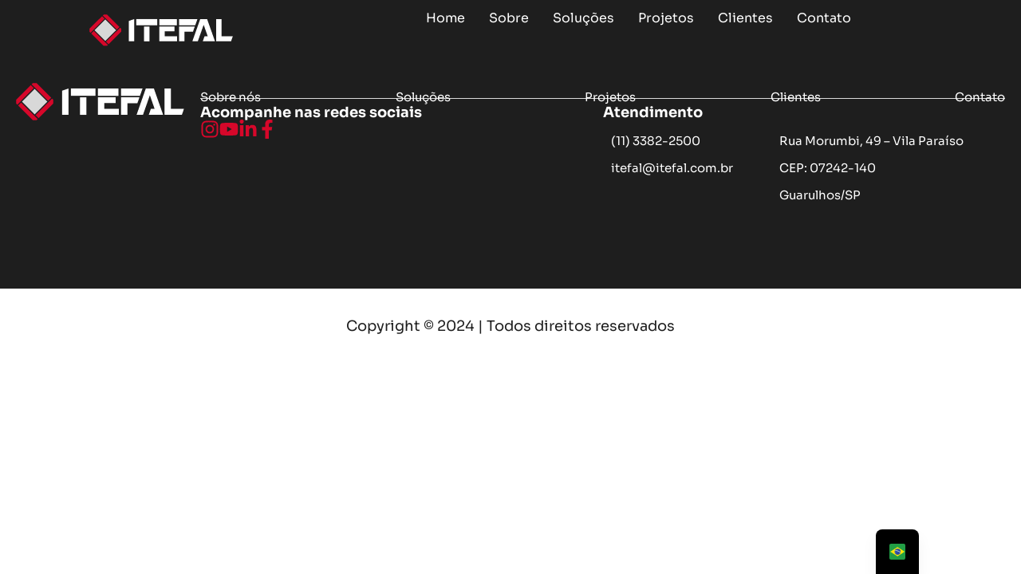

--- FILE ---
content_type: text/html; charset=UTF-8
request_url: https://itefal.com.br/banners/banner-video/
body_size: 13392
content:
<!DOCTYPE html>
<html lang="pt-BR">
<head>
	<meta charset="UTF-8">
	<meta name="viewport" content="width=device-width, initial-scale=1.0, viewport-fit=cover" />			<title>
			Banner Video &#8211; Itefal		</title>
		<meta name='robots' content='max-image-preview:large' />
<link rel="alternate" title="oEmbed (JSON)" type="application/json+oembed" href="https://itefal.com.br/wp-json/oembed/1.0/embed?url=https%3A%2F%2Fitefal.com.br%2Fbanners%2Fbanner-video%2F" />
<link rel="alternate" title="oEmbed (XML)" type="text/xml+oembed" href="https://itefal.com.br/wp-json/oembed/1.0/embed?url=https%3A%2F%2Fitefal.com.br%2Fbanners%2Fbanner-video%2F&#038;format=xml" />
<style id='wp-img-auto-sizes-contain-inline-css' type='text/css'>
img:is([sizes=auto i],[sizes^="auto," i]){contain-intrinsic-size:3000px 1500px}
/*# sourceURL=wp-img-auto-sizes-contain-inline-css */
</style>

<link rel='stylesheet' id='hfe-widgets-style-css' href='https://itefal.com.br/wp-content/plugins/header-footer-elementor/inc/widgets-css/frontend.css?ver=2.8.0' type='text/css' media='all' />
<style id='wp-emoji-styles-inline-css' type='text/css'>

	img.wp-smiley, img.emoji {
		display: inline !important;
		border: none !important;
		box-shadow: none !important;
		height: 1em !important;
		width: 1em !important;
		margin: 0 0.07em !important;
		vertical-align: -0.1em !important;
		background: none !important;
		padding: 0 !important;
	}
/*# sourceURL=wp-emoji-styles-inline-css */
</style>
<link rel='stylesheet' id='wp-block-library-css' href='https://itefal.com.br/wp-includes/css/dist/block-library/style.min.css?ver=981c83399a81f238377b0eead4019490' type='text/css' media='all' />
<style id='classic-theme-styles-inline-css' type='text/css'>
/*! This file is auto-generated */
.wp-block-button__link{color:#fff;background-color:#32373c;border-radius:9999px;box-shadow:none;text-decoration:none;padding:calc(.667em + 2px) calc(1.333em + 2px);font-size:1.125em}.wp-block-file__button{background:#32373c;color:#fff;text-decoration:none}
/*# sourceURL=/wp-includes/css/classic-themes.min.css */
</style>
<style id='global-styles-inline-css' type='text/css'>
:root{--wp--preset--aspect-ratio--square: 1;--wp--preset--aspect-ratio--4-3: 4/3;--wp--preset--aspect-ratio--3-4: 3/4;--wp--preset--aspect-ratio--3-2: 3/2;--wp--preset--aspect-ratio--2-3: 2/3;--wp--preset--aspect-ratio--16-9: 16/9;--wp--preset--aspect-ratio--9-16: 9/16;--wp--preset--color--black: #000000;--wp--preset--color--cyan-bluish-gray: #abb8c3;--wp--preset--color--white: #ffffff;--wp--preset--color--pale-pink: #f78da7;--wp--preset--color--vivid-red: #cf2e2e;--wp--preset--color--luminous-vivid-orange: #ff6900;--wp--preset--color--luminous-vivid-amber: #fcb900;--wp--preset--color--light-green-cyan: #7bdcb5;--wp--preset--color--vivid-green-cyan: #00d084;--wp--preset--color--pale-cyan-blue: #8ed1fc;--wp--preset--color--vivid-cyan-blue: #0693e3;--wp--preset--color--vivid-purple: #9b51e0;--wp--preset--gradient--vivid-cyan-blue-to-vivid-purple: linear-gradient(135deg,rgb(6,147,227) 0%,rgb(155,81,224) 100%);--wp--preset--gradient--light-green-cyan-to-vivid-green-cyan: linear-gradient(135deg,rgb(122,220,180) 0%,rgb(0,208,130) 100%);--wp--preset--gradient--luminous-vivid-amber-to-luminous-vivid-orange: linear-gradient(135deg,rgb(252,185,0) 0%,rgb(255,105,0) 100%);--wp--preset--gradient--luminous-vivid-orange-to-vivid-red: linear-gradient(135deg,rgb(255,105,0) 0%,rgb(207,46,46) 100%);--wp--preset--gradient--very-light-gray-to-cyan-bluish-gray: linear-gradient(135deg,rgb(238,238,238) 0%,rgb(169,184,195) 100%);--wp--preset--gradient--cool-to-warm-spectrum: linear-gradient(135deg,rgb(74,234,220) 0%,rgb(151,120,209) 20%,rgb(207,42,186) 40%,rgb(238,44,130) 60%,rgb(251,105,98) 80%,rgb(254,248,76) 100%);--wp--preset--gradient--blush-light-purple: linear-gradient(135deg,rgb(255,206,236) 0%,rgb(152,150,240) 100%);--wp--preset--gradient--blush-bordeaux: linear-gradient(135deg,rgb(254,205,165) 0%,rgb(254,45,45) 50%,rgb(107,0,62) 100%);--wp--preset--gradient--luminous-dusk: linear-gradient(135deg,rgb(255,203,112) 0%,rgb(199,81,192) 50%,rgb(65,88,208) 100%);--wp--preset--gradient--pale-ocean: linear-gradient(135deg,rgb(255,245,203) 0%,rgb(182,227,212) 50%,rgb(51,167,181) 100%);--wp--preset--gradient--electric-grass: linear-gradient(135deg,rgb(202,248,128) 0%,rgb(113,206,126) 100%);--wp--preset--gradient--midnight: linear-gradient(135deg,rgb(2,3,129) 0%,rgb(40,116,252) 100%);--wp--preset--font-size--small: 13px;--wp--preset--font-size--medium: 20px;--wp--preset--font-size--large: 36px;--wp--preset--font-size--x-large: 42px;--wp--preset--spacing--20: 0.44rem;--wp--preset--spacing--30: 0.67rem;--wp--preset--spacing--40: 1rem;--wp--preset--spacing--50: 1.5rem;--wp--preset--spacing--60: 2.25rem;--wp--preset--spacing--70: 3.38rem;--wp--preset--spacing--80: 5.06rem;--wp--preset--shadow--natural: 6px 6px 9px rgba(0, 0, 0, 0.2);--wp--preset--shadow--deep: 12px 12px 50px rgba(0, 0, 0, 0.4);--wp--preset--shadow--sharp: 6px 6px 0px rgba(0, 0, 0, 0.2);--wp--preset--shadow--outlined: 6px 6px 0px -3px rgb(255, 255, 255), 6px 6px rgb(0, 0, 0);--wp--preset--shadow--crisp: 6px 6px 0px rgb(0, 0, 0);}:where(.is-layout-flex){gap: 0.5em;}:where(.is-layout-grid){gap: 0.5em;}body .is-layout-flex{display: flex;}.is-layout-flex{flex-wrap: wrap;align-items: center;}.is-layout-flex > :is(*, div){margin: 0;}body .is-layout-grid{display: grid;}.is-layout-grid > :is(*, div){margin: 0;}:where(.wp-block-columns.is-layout-flex){gap: 2em;}:where(.wp-block-columns.is-layout-grid){gap: 2em;}:where(.wp-block-post-template.is-layout-flex){gap: 1.25em;}:where(.wp-block-post-template.is-layout-grid){gap: 1.25em;}.has-black-color{color: var(--wp--preset--color--black) !important;}.has-cyan-bluish-gray-color{color: var(--wp--preset--color--cyan-bluish-gray) !important;}.has-white-color{color: var(--wp--preset--color--white) !important;}.has-pale-pink-color{color: var(--wp--preset--color--pale-pink) !important;}.has-vivid-red-color{color: var(--wp--preset--color--vivid-red) !important;}.has-luminous-vivid-orange-color{color: var(--wp--preset--color--luminous-vivid-orange) !important;}.has-luminous-vivid-amber-color{color: var(--wp--preset--color--luminous-vivid-amber) !important;}.has-light-green-cyan-color{color: var(--wp--preset--color--light-green-cyan) !important;}.has-vivid-green-cyan-color{color: var(--wp--preset--color--vivid-green-cyan) !important;}.has-pale-cyan-blue-color{color: var(--wp--preset--color--pale-cyan-blue) !important;}.has-vivid-cyan-blue-color{color: var(--wp--preset--color--vivid-cyan-blue) !important;}.has-vivid-purple-color{color: var(--wp--preset--color--vivid-purple) !important;}.has-black-background-color{background-color: var(--wp--preset--color--black) !important;}.has-cyan-bluish-gray-background-color{background-color: var(--wp--preset--color--cyan-bluish-gray) !important;}.has-white-background-color{background-color: var(--wp--preset--color--white) !important;}.has-pale-pink-background-color{background-color: var(--wp--preset--color--pale-pink) !important;}.has-vivid-red-background-color{background-color: var(--wp--preset--color--vivid-red) !important;}.has-luminous-vivid-orange-background-color{background-color: var(--wp--preset--color--luminous-vivid-orange) !important;}.has-luminous-vivid-amber-background-color{background-color: var(--wp--preset--color--luminous-vivid-amber) !important;}.has-light-green-cyan-background-color{background-color: var(--wp--preset--color--light-green-cyan) !important;}.has-vivid-green-cyan-background-color{background-color: var(--wp--preset--color--vivid-green-cyan) !important;}.has-pale-cyan-blue-background-color{background-color: var(--wp--preset--color--pale-cyan-blue) !important;}.has-vivid-cyan-blue-background-color{background-color: var(--wp--preset--color--vivid-cyan-blue) !important;}.has-vivid-purple-background-color{background-color: var(--wp--preset--color--vivid-purple) !important;}.has-black-border-color{border-color: var(--wp--preset--color--black) !important;}.has-cyan-bluish-gray-border-color{border-color: var(--wp--preset--color--cyan-bluish-gray) !important;}.has-white-border-color{border-color: var(--wp--preset--color--white) !important;}.has-pale-pink-border-color{border-color: var(--wp--preset--color--pale-pink) !important;}.has-vivid-red-border-color{border-color: var(--wp--preset--color--vivid-red) !important;}.has-luminous-vivid-orange-border-color{border-color: var(--wp--preset--color--luminous-vivid-orange) !important;}.has-luminous-vivid-amber-border-color{border-color: var(--wp--preset--color--luminous-vivid-amber) !important;}.has-light-green-cyan-border-color{border-color: var(--wp--preset--color--light-green-cyan) !important;}.has-vivid-green-cyan-border-color{border-color: var(--wp--preset--color--vivid-green-cyan) !important;}.has-pale-cyan-blue-border-color{border-color: var(--wp--preset--color--pale-cyan-blue) !important;}.has-vivid-cyan-blue-border-color{border-color: var(--wp--preset--color--vivid-cyan-blue) !important;}.has-vivid-purple-border-color{border-color: var(--wp--preset--color--vivid-purple) !important;}.has-vivid-cyan-blue-to-vivid-purple-gradient-background{background: var(--wp--preset--gradient--vivid-cyan-blue-to-vivid-purple) !important;}.has-light-green-cyan-to-vivid-green-cyan-gradient-background{background: var(--wp--preset--gradient--light-green-cyan-to-vivid-green-cyan) !important;}.has-luminous-vivid-amber-to-luminous-vivid-orange-gradient-background{background: var(--wp--preset--gradient--luminous-vivid-amber-to-luminous-vivid-orange) !important;}.has-luminous-vivid-orange-to-vivid-red-gradient-background{background: var(--wp--preset--gradient--luminous-vivid-orange-to-vivid-red) !important;}.has-very-light-gray-to-cyan-bluish-gray-gradient-background{background: var(--wp--preset--gradient--very-light-gray-to-cyan-bluish-gray) !important;}.has-cool-to-warm-spectrum-gradient-background{background: var(--wp--preset--gradient--cool-to-warm-spectrum) !important;}.has-blush-light-purple-gradient-background{background: var(--wp--preset--gradient--blush-light-purple) !important;}.has-blush-bordeaux-gradient-background{background: var(--wp--preset--gradient--blush-bordeaux) !important;}.has-luminous-dusk-gradient-background{background: var(--wp--preset--gradient--luminous-dusk) !important;}.has-pale-ocean-gradient-background{background: var(--wp--preset--gradient--pale-ocean) !important;}.has-electric-grass-gradient-background{background: var(--wp--preset--gradient--electric-grass) !important;}.has-midnight-gradient-background{background: var(--wp--preset--gradient--midnight) !important;}.has-small-font-size{font-size: var(--wp--preset--font-size--small) !important;}.has-medium-font-size{font-size: var(--wp--preset--font-size--medium) !important;}.has-large-font-size{font-size: var(--wp--preset--font-size--large) !important;}.has-x-large-font-size{font-size: var(--wp--preset--font-size--x-large) !important;}
:where(.wp-block-post-template.is-layout-flex){gap: 1.25em;}:where(.wp-block-post-template.is-layout-grid){gap: 1.25em;}
:where(.wp-block-term-template.is-layout-flex){gap: 1.25em;}:where(.wp-block-term-template.is-layout-grid){gap: 1.25em;}
:where(.wp-block-columns.is-layout-flex){gap: 2em;}:where(.wp-block-columns.is-layout-grid){gap: 2em;}
:root :where(.wp-block-pullquote){font-size: 1.5em;line-height: 1.6;}
/*# sourceURL=global-styles-inline-css */
</style>
<link rel='stylesheet' id='contact-form-7-css' href='https://itefal.com.br/wp-content/plugins/contact-form-7/includes/css/styles.css?ver=6.1.4' type='text/css' media='all' />
<link rel='stylesheet' id='main-css-css' href='https://itefal.com.br/wp-content/plugins/mdcode/assets/build/main.min.css?ver=981c83399a81f238377b0eead4019490' type='text/css' media='all' />
<link rel='stylesheet' id='slick-carousel-css-css' href='https://itefal.com.br/wp-content/plugins/mdcode/assets/css/slick.min.css?ver=981c83399a81f238377b0eead4019490' type='text/css' media='all' />
<link rel='stylesheet' id='slick-theme-carousel-css-css' href='https://itefal.com.br/wp-content/plugins/mdcode/assets/css/slick-theme.min.css?ver=981c83399a81f238377b0eead4019490' type='text/css' media='all' />
<link rel='stylesheet' id='hfe-style-css' href='https://itefal.com.br/wp-content/plugins/header-footer-elementor/assets/css/header-footer-elementor.css?ver=2.8.0' type='text/css' media='all' />
<link rel='stylesheet' id='elementor-frontend-css' href='https://itefal.com.br/wp-content/plugins/elementor/assets/css/frontend.min.css?ver=3.34.1' type='text/css' media='all' />
<link rel='stylesheet' id='elementor-post-183-css' href='https://itefal.com.br/wp-content/uploads/elementor/css/post-183.css?ver=1767976469' type='text/css' media='all' />
<link rel='stylesheet' id='style-name-css' href='https://itefal.com.br/wp-content/themes/itefal/assets/build/main.min.css?ver=1757090888' type='text/css' media='all' />
<link rel='stylesheet' id='style-icomoon-css' href='https://itefal.com.br/wp-content/themes/itefal/assets/css/icomoon/style.css?ver=1756994139' type='text/css' media='all' />
<link rel='stylesheet' id='style-animate-css' href='https://itefal.com.br/wp-content/themes/itefal/assets/css/animate.css?ver=1756994139' type='text/css' media='all' />
<link rel='stylesheet' id='style-owl-css' href='https://itefal.com.br/wp-content/themes/itefal/assets/css/owl.carousel.min.css?ver=1756994139' type='text/css' media='all' />
<link rel='stylesheet' id='style-owl-theme-css' href='https://itefal.com.br/wp-content/themes/itefal/assets/css/owl.theme.default.min.css?ver=1756994139' type='text/css' media='all' />
<link rel='stylesheet' id='style-venobox-css' href='https://itefal.com.br/wp-content/themes/itefal/assets/css/venobox.min.css?ver=1756994139' type='text/css' media='all' />
<link rel='stylesheet' id='widget-image-css' href='https://itefal.com.br/wp-content/plugins/elementor/assets/css/widget-image.min.css?ver=3.34.1' type='text/css' media='all' />
<link rel='stylesheet' id='widget-nav-menu-css' href='https://itefal.com.br/wp-content/plugins/elementor-pro/assets/css/widget-nav-menu.min.css?ver=3.33.2' type='text/css' media='all' />
<link rel='stylesheet' id='e-sticky-css' href='https://itefal.com.br/wp-content/plugins/elementor-pro/assets/css/modules/sticky.min.css?ver=3.33.2' type='text/css' media='all' />
<link rel='stylesheet' id='e-animation-fadeInDown-css' href='https://itefal.com.br/wp-content/plugins/elementor/assets/lib/animations/styles/fadeInDown.min.css?ver=3.34.1' type='text/css' media='all' />
<link rel='stylesheet' id='widget-divider-css' href='https://itefal.com.br/wp-content/plugins/elementor/assets/css/widget-divider.min.css?ver=3.34.1' type='text/css' media='all' />
<link rel='stylesheet' id='widget-heading-css' href='https://itefal.com.br/wp-content/plugins/elementor/assets/css/widget-heading.min.css?ver=3.34.1' type='text/css' media='all' />
<link rel='stylesheet' id='e-animation-bob-css' href='https://itefal.com.br/wp-content/plugins/elementor/assets/lib/animations/styles/e-animation-bob.min.css?ver=3.34.1' type='text/css' media='all' />
<link rel='stylesheet' id='elementor-post-638-css' href='https://itefal.com.br/wp-content/uploads/elementor/css/post-638.css?ver=1767976469' type='text/css' media='all' />
<link rel='stylesheet' id='elementor-post-612-css' href='https://itefal.com.br/wp-content/uploads/elementor/css/post-612.css?ver=1767976469' type='text/css' media='all' />
<link rel='stylesheet' id='trp-language-switcher-v2-css' href='https://itefal.com.br/wp-content/plugins/translatepress-multilingual/assets/css/trp-language-switcher-v2.css?ver=3.0.6' type='text/css' media='all' />
<link rel='stylesheet' id='hfe-elementor-icons-css' href='https://itefal.com.br/wp-content/plugins/elementor/assets/lib/eicons/css/elementor-icons.min.css?ver=5.34.0' type='text/css' media='all' />
<link rel='stylesheet' id='hfe-icons-list-css' href='https://itefal.com.br/wp-content/plugins/elementor/assets/css/widget-icon-list.min.css?ver=3.24.3' type='text/css' media='all' />
<link rel='stylesheet' id='hfe-social-icons-css' href='https://itefal.com.br/wp-content/plugins/elementor/assets/css/widget-social-icons.min.css?ver=3.24.0' type='text/css' media='all' />
<link rel='stylesheet' id='hfe-social-share-icons-brands-css' href='https://itefal.com.br/wp-content/plugins/elementor/assets/lib/font-awesome/css/brands.css?ver=5.15.3' type='text/css' media='all' />
<link rel='stylesheet' id='hfe-social-share-icons-fontawesome-css' href='https://itefal.com.br/wp-content/plugins/elementor/assets/lib/font-awesome/css/fontawesome.css?ver=5.15.3' type='text/css' media='all' />
<link rel='stylesheet' id='hfe-nav-menu-icons-css' href='https://itefal.com.br/wp-content/plugins/elementor/assets/lib/font-awesome/css/solid.css?ver=5.15.3' type='text/css' media='all' />
<link rel='stylesheet' id='hfe-widget-blockquote-css' href='https://itefal.com.br/wp-content/plugins/elementor-pro/assets/css/widget-blockquote.min.css?ver=3.25.0' type='text/css' media='all' />
<link rel='stylesheet' id='hfe-mega-menu-css' href='https://itefal.com.br/wp-content/plugins/elementor-pro/assets/css/widget-mega-menu.min.css?ver=3.26.2' type='text/css' media='all' />
<link rel='stylesheet' id='hfe-nav-menu-widget-css' href='https://itefal.com.br/wp-content/plugins/elementor-pro/assets/css/widget-nav-menu.min.css?ver=3.26.0' type='text/css' media='all' />
<link rel='stylesheet' id='eael-general-css' href='https://itefal.com.br/wp-content/plugins/essential-addons-for-elementor-lite/assets/front-end/css/view/general.min.css?ver=6.5.5' type='text/css' media='all' />
<link rel='stylesheet' id='elementor-gf-local-sora-css' href='https://itefal.com.br/wp-content/uploads/elementor/google-fonts/css/sora.css?ver=1743426107' type='text/css' media='all' />
<link rel='stylesheet' id='elementor-gf-local-roboto-css' href='https://itefal.com.br/wp-content/uploads/elementor/google-fonts/css/roboto.css?ver=1743426139' type='text/css' media='all' />
<link rel='stylesheet' id='elementor-gf-local-poppins-css' href='https://itefal.com.br/wp-content/uploads/elementor/google-fonts/css/poppins.css?ver=1743426154' type='text/css' media='all' />
<!--n2css--><!--n2js--><script type="text/javascript" src="https://itefal.com.br/wp-includes/js/jquery/jquery.min.js?ver=3.7.1" id="jquery-core-js"></script>
<script type="text/javascript" src="https://itefal.com.br/wp-includes/js/jquery/jquery-migrate.min.js?ver=3.4.1" id="jquery-migrate-js"></script>
<script type="text/javascript" id="jquery-js-after">
/* <![CDATA[ */
!function($){"use strict";$(document).ready(function(){$(this).scrollTop()>100&&$(".hfe-scroll-to-top-wrap").removeClass("hfe-scroll-to-top-hide"),$(window).scroll(function(){$(this).scrollTop()<100?$(".hfe-scroll-to-top-wrap").fadeOut(300):$(".hfe-scroll-to-top-wrap").fadeIn(300)}),$(".hfe-scroll-to-top-wrap").on("click",function(){$("html, body").animate({scrollTop:0},300);return!1})})}(jQuery);
!function($){'use strict';$(document).ready(function(){var bar=$('.hfe-reading-progress-bar');if(!bar.length)return;$(window).on('scroll',function(){var s=$(window).scrollTop(),d=$(document).height()-$(window).height(),p=d? s/d*100:0;bar.css('width',p+'%')});});}(jQuery);
//# sourceURL=jquery-js-after
/* ]]> */
</script>
<script type="text/javascript" src="https://itefal.com.br/wp-content/plugins/translatepress-multilingual/assets/js/trp-frontend-language-switcher.js?ver=3.0.6" id="trp-language-switcher-js-v2-js"></script>
<link rel="https://api.w.org/" href="https://itefal.com.br/wp-json/" /><link rel="alternate" title="JSON" type="application/json" href="https://itefal.com.br/wp-json/wp/v2/banners/243" /><link rel="canonical" href="https://itefal.com.br/banners/banner-video/" />
<style type='text/css'> .ae_data .elementor-editor-element-setting {
            display:none !important;
            }
            </style><link rel="alternate" hreflang="pt-BR" href="https://itefal.com.br/banners/banner-video/"/>
<link rel="alternate" hreflang="en-US" href="https://itefal.com.br/en/banners/banner-video/"/>
<link rel="alternate" hreflang="pt" href="https://itefal.com.br/banners/banner-video/"/>
<link rel="alternate" hreflang="en" href="https://itefal.com.br/en/banners/banner-video/"/>
<meta name="generator" content="Elementor 3.34.1; features: e_font_icon_svg, additional_custom_breakpoints; settings: css_print_method-external, google_font-enabled, font_display-swap">
<style>
	.slider-projetos .n2-ss-slider {
		height: 100vh !important;
	}
</style>
			<style>
				.e-con.e-parent:nth-of-type(n+4):not(.e-lazyloaded):not(.e-no-lazyload),
				.e-con.e-parent:nth-of-type(n+4):not(.e-lazyloaded):not(.e-no-lazyload) * {
					background-image: none !important;
				}
				@media screen and (max-height: 1024px) {
					.e-con.e-parent:nth-of-type(n+3):not(.e-lazyloaded):not(.e-no-lazyload),
					.e-con.e-parent:nth-of-type(n+3):not(.e-lazyloaded):not(.e-no-lazyload) * {
						background-image: none !important;
					}
				}
				@media screen and (max-height: 640px) {
					.e-con.e-parent:nth-of-type(n+2):not(.e-lazyloaded):not(.e-no-lazyload),
					.e-con.e-parent:nth-of-type(n+2):not(.e-lazyloaded):not(.e-no-lazyload) * {
						background-image: none !important;
					}
				}
			</style>
			<noscript><style>.lazyload[data-src]{display:none !important;}</style></noscript><style>.lazyload{background-image:none !important;}.lazyload:before{background-image:none !important;}</style><link rel="icon" href="https://itefal.com.br/wp-content/uploads/2024/05/cropped-icone-site-itefal-32x32.png" sizes="32x32" />
<link rel="icon" href="https://itefal.com.br/wp-content/uploads/2024/05/cropped-icone-site-itefal-192x192.png" sizes="192x192" />
<link rel="apple-touch-icon" href="https://itefal.com.br/wp-content/uploads/2024/05/cropped-icone-site-itefal-180x180.png" />
<meta name="msapplication-TileImage" content="https://itefal.com.br/wp-content/uploads/2024/05/cropped-icone-site-itefal-270x270.png" />
</head>
<body data-rsssl=1 class="wp-singular banners-template-default single single-banners postid-243 wp-custom-logo wp-theme-itefal translatepress-pt_BR ehf-template-itefal ehf-stylesheet-itefal elementor-default elementor-kit-183">
		<header data-elementor-type="header" data-elementor-id="638" class="elementor elementor-638 elementor-location-header" data-elementor-post-type="elementor_library">
			<div class="elementor-element elementor-element-6832fbd2 e-con-full e-flex elementor-invisible e-con e-parent" data-id="6832fbd2" data-element_type="container" data-settings="{&quot;background_background&quot;:&quot;classic&quot;,&quot;sticky&quot;:&quot;top&quot;,&quot;position&quot;:&quot;absolute&quot;,&quot;animation&quot;:&quot;fadeInDown&quot;,&quot;sticky_on&quot;:[&quot;desktop&quot;,&quot;tablet&quot;,&quot;mobile&quot;],&quot;sticky_offset&quot;:0,&quot;sticky_effects_offset&quot;:0,&quot;sticky_anchor_link_offset&quot;:0}">
		<div class="elementor-element elementor-element-b7d609e e-flex e-con-boxed e-con e-child" data-id="b7d609e" data-element_type="container">
					<div class="e-con-inner">
		<div class="elementor-element elementor-element-61f2c9f1 e-con-full e-flex e-con e-child" data-id="61f2c9f1" data-element_type="container">
				<div class="elementor-element elementor-element-a7601a3 elementor-widget elementor-widget-theme-site-logo elementor-widget-image" data-id="a7601a3" data-element_type="widget" data-widget_type="theme-site-logo.default">
				<div class="elementor-widget-container">
											<a href="https://itefal.com.br">
			<img width="1" height="1" src="[data-uri]" class="attachment-full size-full wp-image-195 lazyload" alt="" data-src="https://itefal.com.br/wp-content/uploads/2024/05/logo.svg" decoding="async" data-eio-rwidth="1" data-eio-rheight="1" /><noscript><img width="1" height="1" src="https://itefal.com.br/wp-content/uploads/2024/05/logo.svg" class="attachment-full size-full wp-image-195" alt="" data-eio="l" /></noscript>				</a>
											</div>
				</div>
				</div>
		<div class="elementor-element elementor-element-65052ed7 e-con-full e-flex e-con e-child" data-id="65052ed7" data-element_type="container">
				<div class="elementor-element elementor-element-72458392 elementor-nav-menu--stretch elementor-nav-menu__align-end elementor-nav-menu--dropdown-mobile elementor-nav-menu__text-align-aside elementor-nav-menu--toggle elementor-nav-menu--burger elementor-widget elementor-widget-nav-menu" data-id="72458392" data-element_type="widget" data-settings="{&quot;full_width&quot;:&quot;stretch&quot;,&quot;_animation&quot;:&quot;none&quot;,&quot;layout&quot;:&quot;horizontal&quot;,&quot;submenu_icon&quot;:{&quot;value&quot;:&quot;&lt;svg aria-hidden=\&quot;true\&quot; class=\&quot;e-font-icon-svg e-fas-caret-down\&quot; viewBox=\&quot;0 0 320 512\&quot; xmlns=\&quot;http:\/\/www.w3.org\/2000\/svg\&quot;&gt;&lt;path d=\&quot;M31.3 192h257.3c17.8 0 26.7 21.5 14.1 34.1L174.1 354.8c-7.8 7.8-20.5 7.8-28.3 0L17.2 226.1C4.6 213.5 13.5 192 31.3 192z\&quot;&gt;&lt;\/path&gt;&lt;\/svg&gt;&quot;,&quot;library&quot;:&quot;fa-solid&quot;},&quot;toggle&quot;:&quot;burger&quot;}" data-widget_type="nav-menu.default">
				<div class="elementor-widget-container">
								<nav aria-label="Menu" class="elementor-nav-menu--main elementor-nav-menu__container elementor-nav-menu--layout-horizontal e--pointer-text e--animation-grow">
				<ul id="menu-1-72458392" class="elementor-nav-menu"><li class="menu-item menu-item-type-post_type menu-item-object-page menu-item-home menu-item-404"><a href="https://itefal.com.br/" class="elementor-item">Home</a></li>
<li class="menu-item menu-item-type-post_type menu-item-object-page menu-item-13"><a href="https://itefal.com.br/sobre/" class="elementor-item">Sobre</a></li>
<li class="menu-item menu-item-type-post_type menu-item-object-page menu-item-566"><a href="https://itefal.com.br/solucoes/" class="elementor-item">Soluções</a></li>
<li class="menu-item menu-item-type-post_type menu-item-object-page menu-item-18"><a href="https://itefal.com.br/projetos/" class="elementor-item">Projetos</a></li>
<li class="menu-item menu-item-type-post_type menu-item-object-page menu-item-405"><a href="https://itefal.com.br/clientes/" class="elementor-item">Clientes</a></li>
<li class="menu-item menu-item-type-post_type menu-item-object-page menu-item-10"><a href="https://itefal.com.br/contato/" class="elementor-item">Contato</a></li>
</ul>			</nav>
					<div class="elementor-menu-toggle" role="button" tabindex="0" aria-label="Alternar menu" aria-expanded="false">
			<svg aria-hidden="true" role="presentation" class="elementor-menu-toggle__icon--open e-font-icon-svg e-eicon-menu-bar" viewBox="0 0 1000 1000" xmlns="http://www.w3.org/2000/svg"><path d="M104 333H896C929 333 958 304 958 271S929 208 896 208H104C71 208 42 237 42 271S71 333 104 333ZM104 583H896C929 583 958 554 958 521S929 458 896 458H104C71 458 42 487 42 521S71 583 104 583ZM104 833H896C929 833 958 804 958 771S929 708 896 708H104C71 708 42 737 42 771S71 833 104 833Z"></path></svg><svg aria-hidden="true" role="presentation" class="elementor-menu-toggle__icon--close e-font-icon-svg e-eicon-close" viewBox="0 0 1000 1000" xmlns="http://www.w3.org/2000/svg"><path d="M742 167L500 408 258 167C246 154 233 150 217 150 196 150 179 158 167 167 154 179 150 196 150 212 150 229 154 242 171 254L408 500 167 742C138 771 138 800 167 829 196 858 225 858 254 829L496 587 738 829C750 842 767 846 783 846 800 846 817 842 829 829 842 817 846 804 846 783 846 767 842 750 829 737L588 500 833 258C863 229 863 200 833 171 804 137 775 137 742 167Z"></path></svg>		</div>
					<nav class="elementor-nav-menu--dropdown elementor-nav-menu__container" aria-hidden="true">
				<ul id="menu-2-72458392" class="elementor-nav-menu"><li class="menu-item menu-item-type-post_type menu-item-object-page menu-item-home menu-item-404"><a href="https://itefal.com.br/" class="elementor-item" tabindex="-1">Home</a></li>
<li class="menu-item menu-item-type-post_type menu-item-object-page menu-item-13"><a href="https://itefal.com.br/sobre/" class="elementor-item" tabindex="-1">Sobre</a></li>
<li class="menu-item menu-item-type-post_type menu-item-object-page menu-item-566"><a href="https://itefal.com.br/solucoes/" class="elementor-item" tabindex="-1">Soluções</a></li>
<li class="menu-item menu-item-type-post_type menu-item-object-page menu-item-18"><a href="https://itefal.com.br/projetos/" class="elementor-item" tabindex="-1">Projetos</a></li>
<li class="menu-item menu-item-type-post_type menu-item-object-page menu-item-405"><a href="https://itefal.com.br/clientes/" class="elementor-item" tabindex="-1">Clientes</a></li>
<li class="menu-item menu-item-type-post_type menu-item-object-page menu-item-10"><a href="https://itefal.com.br/contato/" class="elementor-item" tabindex="-1">Contato</a></li>
</ul>			</nav>
						</div>
				</div>
				</div>
					</div>
				</div>
				</div>
				</header>
				<footer data-elementor-type="footer" data-elementor-id="612" class="elementor elementor-612 elementor-location-footer" data-elementor-post-type="elementor_library">
			<div class="elementor-element elementor-element-53c3a13 e-con-full e-flex e-con e-parent" data-id="53c3a13" data-element_type="container" data-settings="{&quot;background_background&quot;:&quot;classic&quot;}">
		<div class="elementor-element elementor-element-7920bde e-flex e-con-boxed e-con e-child" data-id="7920bde" data-element_type="container">
					<div class="e-con-inner">
		<div class="elementor-element elementor-element-07d0f25 e-con-full e-flex e-con e-child" data-id="07d0f25" data-element_type="container">
				<div class="elementor-element elementor-element-6e307b1 elementor-widget__width-initial elementor-widget elementor-widget-theme-site-logo elementor-widget-image" data-id="6e307b1" data-element_type="widget" data-widget_type="theme-site-logo.default">
				<div class="elementor-widget-container">
											<a href="https://itefal.com.br">
			<img width="1" height="1" src="[data-uri]" class="attachment-full size-full wp-image-195 lazyload" alt="" data-src="https://itefal.com.br/wp-content/uploads/2024/05/logo.svg" decoding="async" data-eio-rwidth="1" data-eio-rheight="1" /><noscript><img width="1" height="1" src="https://itefal.com.br/wp-content/uploads/2024/05/logo.svg" class="attachment-full size-full wp-image-195" alt="" data-eio="l" /></noscript>				</a>
											</div>
				</div>
				</div>
		<div class="elementor-element elementor-element-cdbf361 e-con-full e-flex e-con e-child" data-id="cdbf361" data-element_type="container">
				<div class="elementor-element elementor-element-115d5de elementor-nav-menu--dropdown-none elementor-hidden-tablet elementor-hidden-mobile elementor-widget__width-inherit menu-footer elementor-widget elementor-widget-nav-menu" data-id="115d5de" data-element_type="widget" data-settings="{&quot;layout&quot;:&quot;horizontal&quot;,&quot;submenu_icon&quot;:{&quot;value&quot;:&quot;&lt;svg aria-hidden=\&quot;true\&quot; class=\&quot;e-font-icon-svg e-fas-caret-down\&quot; viewBox=\&quot;0 0 320 512\&quot; xmlns=\&quot;http:\/\/www.w3.org\/2000\/svg\&quot;&gt;&lt;path d=\&quot;M31.3 192h257.3c17.8 0 26.7 21.5 14.1 34.1L174.1 354.8c-7.8 7.8-20.5 7.8-28.3 0L17.2 226.1C4.6 213.5 13.5 192 31.3 192z\&quot;&gt;&lt;\/path&gt;&lt;\/svg&gt;&quot;,&quot;library&quot;:&quot;fa-solid&quot;}}" data-widget_type="nav-menu.default">
				<div class="elementor-widget-container">
								<nav aria-label="Menu" class="elementor-nav-menu--main elementor-nav-menu__container elementor-nav-menu--layout-horizontal e--pointer-text e--animation-none">
				<ul id="menu-1-115d5de" class="elementor-nav-menu"><li class="menu-item menu-item-type-post_type menu-item-object-page menu-item-55"><a href="https://itefal.com.br/sobre/" class="elementor-item">Sobre nós</a></li>
<li class="menu-item menu-item-type-post_type menu-item-object-page menu-item-654"><a href="https://itefal.com.br/solucoes/" class="elementor-item">Soluções</a></li>
<li class="menu-item menu-item-type-post_type menu-item-object-page menu-item-53"><a href="https://itefal.com.br/projetos/" class="elementor-item">Projetos</a></li>
<li class="menu-item menu-item-type-post_type menu-item-object-page menu-item-400"><a href="https://itefal.com.br/clientes/" class="elementor-item">Clientes</a></li>
<li class="menu-item menu-item-type-post_type menu-item-object-page menu-item-54"><a href="https://itefal.com.br/contato/" class="elementor-item">Contato</a></li>
</ul>			</nav>
						<nav class="elementor-nav-menu--dropdown elementor-nav-menu__container" aria-hidden="true">
				<ul id="menu-2-115d5de" class="elementor-nav-menu"><li class="menu-item menu-item-type-post_type menu-item-object-page menu-item-55"><a href="https://itefal.com.br/sobre/" class="elementor-item" tabindex="-1">Sobre nós</a></li>
<li class="menu-item menu-item-type-post_type menu-item-object-page menu-item-654"><a href="https://itefal.com.br/solucoes/" class="elementor-item" tabindex="-1">Soluções</a></li>
<li class="menu-item menu-item-type-post_type menu-item-object-page menu-item-53"><a href="https://itefal.com.br/projetos/" class="elementor-item" tabindex="-1">Projetos</a></li>
<li class="menu-item menu-item-type-post_type menu-item-object-page menu-item-400"><a href="https://itefal.com.br/clientes/" class="elementor-item" tabindex="-1">Clientes</a></li>
<li class="menu-item menu-item-type-post_type menu-item-object-page menu-item-54"><a href="https://itefal.com.br/contato/" class="elementor-item" tabindex="-1">Contato</a></li>
</ul>			</nav>
						</div>
				</div>
				<div class="elementor-element elementor-element-519f015 elementor-nav-menu--dropdown-none elementor-widget__width-inherit menu-footer elementor-hidden-desktop elementor-widget elementor-widget-nav-menu" data-id="519f015" data-element_type="widget" data-settings="{&quot;layout&quot;:&quot;vertical&quot;,&quot;submenu_icon&quot;:{&quot;value&quot;:&quot;&lt;svg aria-hidden=\&quot;true\&quot; class=\&quot;e-font-icon-svg e-fas-caret-down\&quot; viewBox=\&quot;0 0 320 512\&quot; xmlns=\&quot;http:\/\/www.w3.org\/2000\/svg\&quot;&gt;&lt;path d=\&quot;M31.3 192h257.3c17.8 0 26.7 21.5 14.1 34.1L174.1 354.8c-7.8 7.8-20.5 7.8-28.3 0L17.2 226.1C4.6 213.5 13.5 192 31.3 192z\&quot;&gt;&lt;\/path&gt;&lt;\/svg&gt;&quot;,&quot;library&quot;:&quot;fa-solid&quot;}}" data-widget_type="nav-menu.default">
				<div class="elementor-widget-container">
								<nav aria-label="Menu" class="elementor-nav-menu--main elementor-nav-menu__container elementor-nav-menu--layout-vertical e--pointer-text e--animation-none">
				<ul id="menu-1-519f015" class="elementor-nav-menu sm-vertical"><li class="menu-item menu-item-type-post_type menu-item-object-page menu-item-55"><a href="https://itefal.com.br/sobre/" class="elementor-item">Sobre nós</a></li>
<li class="menu-item menu-item-type-post_type menu-item-object-page menu-item-654"><a href="https://itefal.com.br/solucoes/" class="elementor-item">Soluções</a></li>
<li class="menu-item menu-item-type-post_type menu-item-object-page menu-item-53"><a href="https://itefal.com.br/projetos/" class="elementor-item">Projetos</a></li>
<li class="menu-item menu-item-type-post_type menu-item-object-page menu-item-400"><a href="https://itefal.com.br/clientes/" class="elementor-item">Clientes</a></li>
<li class="menu-item menu-item-type-post_type menu-item-object-page menu-item-54"><a href="https://itefal.com.br/contato/" class="elementor-item">Contato</a></li>
</ul>			</nav>
						<nav class="elementor-nav-menu--dropdown elementor-nav-menu__container" aria-hidden="true">
				<ul id="menu-2-519f015" class="elementor-nav-menu sm-vertical"><li class="menu-item menu-item-type-post_type menu-item-object-page menu-item-55"><a href="https://itefal.com.br/sobre/" class="elementor-item" tabindex="-1">Sobre nós</a></li>
<li class="menu-item menu-item-type-post_type menu-item-object-page menu-item-654"><a href="https://itefal.com.br/solucoes/" class="elementor-item" tabindex="-1">Soluções</a></li>
<li class="menu-item menu-item-type-post_type menu-item-object-page menu-item-53"><a href="https://itefal.com.br/projetos/" class="elementor-item" tabindex="-1">Projetos</a></li>
<li class="menu-item menu-item-type-post_type menu-item-object-page menu-item-400"><a href="https://itefal.com.br/clientes/" class="elementor-item" tabindex="-1">Clientes</a></li>
<li class="menu-item menu-item-type-post_type menu-item-object-page menu-item-54"><a href="https://itefal.com.br/contato/" class="elementor-item" tabindex="-1">Contato</a></li>
</ul>			</nav>
						</div>
				</div>
				<div class="elementor-element elementor-element-5637945 elementor-widget-divider--view-line elementor-widget elementor-widget-divider" data-id="5637945" data-element_type="widget" data-widget_type="divider.default">
				<div class="elementor-widget-container">
							<div class="elementor-divider">
			<span class="elementor-divider-separator">
						</span>
		</div>
						</div>
				</div>
		<div class="elementor-element elementor-element-1365050 e-con-full e-flex e-con e-child" data-id="1365050" data-element_type="container">
		<div class="elementor-element elementor-element-28fcb35 e-con-full e-flex e-con e-child" data-id="28fcb35" data-element_type="container">
				<div class="elementor-element elementor-element-159dbfc elementor-widget__width-initial elementor-widget elementor-widget-heading" data-id="159dbfc" data-element_type="widget" data-widget_type="heading.default">
				<div class="elementor-widget-container">
					<h4 class="elementor-heading-title elementor-size-default">Acompanhe nas redes sociais</h4>				</div>
				</div>
		<div class="elementor-element elementor-element-27fac5f e-flex e-con-boxed e-con e-child" data-id="27fac5f" data-element_type="container">
					<div class="e-con-inner">
				<div class="elementor-element elementor-element-f164c72 elementor-widget__width-initial elementor-view-default elementor-widget elementor-widget-icon" data-id="f164c72" data-element_type="widget" data-widget_type="icon.default">
				<div class="elementor-widget-container">
							<div class="elementor-icon-wrapper">
			<a class="elementor-icon elementor-animation-bob" href="https://www.instagram.com/itefalesquadrias/">
			<svg aria-hidden="true" class="e-font-icon-svg e-fab-instagram" viewBox="0 0 448 512" xmlns="http://www.w3.org/2000/svg"><path d="M224.1 141c-63.6 0-114.9 51.3-114.9 114.9s51.3 114.9 114.9 114.9S339 319.5 339 255.9 287.7 141 224.1 141zm0 189.6c-41.1 0-74.7-33.5-74.7-74.7s33.5-74.7 74.7-74.7 74.7 33.5 74.7 74.7-33.6 74.7-74.7 74.7zm146.4-194.3c0 14.9-12 26.8-26.8 26.8-14.9 0-26.8-12-26.8-26.8s12-26.8 26.8-26.8 26.8 12 26.8 26.8zm76.1 27.2c-1.7-35.9-9.9-67.7-36.2-93.9-26.2-26.2-58-34.4-93.9-36.2-37-2.1-147.9-2.1-184.9 0-35.8 1.7-67.6 9.9-93.9 36.1s-34.4 58-36.2 93.9c-2.1 37-2.1 147.9 0 184.9 1.7 35.9 9.9 67.7 36.2 93.9s58 34.4 93.9 36.2c37 2.1 147.9 2.1 184.9 0 35.9-1.7 67.7-9.9 93.9-36.2 26.2-26.2 34.4-58 36.2-93.9 2.1-37 2.1-147.8 0-184.8zM398.8 388c-7.8 19.6-22.9 34.7-42.6 42.6-29.5 11.7-99.5 9-132.1 9s-102.7 2.6-132.1-9c-19.6-7.8-34.7-22.9-42.6-42.6-11.7-29.5-9-99.5-9-132.1s-2.6-102.7 9-132.1c7.8-19.6 22.9-34.7 42.6-42.6 29.5-11.7 99.5-9 132.1-9s102.7-2.6 132.1 9c19.6 7.8 34.7 22.9 42.6 42.6 11.7 29.5 9 99.5 9 132.1s2.7 102.7-9 132.1z"></path></svg>			</a>
		</div>
						</div>
				</div>
				<div class="elementor-element elementor-element-752f199 elementor-widget__width-initial elementor-view-default elementor-widget elementor-widget-icon" data-id="752f199" data-element_type="widget" data-widget_type="icon.default">
				<div class="elementor-widget-container">
							<div class="elementor-icon-wrapper">
			<a class="elementor-icon elementor-animation-bob" href="https://www.youtube.com/@itefalesquadrias5578">
			<svg aria-hidden="true" class="e-font-icon-svg e-fab-youtube" viewBox="0 0 576 512" xmlns="http://www.w3.org/2000/svg"><path d="M549.655 124.083c-6.281-23.65-24.787-42.276-48.284-48.597C458.781 64 288 64 288 64S117.22 64 74.629 75.486c-23.497 6.322-42.003 24.947-48.284 48.597-11.412 42.867-11.412 132.305-11.412 132.305s0 89.438 11.412 132.305c6.281 23.65 24.787 41.5 48.284 47.821C117.22 448 288 448 288 448s170.78 0 213.371-11.486c23.497-6.321 42.003-24.171 48.284-47.821 11.412-42.867 11.412-132.305 11.412-132.305s0-89.438-11.412-132.305zm-317.51 213.508V175.185l142.739 81.205-142.739 81.201z"></path></svg>			</a>
		</div>
						</div>
				</div>
				<div class="elementor-element elementor-element-6514d59 elementor-widget__width-initial elementor-view-default elementor-widget elementor-widget-icon" data-id="6514d59" data-element_type="widget" data-widget_type="icon.default">
				<div class="elementor-widget-container">
							<div class="elementor-icon-wrapper">
			<a class="elementor-icon elementor-animation-bob" href="https://br.linkedin.com/company/itefal">
			<svg aria-hidden="true" class="e-font-icon-svg e-fab-linkedin-in" viewBox="0 0 448 512" xmlns="http://www.w3.org/2000/svg"><path d="M100.28 448H7.4V148.9h92.88zM53.79 108.1C24.09 108.1 0 83.5 0 53.8a53.79 53.79 0 0 1 107.58 0c0 29.7-24.1 54.3-53.79 54.3zM447.9 448h-92.68V302.4c0-34.7-.7-79.2-48.29-79.2-48.29 0-55.69 37.7-55.69 76.7V448h-92.78V148.9h89.08v40.8h1.3c12.4-23.5 42.69-48.3 87.88-48.3 94 0 111.28 61.9 111.28 142.3V448z"></path></svg>			</a>
		</div>
						</div>
				</div>
				<div class="elementor-element elementor-element-83e1a04 elementor-widget__width-initial elementor-view-default elementor-widget elementor-widget-icon" data-id="83e1a04" data-element_type="widget" data-widget_type="icon.default">
				<div class="elementor-widget-container">
							<div class="elementor-icon-wrapper">
			<a class="elementor-icon elementor-animation-bob" href="https://www.facebook.com/itefal.esquadrias/?locale=pt_BR">
			<svg aria-hidden="true" class="e-font-icon-svg e-fab-facebook-f" viewBox="0 0 320 512" xmlns="http://www.w3.org/2000/svg"><path d="M279.14 288l14.22-92.66h-88.91v-60.13c0-25.35 12.42-50.06 52.24-50.06h40.42V6.26S260.43 0 225.36 0c-73.22 0-121.08 44.38-121.08 124.72v70.62H22.89V288h81.39v224h100.17V288z"></path></svg>			</a>
		</div>
						</div>
				</div>
					</div>
				</div>
				</div>
		<div class="elementor-element elementor-element-fbf98ef e-flex e-con-boxed e-con e-child" data-id="fbf98ef" data-element_type="container">
					<div class="e-con-inner">
				<div class="elementor-element elementor-element-1e94f11 elementor-widget__width-initial elementor-widget elementor-widget-heading" data-id="1e94f11" data-element_type="widget" data-widget_type="heading.default">
				<div class="elementor-widget-container">
					<h4 class="elementor-heading-title elementor-size-default">Atendimento</h4>				</div>
				</div>
		<div class="elementor-element elementor-element-04cb5f7 e-flex e-con-boxed e-con e-child" data-id="04cb5f7" data-element_type="container">
					<div class="e-con-inner">
		<div class="elementor-element elementor-element-bce7438 e-con-full e-flex e-con e-child" data-id="bce7438" data-element_type="container">
				<div class="elementor-element elementor-element-2dc0a4a elementor-widget elementor-widget-text-editor" data-id="2dc0a4a" data-element_type="widget" data-widget_type="text-editor.default">
				<div class="elementor-widget-container">
									<p>(11) 3382-2500 <br />itefal@itefal.com.br</p>								</div>
				</div>
				</div>
		<div class="elementor-element elementor-element-81854d8 e-flex e-con-boxed e-con e-child" data-id="81854d8" data-element_type="container">
					<div class="e-con-inner">
				<div class="elementor-element elementor-element-4a85eb3 elementor-widget elementor-widget-text-editor" data-id="4a85eb3" data-element_type="widget" data-widget_type="text-editor.default">
				<div class="elementor-widget-container">
									<p>Rua Morumbi, 49 – Vila Paraíso <br />CEP: 07242-140 <br />Guarulhos/SP</p>								</div>
				</div>
					</div>
				</div>
					</div>
				</div>
					</div>
				</div>
				</div>
				</div>
					</div>
				</div>
				</div>
		<div class="elementor-element elementor-element-2a0dc46 e-con-full e-flex e-con e-parent" data-id="2a0dc46" data-element_type="container" data-settings="{&quot;background_background&quot;:&quot;classic&quot;}">
				<div class="elementor-element elementor-element-9b89635 elementor-widget elementor-widget-text-editor" data-id="9b89635" data-element_type="widget" data-widget_type="text-editor.default">
				<div class="elementor-widget-container">
									<div style="text-align: center;">Copyright © 2024 | Todos direitos reservados</div>								</div>
				</div>
				</div>
				</footer>
		
<template id="tp-language" data-tp-language="pt_BR"></template><script type="speculationrules">
{"prefetch":[{"source":"document","where":{"and":[{"href_matches":"/*"},{"not":{"href_matches":["/wp-*.php","/wp-admin/*","/wp-content/uploads/*","/wp-content/*","/wp-content/plugins/*","/wp-content/themes/itefal/*","/*\\?(.+)"]}},{"not":{"selector_matches":"a[rel~=\"nofollow\"]"}},{"not":{"selector_matches":".no-prefetch, .no-prefetch a"}}]},"eagerness":"conservative"}]}
</script>
			<script>
				const lazyloadRunObserver = () => {
					const lazyloadBackgrounds = document.querySelectorAll( `.e-con.e-parent:not(.e-lazyloaded)` );
					const lazyloadBackgroundObserver = new IntersectionObserver( ( entries ) => {
						entries.forEach( ( entry ) => {
							if ( entry.isIntersecting ) {
								let lazyloadBackground = entry.target;
								if( lazyloadBackground ) {
									lazyloadBackground.classList.add( 'e-lazyloaded' );
								}
								lazyloadBackgroundObserver.unobserve( entry.target );
							}
						});
					}, { rootMargin: '200px 0px 200px 0px' } );
					lazyloadBackgrounds.forEach( ( lazyloadBackground ) => {
						lazyloadBackgroundObserver.observe( lazyloadBackground );
					} );
				};
				const events = [
					'DOMContentLoaded',
					'elementor/lazyload/observe',
				];
				events.forEach( ( event ) => {
					document.addEventListener( event, lazyloadRunObserver );
				} );
			</script>
			<script type="text/javascript" id="eio-lazy-load-js-before">
/* <![CDATA[ */
var eio_lazy_vars = {"exactdn_domain":"","skip_autoscale":0,"bg_min_dpr":1.1,"threshold":0,"use_dpr":1};
//# sourceURL=eio-lazy-load-js-before
/* ]]> */
</script>
<script type="text/javascript" src="https://itefal.com.br/wp-content/plugins/ewww-image-optimizer/includes/lazysizes.min.js?ver=831" id="eio-lazy-load-js" async="async" data-wp-strategy="async"></script>
<script type="text/javascript" src="https://itefal.com.br/wp-includes/js/dist/hooks.min.js?ver=dd5603f07f9220ed27f1" id="wp-hooks-js"></script>
<script type="text/javascript" src="https://itefal.com.br/wp-includes/js/dist/i18n.min.js?ver=c26c3dc7bed366793375" id="wp-i18n-js"></script>
<script type="text/javascript" id="wp-i18n-js-after">
/* <![CDATA[ */
wp.i18n.setLocaleData( { 'text direction\u0004ltr': [ 'ltr' ] } );
//# sourceURL=wp-i18n-js-after
/* ]]> */
</script>
<script type="text/javascript" src="https://itefal.com.br/wp-content/plugins/contact-form-7/includes/swv/js/index.js?ver=6.1.4" id="swv-js"></script>
<script type="text/javascript" id="contact-form-7-js-translations">
/* <![CDATA[ */
( function( domain, translations ) {
	var localeData = translations.locale_data[ domain ] || translations.locale_data.messages;
	localeData[""].domain = domain;
	wp.i18n.setLocaleData( localeData, domain );
} )( "contact-form-7", {"translation-revision-date":"2025-05-19 13:41:20+0000","generator":"GlotPress\/4.0.1","domain":"messages","locale_data":{"messages":{"":{"domain":"messages","plural-forms":"nplurals=2; plural=n > 1;","lang":"pt_BR"},"Error:":["Erro:"]}},"comment":{"reference":"includes\/js\/index.js"}} );
//# sourceURL=contact-form-7-js-translations
/* ]]> */
</script>
<script type="text/javascript" id="contact-form-7-js-before">
/* <![CDATA[ */
var wpcf7 = {
    "api": {
        "root": "https:\/\/itefal.com.br\/wp-json\/",
        "namespace": "contact-form-7\/v1"
    },
    "cached": 1
};
//# sourceURL=contact-form-7-js-before
/* ]]> */
</script>
<script type="text/javascript" src="https://itefal.com.br/wp-content/plugins/contact-form-7/includes/js/index.js?ver=6.1.4" id="contact-form-7-js"></script>
<script type="text/javascript" src="https://itefal.com.br/wp-content/plugins/mdcode/assets/build/all.min.js" id="carousel-all-js-js"></script>
<script type="text/javascript" src="https://itefal.com.br/wp-content/plugins/mdcode/assets/js/slick.min.js?ver=981c83399a81f238377b0eead4019490" id="slick-carousel-js-js"></script>
<script type="text/javascript" src="https://itefal.com.br/wp-content/themes/itefal/assets/build/all.min.js?ver=1756994139" id="scripts-main-js"></script>
<script type="text/javascript" src="https://itefal.com.br/wp-content/themes/itefal/assets/js/venobox.min.js?ver=1756994139" id="venobox-script-js"></script>
<script type="text/javascript" src="https://itefal.com.br/wp-content/themes/itefal/assets/js/owl.carousel.min.js?ver=1756994139" id="owl-script-js"></script>
<script type="text/javascript" src="https://itefal.com.br/wp-content/themes/itefal/assets/js/slick.min.js?ver=1756994139" id="slick-script-js"></script>
<script type="text/javascript" src="https://itefal.com.br/wp-content/plugins/elementor/assets/js/webpack.runtime.min.js?ver=3.34.1" id="elementor-webpack-runtime-js"></script>
<script type="text/javascript" src="https://itefal.com.br/wp-content/plugins/elementor/assets/js/frontend-modules.min.js?ver=3.34.1" id="elementor-frontend-modules-js"></script>
<script type="text/javascript" src="https://itefal.com.br/wp-includes/js/jquery/ui/core.min.js?ver=1.13.3" id="jquery-ui-core-js"></script>
<script type="text/javascript" id="elementor-frontend-js-extra">
/* <![CDATA[ */
var EAELImageMaskingConfig = {"svg_dir_url":"https://itefal.com.br/wp-content/plugins/essential-addons-for-elementor-lite/assets/front-end/img/image-masking/svg-shapes/"};
//# sourceURL=elementor-frontend-js-extra
/* ]]> */
</script>
<script type="text/javascript" id="elementor-frontend-js-before">
/* <![CDATA[ */
var elementorFrontendConfig = {"environmentMode":{"edit":false,"wpPreview":false,"isScriptDebug":false},"i18n":{"shareOnFacebook":"Compartilhar no Facebook","shareOnTwitter":"Compartilhar no Twitter","pinIt":"Fixar","download":"Baixar","downloadImage":"Baixar imagem","fullscreen":"Tela cheia","zoom":"Zoom","share":"Compartilhar","playVideo":"Reproduzir v\u00eddeo","previous":"Anterior","next":"Pr\u00f3ximo","close":"Fechar","a11yCarouselPrevSlideMessage":"Slide anterior","a11yCarouselNextSlideMessage":"Pr\u00f3ximo slide","a11yCarouselFirstSlideMessage":"Este \u00e9 o primeiro slide","a11yCarouselLastSlideMessage":"Este \u00e9 o \u00faltimo slide","a11yCarouselPaginationBulletMessage":"Ir para o slide"},"is_rtl":false,"breakpoints":{"xs":0,"sm":480,"md":768,"lg":1025,"xl":1440,"xxl":1600},"responsive":{"breakpoints":{"mobile":{"label":"Dispositivos m\u00f3veis no modo retrato","value":767,"default_value":767,"direction":"max","is_enabled":true},"mobile_extra":{"label":"Dispositivos m\u00f3veis no modo paisagem","value":880,"default_value":880,"direction":"max","is_enabled":false},"tablet":{"label":"Tablet no modo retrato","value":1024,"default_value":1024,"direction":"max","is_enabled":true},"tablet_extra":{"label":"Tablet no modo paisagem","value":1200,"default_value":1200,"direction":"max","is_enabled":false},"laptop":{"label":"Notebook","value":1366,"default_value":1366,"direction":"max","is_enabled":false},"widescreen":{"label":"Tela ampla (widescreen)","value":2400,"default_value":2400,"direction":"min","is_enabled":false}},"hasCustomBreakpoints":false},"version":"3.34.1","is_static":false,"experimentalFeatures":{"e_font_icon_svg":true,"additional_custom_breakpoints":true,"container":true,"theme_builder_v2":true,"nested-elements":true,"home_screen":true,"global_classes_should_enforce_capabilities":true,"e_variables":true,"cloud-library":true,"e_opt_in_v4_page":true,"e_interactions":true,"import-export-customization":true,"e_pro_variables":true},"urls":{"assets":"https:\/\/itefal.com.br\/wp-content\/plugins\/elementor\/assets\/","ajaxurl":"https:\/\/itefal.com.br\/wp-admin\/admin-ajax.php","uploadUrl":"https:\/\/itefal.com.br\/wp-content\/uploads"},"nonces":{"floatingButtonsClickTracking":"88957bbdb4"},"swiperClass":"swiper","settings":{"page":[],"editorPreferences":[]},"kit":{"active_breakpoints":["viewport_mobile","viewport_tablet"],"global_image_lightbox":"yes","lightbox_enable_counter":"yes","lightbox_enable_fullscreen":"yes","lightbox_enable_zoom":"yes","lightbox_enable_share":"yes","lightbox_title_src":"title","lightbox_description_src":"description"},"post":{"id":243,"title":"Banner%20Video%20%E2%80%93%20Itefal","excerpt":"","featuredImage":false}};
//# sourceURL=elementor-frontend-js-before
/* ]]> */
</script>
<script type="text/javascript" src="https://itefal.com.br/wp-content/plugins/elementor/assets/js/frontend.min.js?ver=3.34.1" id="elementor-frontend-js"></script>
<script type="text/javascript" id="elementor-frontend-js-after">
/* <![CDATA[ */
            jQuery(document).ready(function($) {
                const currentLanguage = "pt_BR";

                // Função para traduzir conteúdo e corrigir links
                function translateAndFixLinks() {
                    // Forçar TranslatePress a traduzir novo conteúdo
                    if (typeof trp_dynamic_translator !== "undefined" && trp_dynamic_translator.translate_page) {
                        console.log("Executando tradução do TranslatePress...");
                        trp_dynamic_translator.translate_page();
                    }

                    const languageCode = currentLanguage.toLowerCase().replace("_", "-");

                    // Se estiver no idioma padrão (português), apenas traduzir
                    if (currentLanguage === "pt_BR") {
                        return;
                    }

                    const localeToURL = currentLanguage.split("_")[0];

                    // Procurar todos os links que precisam ser corrigidos
                    var linksToFix = document.querySelectorAll("a[href*=\"/projeto/\"]");

                    Array.from(linksToFix).forEach(function(link) {
                        var href = link.href;

                        // Verificar se o link não tem o prefixo de idioma
                        if (href.indexOf("/" + localeToURL + "/") === -1) {
                            // Corrigir o link adicionando o prefixo de idioma
                            var correctedHref = href.replace(/https?:\/\/[^\/]+\//, function(match) {
                                return match + localeToURL + "/";
                            });

                            link.href = correctedHref;
                            console.log("Link corrigido:", href, "→", correctedHref);
                        }
                    });
                }

                // Observer para detectar novos elementos adicionados
                let observer = new MutationObserver(function(mutations) {
                    var hasNewGalleryItems = false;

                    mutations.forEach(function(mutation) {
                        if (mutation.type === "childList" && mutation.addedNodes.length > 0) {
                            mutation.addedNodes.forEach(function(node) {
                                if (node.nodeType === 1) {
                                    // Verificar se é um item de galeria ou contém links de projeto
                                    const isGalleryItem = node.classList && (
                                        node.classList.contains("gallery-item") ||
                                        node.classList.contains("eael-filterable-gallery-item") ||
                                        node.querySelector && node.querySelector("a[href*=\"/projeto/\"]")
                                    );

                                    if (isGalleryItem) {
                                        hasNewGalleryItems = true;
                                    }
                                }
                            });
                        }
                    });

                    // Se novos itens de galeria foram detectados, traduzir e corrigir links
                    if (hasNewGalleryItems) {
                        console.log("Novos itens de galeria detectados, traduzindo e corrigindo...");

                        // Múltiplas tentativas para garantir que tudo seja processado
                        setTimeout(translateAndFixLinks, 100);
                        setTimeout(translateAndFixLinks, 300);
                        setTimeout(translateAndFixLinks, 600);
                        setTimeout(translateAndFixLinks, 1000);
                    }
                });

                // Iniciar observação
                observer.observe(document.body, {
                    childList: true,
                    subtree: true
                });

                // Interceptar especificamente o clique no botão load more
                $(document).on("click", ".eael-gallery-load-more", function(e) {
                    console.log("Botão carregar mais clicado, agendando tradução e correção...");

                    // Traduzir e corrigir em intervalos após o clique
                    let attempts = 0;
                    let fixInterval = setInterval(function() {
                        attempts++;
                        translateAndFixLinks();

                        if (attempts >= 8) { // Parar após 4 segundos
                            clearInterval(fixInterval);
                        }
                    }, 500);
                });

                // Traduzir e corrigir conteúdo existente na página
                setTimeout(translateAndFixLinks, 1000);

                console.log("TranslatePress EAEL fix carregado para idioma:", currentLanguage);
            });
        
//# sourceURL=elementor-frontend-js-after
/* ]]> */
</script>
<script type="text/javascript" src="https://itefal.com.br/wp-content/plugins/elementor-pro/assets/lib/smartmenus/jquery.smartmenus.min.js?ver=1.2.1" id="smartmenus-js"></script>
<script type="text/javascript" src="https://itefal.com.br/wp-content/plugins/elementor-pro/assets/lib/sticky/jquery.sticky.min.js?ver=3.33.2" id="e-sticky-js"></script>
<script type="text/javascript" id="eael-general-js-extra">
/* <![CDATA[ */
var localize = {"ajaxurl":"https://itefal.com.br/wp-admin/admin-ajax.php","nonce":"9203503eb2","i18n":{"added":"Adicionado ","compare":"Comparar","loading":"Carregando..."},"eael_translate_text":{"required_text":"\u00e9 um campo obrigat\u00f3rio","invalid_text":"Inv\u00e1lido","billing_text":"Faturamento","shipping_text":"Envio","fg_mfp_counter_text":"de"},"page_permalink":"https://itefal.com.br/banners/banner-video/","cart_redirectition":"","cart_page_url":"","el_breakpoints":{"mobile":{"label":"Dispositivos m\u00f3veis no modo retrato","value":767,"default_value":767,"direction":"max","is_enabled":true},"mobile_extra":{"label":"Dispositivos m\u00f3veis no modo paisagem","value":880,"default_value":880,"direction":"max","is_enabled":false},"tablet":{"label":"Tablet no modo retrato","value":1024,"default_value":1024,"direction":"max","is_enabled":true},"tablet_extra":{"label":"Tablet no modo paisagem","value":1200,"default_value":1200,"direction":"max","is_enabled":false},"laptop":{"label":"Notebook","value":1366,"default_value":1366,"direction":"max","is_enabled":false},"widescreen":{"label":"Tela ampla (widescreen)","value":2400,"default_value":2400,"direction":"min","is_enabled":false}}};
//# sourceURL=eael-general-js-extra
/* ]]> */
</script>
<script type="text/javascript" src="https://itefal.com.br/wp-content/plugins/essential-addons-for-elementor-lite/assets/front-end/js/view/general.min.js?ver=6.5.5" id="eael-general-js"></script>
<script type="text/javascript" src="https://itefal.com.br/wp-includes/js/comment-reply.min.js?ver=981c83399a81f238377b0eead4019490" id="comment-reply-js" async="async" data-wp-strategy="async" fetchpriority="low"></script>
<script type="text/javascript" src="https://itefal.com.br/wp-content/plugins/elementor-pro/assets/js/webpack-pro.runtime.min.js?ver=3.33.2" id="elementor-pro-webpack-runtime-js"></script>
<script type="text/javascript" id="elementor-pro-frontend-js-before">
/* <![CDATA[ */
var ElementorProFrontendConfig = {"ajaxurl":"https:\/\/itefal.com.br\/wp-admin\/admin-ajax.php","nonce":"4820152d8d","urls":{"assets":"https:\/\/itefal.com.br\/wp-content\/plugins\/elementor-pro\/assets\/","rest":"https:\/\/itefal.com.br\/wp-json\/"},"settings":{"lazy_load_background_images":true},"popup":{"hasPopUps":false},"shareButtonsNetworks":{"facebook":{"title":"Facebook","has_counter":true},"twitter":{"title":"Twitter"},"linkedin":{"title":"LinkedIn","has_counter":true},"pinterest":{"title":"Pinterest","has_counter":true},"reddit":{"title":"Reddit","has_counter":true},"vk":{"title":"VK","has_counter":true},"odnoklassniki":{"title":"OK","has_counter":true},"tumblr":{"title":"Tumblr"},"digg":{"title":"Digg"},"skype":{"title":"Skype"},"stumbleupon":{"title":"StumbleUpon","has_counter":true},"mix":{"title":"Mix"},"telegram":{"title":"Telegram"},"pocket":{"title":"Pocket","has_counter":true},"xing":{"title":"XING","has_counter":true},"whatsapp":{"title":"WhatsApp"},"email":{"title":"Email"},"print":{"title":"Print"},"x-twitter":{"title":"X"},"threads":{"title":"Threads"}},"facebook_sdk":{"lang":"pt_BR","app_id":""},"lottie":{"defaultAnimationUrl":"https:\/\/itefal.com.br\/wp-content\/plugins\/elementor-pro\/modules\/lottie\/assets\/animations\/default.json"}};
//# sourceURL=elementor-pro-frontend-js-before
/* ]]> */
</script>
<script type="text/javascript" src="https://itefal.com.br/wp-content/plugins/elementor-pro/assets/js/frontend.min.js?ver=3.33.2" id="elementor-pro-frontend-js"></script>
<script type="text/javascript" src="https://itefal.com.br/wp-content/plugins/elementor-pro/assets/js/elements-handlers.min.js?ver=3.33.2" id="pro-elements-handlers-js"></script>
<script id="wp-emoji-settings" type="application/json">
{"baseUrl":"https://s.w.org/images/core/emoji/17.0.2/72x72/","ext":".png","svgUrl":"https://s.w.org/images/core/emoji/17.0.2/svg/","svgExt":".svg","source":{"concatemoji":"https://itefal.com.br/wp-includes/js/wp-emoji-release.min.js?ver=981c83399a81f238377b0eead4019490"}}
</script>
<script type="module">
/* <![CDATA[ */
/*! This file is auto-generated */
const a=JSON.parse(document.getElementById("wp-emoji-settings").textContent),o=(window._wpemojiSettings=a,"wpEmojiSettingsSupports"),s=["flag","emoji"];function i(e){try{var t={supportTests:e,timestamp:(new Date).valueOf()};sessionStorage.setItem(o,JSON.stringify(t))}catch(e){}}function c(e,t,n){e.clearRect(0,0,e.canvas.width,e.canvas.height),e.fillText(t,0,0);t=new Uint32Array(e.getImageData(0,0,e.canvas.width,e.canvas.height).data);e.clearRect(0,0,e.canvas.width,e.canvas.height),e.fillText(n,0,0);const a=new Uint32Array(e.getImageData(0,0,e.canvas.width,e.canvas.height).data);return t.every((e,t)=>e===a[t])}function p(e,t){e.clearRect(0,0,e.canvas.width,e.canvas.height),e.fillText(t,0,0);var n=e.getImageData(16,16,1,1);for(let e=0;e<n.data.length;e++)if(0!==n.data[e])return!1;return!0}function u(e,t,n,a){switch(t){case"flag":return n(e,"\ud83c\udff3\ufe0f\u200d\u26a7\ufe0f","\ud83c\udff3\ufe0f\u200b\u26a7\ufe0f")?!1:!n(e,"\ud83c\udde8\ud83c\uddf6","\ud83c\udde8\u200b\ud83c\uddf6")&&!n(e,"\ud83c\udff4\udb40\udc67\udb40\udc62\udb40\udc65\udb40\udc6e\udb40\udc67\udb40\udc7f","\ud83c\udff4\u200b\udb40\udc67\u200b\udb40\udc62\u200b\udb40\udc65\u200b\udb40\udc6e\u200b\udb40\udc67\u200b\udb40\udc7f");case"emoji":return!a(e,"\ud83e\u1fac8")}return!1}function f(e,t,n,a){let r;const o=(r="undefined"!=typeof WorkerGlobalScope&&self instanceof WorkerGlobalScope?new OffscreenCanvas(300,150):document.createElement("canvas")).getContext("2d",{willReadFrequently:!0}),s=(o.textBaseline="top",o.font="600 32px Arial",{});return e.forEach(e=>{s[e]=t(o,e,n,a)}),s}function r(e){var t=document.createElement("script");t.src=e,t.defer=!0,document.head.appendChild(t)}a.supports={everything:!0,everythingExceptFlag:!0},new Promise(t=>{let n=function(){try{var e=JSON.parse(sessionStorage.getItem(o));if("object"==typeof e&&"number"==typeof e.timestamp&&(new Date).valueOf()<e.timestamp+604800&&"object"==typeof e.supportTests)return e.supportTests}catch(e){}return null}();if(!n){if("undefined"!=typeof Worker&&"undefined"!=typeof OffscreenCanvas&&"undefined"!=typeof URL&&URL.createObjectURL&&"undefined"!=typeof Blob)try{var e="postMessage("+f.toString()+"("+[JSON.stringify(s),u.toString(),c.toString(),p.toString()].join(",")+"));",a=new Blob([e],{type:"text/javascript"});const r=new Worker(URL.createObjectURL(a),{name:"wpTestEmojiSupports"});return void(r.onmessage=e=>{i(n=e.data),r.terminate(),t(n)})}catch(e){}i(n=f(s,u,c,p))}t(n)}).then(e=>{for(const n in e)a.supports[n]=e[n],a.supports.everything=a.supports.everything&&a.supports[n],"flag"!==n&&(a.supports.everythingExceptFlag=a.supports.everythingExceptFlag&&a.supports[n]);var t;a.supports.everythingExceptFlag=a.supports.everythingExceptFlag&&!a.supports.flag,a.supports.everything||((t=a.source||{}).concatemoji?r(t.concatemoji):t.wpemoji&&t.twemoji&&(r(t.twemoji),r(t.wpemoji)))});
//# sourceURL=https://itefal.com.br/wp-includes/js/wp-emoji-loader.min.js
/* ]]> */
</script>

<nav
    class="trp-language-switcher trp-floating-switcher trp-ls-dropdown trp-switcher-position-bottom"
    style="--bg:#000000;--bg-hover:#444444;--text:#ffffff;--text-hover:#eeeeee;--border:1px solid transparent;--border-radius:8px 8px 0px 0px;--flag-radius:2px;--flag-size:20px;--aspect-ratio:1;--font-size:16px;--switcher-width:auto;--switcher-padding:10px 0;--transition-duration:0.2s;--bottom:0px;--right:10vw"
    role="navigation"
    aria-label="Seletor de idiomas do site"
    data-no-translation
>
    
            <div class="trp-language-switcher-inner">
            <div class="trp-language-item trp-language-item__current"  role="button" tabindex="0" aria-expanded="false" aria-label="Alterar idioma" aria-controls="trp-switcher-dropdown-list" data-no-translation><img src="[data-uri]" class="trp-flag-image trp-flag-square lazyload" alt="" role="presentation" loading="lazy" decoding="async" width="18" height="14" data-src="https://itefal.com.br/wp-content/plugins/translatepress-multilingual/assets/flags/1x1/pt_BR.svg" data-eio-rwidth="18" data-eio-rheight="14" /><noscript><img src="https://itefal.com.br/wp-content/plugins/translatepress-multilingual/assets/flags/1x1/pt_BR.svg" class="trp-flag-image trp-flag-square" alt="" role="presentation" loading="lazy" decoding="async" width="18" height="14" data-eio="l" /></noscript></div>
            <div
                class="trp-switcher-dropdown-list"
                id="trp-switcher-dropdown-list"
                role="group"
                aria-label="Idiomas disponíveis"
                hidden
                inert
            >
                                    <a href="https://itefal.com.br/en/banners/banner-video/" class="trp-language-item"  data-no-translation><img src="[data-uri]" class="trp-flag-image trp-flag-square lazyload" alt="Alterar o idioma para English" loading="lazy" decoding="async" width="18" height="14" data-src="https://itefal.com.br/wp-content/plugins/translatepress-multilingual/assets/flags/1x1/en_US.svg" data-eio-rwidth="18" data-eio-rheight="14" /><noscript><img src="https://itefal.com.br/wp-content/plugins/translatepress-multilingual/assets/flags/1x1/en_US.svg" class="trp-flag-image trp-flag-square" alt="Alterar o idioma para English" loading="lazy" decoding="async" width="18" height="14" data-eio="l" /></noscript></a>                            </div>
        </div>

    </nav>
<style id="trp-language-switcher-custom-css">.trp-language-switcher .trp-floating-switcher { width: 54px !important; }</style>
</body>
</html>


<!-- Page supported by LiteSpeed Cache 7.7 on 2026-01-19 16:58:27 -->

--- FILE ---
content_type: text/css
request_url: https://itefal.com.br/wp-content/plugins/mdcode/assets/build/main.min.css?ver=981c83399a81f238377b0eead4019490
body_size: 1458
content:
/*!******************************************************************************************************************************************************************************************************************************************************************************************************************************************************!*\
  !*** css ./node_modules/.pnpm/css-loader@6.10.0_webpack@5.90.3/node_modules/css-loader/dist/cjs.js!./node_modules/.pnpm/postcss-loader@8.1.1_postcss@8.4.37_webpack@5.90.3/node_modules/postcss-loader/dist/cjs.js!./node_modules/.pnpm/sass-loader@14.1.1_sass@1.72.0_webpack@5.90.3/node_modules/sass-loader/dist/cjs.js!../assets/scss/main.scss ***!
  \******************************************************************************************************************************************************************************************************************************************************************************************************************************************************/
html,
body {
  overflow-x: hidden !important;
}

/* SLICK SLIDER - TESTIMONIALS */
.custom-nav {
  display: flex;
  justify-content: center;
  align-items: center;
}

.button-prev,
.button-next {
  display: flex;
  align-items: center;
  cursor: pointer;
  font-size: 0;
}
.button-prev::before,
.button-next::before {
  content: "\e90a";
  font-family: "icomoon" !important;
  display: block;
  font-size: 18px;
  color: #1e1e1e;
  transition: color 0.4s ease-out;
}

.button-next {
  margin-left: 35px;
}

.button-prev {
  margin-right: 35px;
}
.button-prev::before {
  transform: rotate(-180deg);
}

.custom-dots {
  display: flex;
  justify-content: center;
  align-items: center;
  padding: 0;
  list-style: none;
}
.custom-dots li {
  display: flex;
}
.custom-dots li button {
  border: none;
  background: none;
  cursor: pointer;
  width: 46px;
  height: 2px;
  font-size: 0;
  background-color: #1e1e1e;
  margin-right: 15px;
}
@media (max-width: 767px) {
  .custom-dots li button {
    width: 10px;
  }
}
.custom-dots li:last-child button {
  margin-right: 0;
}
.custom-dots li.slick-active button {
  background-color: #d6072a;
  height: 4px;
}
@media (max-width: 767px) {
  .custom-dots li.slick-active button {
    height: 2px;
  }
}

.slider-history .item .header {
  border-right: 1px solid #A1A1A1;
  border-bottom: 1px solid #A1A1A1;
  display: flex;
  padding: 16px 20px;
  align-items: center;
  font-size: 20px;
  max-height: 54px;
}
.slider-history .item .header .year {
  margin-right: 8px;
  font-weight: 700;
  color: #1e1e1e;
  position: relative;
}
.slider-history .item .header .year::after {
  content: "";
  background-color: #D6072A;
  height: 3px;
  width: 49px;
  position: absolute;
  bottom: -10px;
  left: 0;
}
.slider-history .item .content {
  padding: 20px 25px 0;
  font-size: 12px;
  line-height: 19px;
}
.slider-history .item .content img {
  width: 100%;
  height: auto;
  margin-top: 12px;
}

.slider-history-nav {
  justify-content: flex-start !important;
  margin-left: 20px;
}
@media (max-width: 767px) {
  .slider-history-nav {
    justify-content: center !important;
    padding-right: 20px;
  }
}
@media (max-width: 767px) {
  .slider-history-nav .custom-dots {
    height: 40px;
    flex-wrap: wrap;
  }
}

.slider-images-container .slider-images {
  height: 660px;
  margin-bottom: 0 !important;
}
@media (max-width: 767px) {
  .slider-images-container .slider-images {
    height: 300px;
  }
}
.slider-images-container .slider-images img {
  width: 100%;
  min-height: 100%;
  height: 100%;
  object-fit: cover;
}
.slider-images-container .slider-images .slick-list,
.slider-images-container .slider-images .slick-track {
  height: 100%;
}
.slider-images-container .slider-images-nav {
  position: absolute;
  bottom: 60px;
  left: 50%;
  transform: translateX(-50%);
}
@media (max-width: 767px) {
  .slider-images-container .slider-images-nav {
    width: 90%;
  }
}
.slider-images-container .slider-images-nav .button-prev::before,
.slider-images-container .slider-images-nav .button-next::before {
  color: white !important;
}
@media (max-width: 767px) {
  .slider-images-container .slider-images-nav .custom-dots {
    flex-wrap: wrap;
    height: 40px;
  }
}
.slider-images-container .slider-images-nav .custom-dots li button {
  background-color: white;
}
.slider-images-container .slider-images-nav .custom-dots li.slick-active button {
  background-color: #d6072a;
}

.vbox-container {
  overflow: hidden !important;
}

.vbox-bottom-bar {
  position: absolute;
  bottom: 0;
  left: 0;
  width: 100%;
  height: 60px;
  padding-left: 30px;
  z-index: 98;
  background-color: #fff;
}

.vbox-title {
  position: relative !important;
  padding: 0 !important;
  font-size: 24px !important;
  color: #1e1e1e !important;
  height: 100%;
  display: flex !important;
  align-items: center;
  justify-content: flex-start;
}
.vbox-title span {
  font-size: 12px;
  font-weight: 700;
  padding-left: 12px;
}

.vbox-control {
  position: absolute;
  bottom: 15px;
  right: 70px;
  z-index: 100;
  display: flex;
  justify-content: center;
  align-items: center;
}
.vbox-control .vbox-num {
  padding: 0 25px;
}
.vbox-control .vbox-prev {
  transform: rotate(-180deg);
}
.vbox-control .vbox-next, .vbox-control .vbox-prev {
  font-size: 0;
  display: inline-flex;
  cursor: pointer;
}
.vbox-control .vbox-next::before, .vbox-control .vbox-prev::before {
  content: "\e90a";
  font-family: "icomoon" !important;
  font-size: 18px;
  color: #d6072a;
  transition: color 0.4s ease-out;
}

.vbox-close {
  background-color: rgba(214, 7, 42, 0.7);
  color: #fff !important;
  padding: 20px 30px;
  opacity: 1 !important;
  font-size: 14px !important;
  font-weight: 700 !important;
}
.vbox-close svg {
  margin-left: 16px;
}

.slider-gallery-modal-images .item {
  padding: 0 12px;
  height: 450px;
}
.slider-gallery-modal-images .item img {
  width: 100%;
  height: 100%;
  object-fit: cover;
}

.slider-projects-slick-container .slider-projects-slick-images .slick-center.item {
  opacity: 1;
  transform: scale(1.08);
  height: auto !important;
}
.slider-projects-slick-container .slider-projects-slick-images .item {
  transition: all 300ms ease;
  opacity: 0.8;
}
.slider-projects-slick-container .slider-projects-slick-images .item .item-content {
  height: 387px;
  margin: 10px;
  padding: 2%;
}
.slider-projects-slick-container .slider-projects-slick-images .item .item-content .content {
  position: relative;
  height: 100%;
  display: flex;
  flex-direction: column;
  justify-content: flex-end;
  padding: 40px;
}
.slider-projects-slick-container .slider-projects-slick-images .item .item-content .content::before {
  content: "";
  position: absolute;
  top: 0;
  left: 0;
  width: 100%;
  height: 100%;
  z-index: 1;
  background: linear-gradient(0deg, rgba(0, 0, 0, 0.8) 0%, rgba(0, 0, 0, 0) 100%);
}
.slider-projects-slick-container .slider-projects-slick-images .item img {
  position: absolute;
  top: 0;
  left: 0;
  width: 100%;
  height: 100%;
  object-fit: cover;
}
.slider-projects-slick-container .slider-projects-slick-images .item:hover .btn-action {
  opacity: 1;
  visibility: visible;
  height: auto;
}
@media (max-width: 767px) {
  .slider-projects-slick-container .slider-projects-slick-images .item .btn-action {
    opacity: 1 !important;
    visibility: visible !important;
    height: auto !important;
  }
}
.slider-projects-slick-container .slider-projects-slick-images .item h4 {
  color: white;
  font-size: 24px;
  position: relative;
  z-index: 1;
}
@media (max-width: 767px) {
  .slider-projects-slick-container .slider-projects-slick-images .item h4 {
    font-size: 18px;
  }
}
.slider-projects-slick-container .slider-projects-slick-images .item .slider-text {
  color: white;
  font-size: 12px;
  font-weight: 700;
  position: relative;
  z-index: 1;
}
.slider-projects-slick-container .slider-projects-slick-images .item .slider-text p {
  margin-bottom: 0 !important;
  line-height: 16px !important;
}
.slider-projects-slick-container .slider-projects-slick-images .item .btn-action {
  display: flex;
  margin-top: 30px;
  opacity: 0;
  visibility: hidden;
  height: 0;
  transition: all 0.3s ease-out;
  z-index: 1;
}
.slider-projects-slick-container .slider-projects-slick-images .item .btn-action a {
  background-color: #d6072a;
  padding: 16px 24px;
  display: block;
  color: white;
  font-size: 13px;
  font-weight: 700;
  position: relative;
  transition: all 0.3s ease-out;
}
.slider-projects-slick-container .slider-projects-slick-images .item .btn-action a:hover {
  opacity: 0.7;
}


--- FILE ---
content_type: text/css
request_url: https://itefal.com.br/wp-content/uploads/elementor/css/post-183.css?ver=1767976469
body_size: 409
content:
.elementor-kit-183{--e-global-color-primary:#D6072A;--e-global-color-secondary:#565656;--e-global-color-text:#1E1E1E;--e-global-color-accent:#61CE70;--e-global-color-869f48d:#C4C4C4;--e-global-typography-primary-font-family:"Sora";--e-global-typography-primary-font-size:4rem;--e-global-typography-primary-font-weight:700;--e-global-typography-secondary-font-family:"Sora";--e-global-typography-secondary-font-weight:700;--e-global-typography-text-font-family:"Sora";--e-global-typography-text-font-size:1.6rem;--e-global-typography-text-font-weight:400;--e-global-typography-accent-font-family:"Roboto";--e-global-typography-accent-font-weight:500;--e-global-typography-db83a16-font-size:35px;--e-global-typography-db83a16-font-weight:700;color:#1E1E1E;font-family:"Sora", Sans-serif;font-size:18px;line-height:34px;}.elementor-kit-183 e-page-transition{background-color:#FFBC7D;}.elementor-kit-183 p{margin-block-end:30px;}.elementor-kit-183 a{color:var( --e-global-color-primary );}.elementor-kit-183 h1{color:#FFFFFF;font-size:48px;}.elementor-kit-183 h2{color:var( --e-global-color-primary );font-family:"Sora", Sans-serif;font-size:38px;line-height:56px;}.elementor-kit-183 h3{font-size:28px;line-height:34px;}.elementor-section.elementor-section-boxed > .elementor-container{max-width:1280px;}.e-con{--container-max-width:1280px;}.elementor-widget:not(:last-child){margin-block-end:20px;}.elementor-element{--widgets-spacing:20px 20px;--widgets-spacing-row:20px;--widgets-spacing-column:20px;}{}h1.entry-title{display:var(--page-title-display);}@media(max-width:1024px){.elementor-kit-183{--e-global-typography-db83a16-font-size:25px;font-size:14px;}.elementor-kit-183 p{margin-block-end:30px;}.elementor-kit-183 h1{font-size:30px;}.elementor-kit-183 h2{font-size:25px;line-height:32px;}.elementor-kit-183 h3{font-size:22px;line-height:30px;}.elementor-section.elementor-section-boxed > .elementor-container{max-width:1024px;}.e-con{--container-max-width:1024px;}}@media(max-width:767px){.elementor-kit-183{--e-global-typography-db83a16-font-size:20px;font-size:13px;line-height:20px;}.elementor-kit-183 p{margin-block-end:15px;}.elementor-kit-183 h1{font-size:22px;}.elementor-kit-183 h2{font-size:22px;line-height:30px;}.elementor-kit-183 h3{font-size:18px;line-height:22px;}.elementor-section.elementor-section-boxed > .elementor-container{max-width:767px;}.e-con{--container-max-width:767px;}}

--- FILE ---
content_type: text/css
request_url: https://itefal.com.br/wp-content/themes/itefal/assets/build/main.min.css?ver=1757090888
body_size: 3130
content:
/*!******************************************************************************************************************************************************************************************************************************************************************************************************************************************************!*\
  !*** css ./node_modules/.pnpm/css-loader@6.10.0_webpack@5.90.3/node_modules/css-loader/dist/cjs.js!./node_modules/.pnpm/postcss-loader@8.1.1_postcss@8.4.37_webpack@5.90.3/node_modules/postcss-loader/dist/cjs.js!./node_modules/.pnpm/sass-loader@14.1.1_sass@1.72.0_webpack@5.90.3/node_modules/sass-loader/dist/cjs.js!../assets/scss/main.scss ***!
  \******************************************************************************************************************************************************************************************************************************************************************************************************************************************************/
/*! tailwindcss v3.4.1 | MIT License | https://tailwindcss.com*/*,:after,:before{box-sizing:border-box;border:0 solid}:after,:before{--tw-content:""}:host,html{line-height:1.5;-webkit-text-size-adjust:100%;-moz-tab-size:4;-o-tab-size:4;tab-size:4;font-family:ui-sans-serif,system-ui,sans-serif,Apple Color Emoji,Segoe UI Emoji,Segoe UI Symbol,Noto Color Emoji;font-feature-settings:normal;font-variation-settings:normal;-webkit-tap-highlight-color:transparent}body{margin:0;line-height:inherit}hr{height:0;color:inherit;border-top-width:1px}abbr:where([title]){-webkit-text-decoration:underline dotted;text-decoration:underline dotted}h1,h2,h3,h4,h5,h6{font-size:inherit;font-weight:inherit}a{color:inherit;text-decoration:inherit}b,strong{font-weight:bolder}code,kbd,pre,samp{font-family:ui-monospace,SFMono-Regular,Menlo,Monaco,Consolas,Liberation Mono,Courier New,monospace;font-feature-settings:normal;font-variation-settings:normal;font-size:1em}small{font-size:80%}sub,sup{font-size:75%;line-height:0;position:relative;vertical-align:initial}sub{bottom:-.25em}sup{top:-.5em}table{text-indent:0;border-color:inherit;border-collapse:collapse}button,input,optgroup,select,textarea{font-family:inherit;font-feature-settings:inherit;font-variation-settings:inherit;font-size:100%;font-weight:inherit;line-height:inherit;color:inherit;margin:0;padding:0}button,select{text-transform:none}[type=button],[type=reset],[type=submit],button{-webkit-appearance:button;background-color:initial;background-image:none}:-moz-focusring{outline:auto}:-moz-ui-invalid{box-shadow:none}progress{vertical-align:initial}::-webkit-inner-spin-button,::-webkit-outer-spin-button{height:auto}[type=search]{-webkit-appearance:textfield;outline-offset:-2px}::-webkit-search-decoration{-webkit-appearance:none}::-webkit-file-upload-button{-webkit-appearance:button;font:inherit}summary{display:list-item}blockquote,dd,dl,fieldset,figure,h1,h2,h3,h4,h5,h6,hr,p,pre{margin:0}fieldset,legend{padding:0}menu,ol,ul{list-style:none;margin:0;padding:0}dialog{padding:0}textarea{resize:vertical}input::-moz-placeholder,textarea::-moz-placeholder{opacity:1;color:#9ca3af}input::placeholder,textarea::placeholder{opacity:1;color:#9ca3af}[role=button],button{cursor:pointer}:disabled{cursor:default}audio,canvas,embed,iframe,img,object,svg,video{display:block;vertical-align:middle}img,video{max-width:100%;height:auto}[hidden]{display:none}*,::backdrop,:after,:before{--tw-border-spacing-x:0;--tw-border-spacing-y:0;--tw-translate-x:0;--tw-translate-y:0;--tw-rotate:0;--tw-skew-x:0;--tw-skew-y:0;--tw-scale-x:1;--tw-scale-y:1;--tw-pan-x: ;--tw-pan-y: ;--tw-pinch-zoom: ;--tw-scroll-snap-strictness:proximity;--tw-gradient-from-position: ;--tw-gradient-via-position: ;--tw-gradient-to-position: ;--tw-ordinal: ;--tw-slashed-zero: ;--tw-numeric-figure: ;--tw-numeric-spacing: ;--tw-numeric-fraction: ;--tw-ring-inset: ;--tw-ring-offset-width:0px;--tw-ring-offset-color:#fff;--tw-ring-color:#3b82f680;--tw-ring-offset-shadow:0 0 #0000;--tw-ring-shadow:0 0 #0000;--tw-shadow:0 0 #0000;--tw-shadow-colored:0 0 #0000;--tw-blur: ;--tw-brightness: ;--tw-contrast: ;--tw-grayscale: ;--tw-hue-rotate: ;--tw-invert: ;--tw-saturate: ;--tw-sepia: ;--tw-drop-shadow: ;--tw-backdrop-blur: ;--tw-backdrop-brightness: ;--tw-backdrop-contrast: ;--tw-backdrop-grayscale: ;--tw-backdrop-hue-rotate: ;--tw-backdrop-invert: ;--tw-backdrop-opacity: ;--tw-backdrop-saturate: ;--tw-backdrop-sepia: }.container{width:100%;margin-right:auto;margin-left:auto}@media (min-width:640px){.container{max-width:640px}}@media (min-width:768px){.container{max-width:768px}}@media (min-width:1024px){.container{max-width:1024px}}@media (min-width:1280px){.container{max-width:1280px}}@media (min-width:1536px){.container{max-width:1536px}}.absolute{position:absolute}.relative{position:relative}.left-0{left:0}.top-0{top:0}.z-10{z-index:10}.z-50{z-index:50}.m-auto{margin:auto}.my-16{margin-top:4rem;margin-bottom:4rem}.my-32{margin-top:8rem;margin-bottom:8rem}.mb-12{margin-bottom:3rem}.mb-2{margin-bottom:.5rem}.mb-6{margin-bottom:1.5rem}.mb-60{margin-bottom:15rem}.mb-8{margin-bottom:2rem}.mt-14{margin-top:3.5rem}.flex{display:flex}.table{display:table}.grid{display:grid}.hidden{display:none}.h-1{height:.25rem}.h-full{height:100%}.w-full{width:100%}.flex-1{flex:1 1 0%}.grid-cols-3{grid-template-columns:repeat(3,minmax(0,1fr))}.flex-col{flex-direction:column}.items-start{align-items:flex-start}.items-center{align-items:center}.justify-start{justify-content:flex-start}.justify-between{justify-content:space-between}.gap-x-12{-moz-column-gap:3rem;column-gap:3rem}.gap-y-32{row-gap:8rem}.bg-neutral{--tw-bg-opacity:1;background-color:rgb(65 62 82/var(--tw-bg-opacity))}.bg-neutral-dark{--tw-bg-opacity:1;background-color:rgb(23 33 33/var(--tw-bg-opacity))}.bg-primary{--tw-bg-opacity:1;background-color:rgb(204 60 64/var(--tw-bg-opacity))}.px-10{padding-left:2.5rem;padding-right:2.5rem}.py-3{padding-top:.75rem;padding-bottom:.75rem}.py-6{padding-top:1.5rem;padding-bottom:1.5rem}.py-8{padding-top:2rem;padding-bottom:2rem}.pb-16{padding-bottom:4rem}.pt-32{padding-top:8rem}.pt-52{padding-top:13rem}.pt-6{padding-top:1.5rem}.text-center{text-align:center}.text-2xl{font-size:1.6rem}.text-4xl{font-size:2rem}.text-7xl{font-size:5rem}.text-xl{font-size:1.4rem}.font-bold{font-weight:700}.font-semibold{font-weight:600}.leading-none{line-height:1}.leading-normal{line-height:1.5}.text-neutral-gray{--tw-text-opacity:1;color:rgb(242 245 252/var(--tw-text-opacity))}.text-white{--tw-text-opacity:1;color:rgb(255 255 255/var(--tw-text-opacity))}.transition{transition-property:color,background-color,border-color,text-decoration-color,fill,stroke,opacity,box-shadow,transform,filter,-webkit-backdrop-filter;transition-property:color,background-color,border-color,text-decoration-color,fill,stroke,opacity,box-shadow,transform,filter,backdrop-filter;transition-property:color,background-color,border-color,text-decoration-color,fill,stroke,opacity,box-shadow,transform,filter,backdrop-filter,-webkit-backdrop-filter;transition-timing-function:cubic-bezier(.4,0,.2,1);transition-duration:.15s}.duration-300{transition-duration:.3s}.ease-in-out{transition-timing-function:cubic-bezier(.4,0,.2,1)}*{box-sizing:border-box;outline:none;padding:0;margin:0}.elementor-editor-active header{display:none!important}.bg-header{height:660px;overflow:hidden}@media (max-width:767px){.bg-header{height:80vh;max-height:100%}}.bg-header .overlay{z-index:2;height:660px;background:linear-gradient(0deg,#0000003d,#0000003d),linear-gradient(90deg,#000c -1.35%,#0000)}@media (max-width:767px){.bg-header .overlay{height:80vh;max-height:100%}}.bg-header .carousel-info-data{width:100%;height:660px;position:absolute;left:0;top:0;z-index:10}.bg-header .carousel-info-data .content-hero{padding-right:10rem}@media (max-width:767px){.bg-header .carousel-info-data{height:80vh;max-height:100%;padding:30px}.bg-header .carousel-info-data .content-hero{padding-right:0}.bg-header .carousel-info-data .content-hero p{font-size:18px}}.bg-header .video-background{position:absolute;left:0;top:0;min-width:100%;min-height:100%;width:auto;height:auto;z-index:-100;-o-object-fit:cover;object-fit:cover}.bg-header .owl-carousel-header{position:absolute;top:0;left:0;height:660px}@media (max-width:767px){.bg-header .owl-carousel-header{height:80vh;max-height:100%}}.bg-header .owl-carousel-header .owl-stage-outer{height:100%!important}@media (max-width:767px){.bg-header .owl-carousel-header .owl-item{height:100%}.bg-header .owl-carousel-header .owl-item img{height:100%;-o-object-fit:cover;object-fit:cover}}.bg-header .owl-carousel-header .owl-item .item{height:100vh}.bg-header .owl-carousel-header .owl-item p{margin-bottom:0!important}.bg-header .owl-carousel-header .owl-nav{width:150%;margin-top:0!important;position:absolute;top:-.7rem;left:-20%;display:flex;align-items:center;justify-content:space-between}.bg-header .owl-carousel-header .owl-nav .owl-prev{margin-right:-2rem}.bg-header .owl-carousel-header .owl-nav .owl-prev:before{content:"\e90a";transform:rotate(180deg);margin-top:-4px;font-family:icomoon!important;display:block;font-size:19px;color:#fff;transition:color .4s ease-out}.bg-header .owl-carousel-header .owl-nav .owl-prev:hover{background:#0000}.bg-header .owl-carousel-header .owl-nav .owl-prev:hover:before{color:#d6072a}.bg-header .owl-carousel-header .owl-nav .owl-next:before{content:"\e90a";font-family:icomoon!important;display:block;font-size:19px;color:#fff;transition:color .4s ease-out}.bg-header .owl-carousel-header .owl-nav .owl-next:hover{background:#0000}.bg-header .owl-carousel-header .owl-nav .owl-next:hover:before{color:#d6072a}.bg-header .owl-carousel-header .owl-dots{position:absolute;bottom:4.4rem;right:12vw;display:flex;align-items:center;height:38px}@media (max-width:767px){.bg-header .owl-carousel-header .owl-dots{bottom:3rem;right:4rem}}.bg-header .owl-carousel-header .owl-dots .owl-dot span{width:46px;height:2px;background-color:#fff;border-radius:0}.bg-header .owl-carousel-header .owl-dots .owl-dot.active span{background-color:#d6072a;height:4px}.bg-header .text-white{color:#fff!important}.bg-header .text-7xl{font-size:64px}@media (max-width:767px){.bg-header .text-7xl{font-size:25px}}@media (min-width:768px){.bg-header .text-7xl{font-size:45px}}@media (min-width:1199px){.bg-header .text-7xl{font-size:64px}}.bg-header .bg-primary{background-color:var(--e-global-color-primary);color:#fff!important;font-size:16px;padding:16px 24px}@media (max-width:767px){.bg-header .bg-primary{font-size:12px;padding:10px 18px}}.trp-floating-switcher{width:54px!important}.slider-related-container .slick-center .item{opacity:1!important;transform:scale(1.08);height:auto!important}.slider-related-container .slick-slider{margin-bottom:40px}@media (max-width:767px){.slider-related-container .slick-slider{margin-bottom:30px}}.slider-related-container .slick-slider .slick-slide .item{transition:all .3s ease;opacity:.8}.slider-related-container .slick-slider .slick-slide .item .item-content{height:32vw;margin:10px;padding:2%}@media (max-width:767px){.slider-related-container .slick-slider .slick-slide .item .item-content{height:300px}}.slider-related-container .slick-slider .slick-slide .item .item-content .content{position:relative;height:100%;display:flex;flex-direction:column;justify-content:flex-end;padding:40px}.slider-related-container .slick-slider .slick-slide .item .item-content .content:before{content:"";position:absolute;top:0;left:0;width:100%;height:100%;z-index:1;background:linear-gradient(0deg,#000c,#0000)}.slider-related-container .slick-slider .slick-slide .item img{position:absolute;top:0;left:0;width:100%;height:100%;-o-object-fit:cover;object-fit:cover}.slider-related-container .slick-slider .slick-slide .item:hover .btn-action{opacity:1;visibility:visible;height:auto}@media (max-width:767px){.slider-related-container .slick-slider .slick-slide .item .btn-action{opacity:1!important;visibility:visible!important;height:auto!important}}.slider-related-container .slick-slider .slick-slide .item h4{color:#fff;font-size:24px;position:relative;z-index:1}@media (max-width:767px){.slider-related-container .slick-slider .slick-slide .item h4{font-size:18px}}.slider-related-container .slick-slider .slick-slide .item .slider-text{color:#fff;font-size:12px;font-weight:700;position:relative;z-index:1}.slider-related-container .slick-slider .slick-slide .item .slider-text p{margin-bottom:0!important;line-height:16px!important}.slider-related-container .slick-slider .slick-slide .item .btn-action{display:flex;margin-top:30px;opacity:0;visibility:hidden;height:0;transition:all .3s ease-out;z-index:1}.slider-related-container .slick-slider .slick-slide .item .btn-action a{background-color:#d6072a;padding:16px 24px;display:block;color:#fff;font-size:13px;font-weight:700;position:relative;transition:all .3s ease-out}.slider-related-container .slick-slider .slick-slide .item .btn-action a:hover{opacity:.7}.slider-related-container .slick-dots{position:relative!important;bottom:inherit!important;display:flex!important}.slider-related-container .custom-dots li{width:46px;height:2px}.slider-related-container .custom-dots li button{border:none;background:none;cursor:pointer;width:46px;height:2px;font-size:0;background-color:#1e1e1e;padding:0!important}@media (max-width:767px){.slider-related-container .custom-dots li button{width:10px}}.slider-related-container .custom-dots li.slick-active button{background-color:#d6072a;height:4px}@media (max-width:767px){.slider-related-container .custom-dots li.slick-active button{height:2px}}.hover\:bg-neutral-dark:hover{--tw-bg-opacity:1;background-color:rgb(23 33 33/var(--tw-bg-opacity))}.hover\:text-white:hover{--tw-text-opacity:1;color:rgb(255 255 255/var(--tw-text-opacity))}@media (min-width:768px){.md\:mb-0{margin-bottom:0}.md\:w-1\/3{width:33.333333%}.md\:flex-row{flex-direction:row}.md\:items-center{align-items:center}.md\:justify-end{justify-content:flex-end}.md\:pt-0{padding-top:0}.md\:text-2xl{font-size:1.6rem}}

--- FILE ---
content_type: text/css
request_url: https://itefal.com.br/wp-content/themes/itefal/assets/css/icomoon/style.css?ver=1756994139
body_size: 321
content:
@font-face {
  font-family: 'icomoon';
  src:  url('fonts/icomoon.eot?ldrwkf');
  src:  url('fonts/icomoon.eot?ldrwkf#iefix') format('embedded-opentype'),
    url('fonts/icomoon.ttf?ldrwkf') format('truetype'),
    url('fonts/icomoon.woff?ldrwkf') format('woff'),
    url('fonts/icomoon.svg?ldrwkf#icomoon') format('svg');
  font-weight: normal;
  font-style: normal;
  font-display: block;
}

[class^="icon-"], [class*=" icon-"] {
  /* use !important to prevent issues with browser extensions that change fonts */
  font-family: 'icomoon' !important;
  speak: never;
  font-style: normal;
  font-weight: normal;
  font-variant: normal;
  text-transform: none;
  line-height: 1;

  /* Better Font Rendering =========== */
  -webkit-font-smoothing: antialiased;
  -moz-osx-font-smoothing: grayscale;
}

.icon-arrow-slider:before {
  content: "\e90a";
}
.icon-linkedin:before {
  content: "\e909";
}
.icon-phone:before {
  content: "\e908";
}
.icon-arrow:before {
  content: "\e907";
}
.icon-revestimentos:before {
  content: "\e904";
}
.icon-fachadas:before {
  content: "\e905";
}
.icon-esquadrias:before {
  content: "\e906";
}
.icon-youtube:before {
  content: "\e900";
}
.icon-X:before {
  content: "\e901";
}
.icon-insta:before {
  content: "\e902";
}
.icon-facebook:before {
  content: "\e903";
}


--- FILE ---
content_type: text/css
request_url: https://itefal.com.br/wp-content/uploads/elementor/css/post-638.css?ver=1767976469
body_size: 1270
content:
.elementor-638 .elementor-element.elementor-element-6832fbd2{--display:flex;--position:absolute;--min-height:100px;--flex-direction:row;--container-widget-width:calc( ( 1 - var( --container-widget-flex-grow ) ) * 100% );--container-widget-height:100%;--container-widget-flex-grow:1;--container-widget-align-self:stretch;--flex-wrap-mobile:wrap;--align-items:stretch;--gap:0px 0px;--row-gap:0px;--column-gap:0px;--margin-top:0%;--margin-bottom:5%;--margin-left:0%;--margin-right:0%;--padding-top:0%;--padding-bottom:0%;--padding-left:8%;--padding-right:8%;top:0px;--z-index:95;}.elementor-638 .elementor-element.elementor-element-6832fbd2:not(.elementor-motion-effects-element-type-background), .elementor-638 .elementor-element.elementor-element-6832fbd2 > .elementor-motion-effects-container > .elementor-motion-effects-layer{background-color:#1F1F1F4D;}body:not(.rtl) .elementor-638 .elementor-element.elementor-element-6832fbd2{left:0px;}body.rtl .elementor-638 .elementor-element.elementor-element-6832fbd2{right:0px;}.elementor-638 .elementor-element.elementor-element-b7d609e{--display:flex;--flex-direction:row;--container-widget-width:initial;--container-widget-height:100%;--container-widget-flex-grow:1;--container-widget-align-self:stretch;--flex-wrap-mobile:wrap;}.elementor-638 .elementor-element.elementor-element-61f2c9f1{--display:flex;--flex-direction:column;--container-widget-width:100%;--container-widget-height:initial;--container-widget-flex-grow:0;--container-widget-align-self:initial;--flex-wrap-mobile:wrap;--justify-content:center;--gap:20px 20px;--row-gap:20px;--column-gap:20px;--padding-top:0px;--padding-bottom:0px;--padding-left:0px;--padding-right:0px;}.elementor-638 .elementor-element.elementor-element-61f2c9f1.e-con{--flex-grow:0;--flex-shrink:0;}.elementor-widget-theme-site-logo .widget-image-caption{color:var( --e-global-color-text );}.elementor-638 .elementor-element.elementor-element-a7601a3{text-align:start;}.elementor-638 .elementor-element.elementor-element-a7601a3 img{width:180px;height:56px;object-fit:contain;object-position:center center;}.elementor-638 .elementor-element.elementor-element-65052ed7{--display:flex;--flex-direction:row;--container-widget-width:calc( ( 1 - var( --container-widget-flex-grow ) ) * 100% );--container-widget-height:100%;--container-widget-flex-grow:1;--container-widget-align-self:stretch;--flex-wrap-mobile:wrap;--justify-content:flex-end;--align-items:center;--gap:20px 20px;--row-gap:20px;--column-gap:20px;--padding-top:0%;--padding-bottom:0%;--padding-left:0%;--padding-right:0%;}.elementor-widget-nav-menu .elementor-nav-menu--main .elementor-item{color:var( --e-global-color-text );fill:var( --e-global-color-text );}.elementor-widget-nav-menu .elementor-nav-menu--main .elementor-item:hover,
					.elementor-widget-nav-menu .elementor-nav-menu--main .elementor-item.elementor-item-active,
					.elementor-widget-nav-menu .elementor-nav-menu--main .elementor-item.highlighted,
					.elementor-widget-nav-menu .elementor-nav-menu--main .elementor-item:focus{color:var( --e-global-color-accent );fill:var( --e-global-color-accent );}.elementor-widget-nav-menu .elementor-nav-menu--main:not(.e--pointer-framed) .elementor-item:before,
					.elementor-widget-nav-menu .elementor-nav-menu--main:not(.e--pointer-framed) .elementor-item:after{background-color:var( --e-global-color-accent );}.elementor-widget-nav-menu .e--pointer-framed .elementor-item:before,
					.elementor-widget-nav-menu .e--pointer-framed .elementor-item:after{border-color:var( --e-global-color-accent );}.elementor-widget-nav-menu{--e-nav-menu-divider-color:var( --e-global-color-text );}.elementor-638 .elementor-element.elementor-element-72458392 .elementor-menu-toggle{margin-left:auto;background-color:#02010100;}.elementor-638 .elementor-element.elementor-element-72458392 .elementor-nav-menu .elementor-item{font-family:"Sora", Sans-serif;font-size:16px;font-weight:400;text-transform:capitalize;font-style:normal;text-decoration:none;line-height:1em;letter-spacing:0px;word-spacing:0em;}.elementor-638 .elementor-element.elementor-element-72458392 .elementor-nav-menu--main .elementor-item{color:#FFFFFF;fill:#FFFFFF;padding-left:0px;padding-right:0px;padding-top:5px;padding-bottom:5px;}.elementor-638 .elementor-element.elementor-element-72458392 .elementor-nav-menu--main .elementor-item:hover,
					.elementor-638 .elementor-element.elementor-element-72458392 .elementor-nav-menu--main .elementor-item.elementor-item-active,
					.elementor-638 .elementor-element.elementor-element-72458392 .elementor-nav-menu--main .elementor-item.highlighted,
					.elementor-638 .elementor-element.elementor-element-72458392 .elementor-nav-menu--main .elementor-item:focus{color:#E10C31;fill:#E10C31;}.elementor-638 .elementor-element.elementor-element-72458392 .elementor-nav-menu--main .elementor-item.elementor-item-active{color:#FFFFFF;}.elementor-638 .elementor-element.elementor-element-72458392{--e-nav-menu-horizontal-menu-item-margin:calc( 30px / 2 );}.elementor-638 .elementor-element.elementor-element-72458392 .elementor-nav-menu--main:not(.elementor-nav-menu--layout-horizontal) .elementor-nav-menu > li:not(:last-child){margin-bottom:30px;}.elementor-638 .elementor-element.elementor-element-72458392 .elementor-nav-menu--dropdown a, .elementor-638 .elementor-element.elementor-element-72458392 .elementor-menu-toggle{color:var( --e-global-color-text );fill:var( --e-global-color-text );}.elementor-638 .elementor-element.elementor-element-72458392 .elementor-nav-menu--dropdown{background-color:#F3F5F8;}.elementor-638 .elementor-element.elementor-element-72458392 .elementor-nav-menu--dropdown a:hover,
					.elementor-638 .elementor-element.elementor-element-72458392 .elementor-nav-menu--dropdown a:focus,
					.elementor-638 .elementor-element.elementor-element-72458392 .elementor-nav-menu--dropdown a.elementor-item-active,
					.elementor-638 .elementor-element.elementor-element-72458392 .elementor-nav-menu--dropdown a.highlighted{background-color:#F9FAFD;}.elementor-638 .elementor-element.elementor-element-72458392 .elementor-nav-menu--dropdown a.elementor-item-active{color:var( --e-global-color-primary );background-color:#F9FAFD;}.elementor-638 .elementor-element.elementor-element-72458392 .elementor-nav-menu--dropdown .elementor-item, .elementor-638 .elementor-element.elementor-element-72458392 .elementor-nav-menu--dropdown  .elementor-sub-item{font-family:"Poppins", Sans-serif;font-size:16px;font-weight:400;text-transform:capitalize;font-style:normal;text-decoration:none;letter-spacing:0px;word-spacing:0em;}.elementor-638 .elementor-element.elementor-element-72458392 div.elementor-menu-toggle{color:var( --e-global-color-primary );}.elementor-638 .elementor-element.elementor-element-72458392 div.elementor-menu-toggle svg{fill:var( --e-global-color-primary );}.elementor-theme-builder-content-area{height:400px;}.elementor-location-header:before, .elementor-location-footer:before{content:"";display:table;clear:both;}@media(max-width:1024px){.elementor-638 .elementor-element.elementor-element-6832fbd2{--min-height:85px;--padding-top:0%;--padding-bottom:0%;--padding-left:5%;--padding-right:5%;}.elementor-638 .elementor-element.elementor-element-a7601a3 img{height:27px;}.elementor-638 .elementor-element.elementor-element-72458392 .elementor-nav-menu .elementor-item{font-size:14px;}.elementor-638 .elementor-element.elementor-element-72458392 .elementor-nav-menu--dropdown .elementor-item, .elementor-638 .elementor-element.elementor-element-72458392 .elementor-nav-menu--dropdown  .elementor-sub-item{font-size:14px;}}@media(max-width:767px){.elementor-638 .elementor-element.elementor-element-6832fbd2{--min-height:65px;}.elementor-638 .elementor-element.elementor-element-61f2c9f1{--width:60%;--justify-content:center;--align-items:flex-start;--container-widget-width:calc( ( 1 - var( --container-widget-flex-grow ) ) * 100% );}.elementor-638 .elementor-element.elementor-element-a7601a3 img{width:100%;max-width:100%;height:26px;}.elementor-638 .elementor-element.elementor-element-65052ed7{--width:30%;}.elementor-638 .elementor-element.elementor-element-72458392 .elementor-nav-menu--dropdown a{padding-top:14px;padding-bottom:14px;}.elementor-638 .elementor-element.elementor-element-72458392 .elementor-nav-menu--main > .elementor-nav-menu > li > .elementor-nav-menu--dropdown, .elementor-638 .elementor-element.elementor-element-72458392 .elementor-nav-menu__container.elementor-nav-menu--dropdown{margin-top:15px !important;}.elementor-638 .elementor-element.elementor-element-72458392{--nav-menu-icon-size:20px;}}@media(min-width:768px){.elementor-638 .elementor-element.elementor-element-61f2c9f1{--width:40%;}.elementor-638 .elementor-element.elementor-element-65052ed7{--width:60%;}}@media(max-width:1024px) and (min-width:768px){.elementor-638 .elementor-element.elementor-element-61f2c9f1{--width:15%;}.elementor-638 .elementor-element.elementor-element-65052ed7{--width:85%;}}/* Start custom CSS for nav-menu, class: .elementor-element-72458392 */header .elementor-item.elementor-item-active {
    font-weight: 700 !important;
    transform: scale(1.2) !important;
}

@media only screen
and (max-width: 767px){
header .elementor-item.elementor-item-active {
    transform: scale(1) !important;
}
}/* End custom CSS */

--- FILE ---
content_type: text/css
request_url: https://itefal.com.br/wp-content/uploads/elementor/css/post-612.css?ver=1767976469
body_size: 1814
content:
.elementor-612 .elementor-element.elementor-element-53c3a13{--display:flex;--flex-direction:row;--container-widget-width:calc( ( 1 - var( --container-widget-flex-grow ) ) * 100% );--container-widget-height:100%;--container-widget-flex-grow:1;--container-widget-align-self:stretch;--flex-wrap-mobile:wrap;--justify-content:space-between;--align-items:flex-start;--flex-wrap:nowrap;--padding-top:80px;--padding-bottom:40px;--padding-left:0px;--padding-right:0px;}.elementor-612 .elementor-element.elementor-element-53c3a13:not(.elementor-motion-effects-element-type-background), .elementor-612 .elementor-element.elementor-element-53c3a13 > .elementor-motion-effects-container > .elementor-motion-effects-layer{background-color:var( --e-global-color-text );}.elementor-612 .elementor-element.elementor-element-53c3a13.e-con{--align-self:flex-start;--flex-grow:1;--flex-shrink:0;}.elementor-612 .elementor-element.elementor-element-7920bde{--display:flex;--flex-direction:row;--container-widget-width:initial;--container-widget-height:100%;--container-widget-flex-grow:1;--container-widget-align-self:stretch;--flex-wrap-mobile:wrap;}.elementor-612 .elementor-element.elementor-element-07d0f25{--display:flex;}.elementor-612 .elementor-element.elementor-element-07d0f25.e-con{--flex-grow:0;--flex-shrink:0;}.elementor-widget-theme-site-logo .widget-image-caption{color:var( --e-global-color-text );}.elementor-612 .elementor-element.elementor-element-6e307b1{width:var( --container-widget-width, 250px );max-width:250px;--container-widget-width:250px;--container-widget-flex-grow:0;}.elementor-612 .elementor-element.elementor-element-6e307b1.elementor-element{--flex-grow:0;--flex-shrink:0;}.elementor-612 .elementor-element.elementor-element-6e307b1 img{width:100%;max-width:231px;height:55px;}.elementor-612 .elementor-element.elementor-element-cdbf361{--display:flex;--justify-content:flex-start;}.elementor-widget-nav-menu .elementor-nav-menu--main .elementor-item{color:var( --e-global-color-text );fill:var( --e-global-color-text );}.elementor-widget-nav-menu .elementor-nav-menu--main .elementor-item:hover,
					.elementor-widget-nav-menu .elementor-nav-menu--main .elementor-item.elementor-item-active,
					.elementor-widget-nav-menu .elementor-nav-menu--main .elementor-item.highlighted,
					.elementor-widget-nav-menu .elementor-nav-menu--main .elementor-item:focus{color:var( --e-global-color-accent );fill:var( --e-global-color-accent );}.elementor-widget-nav-menu .elementor-nav-menu--main:not(.e--pointer-framed) .elementor-item:before,
					.elementor-widget-nav-menu .elementor-nav-menu--main:not(.e--pointer-framed) .elementor-item:after{background-color:var( --e-global-color-accent );}.elementor-widget-nav-menu .e--pointer-framed .elementor-item:before,
					.elementor-widget-nav-menu .e--pointer-framed .elementor-item:after{border-color:var( --e-global-color-accent );}.elementor-widget-nav-menu{--e-nav-menu-divider-color:var( --e-global-color-text );}.elementor-612 .elementor-element.elementor-element-115d5de{width:100%;max-width:100%;}.elementor-612 .elementor-element.elementor-element-115d5de > .elementor-widget-container{margin:0px 0px 0px 0px;padding:12px 0px 0px 0px;}.elementor-612 .elementor-element.elementor-element-115d5de.elementor-element{--align-self:flex-start;--order:-99999 /* order start hack */;}.elementor-612 .elementor-element.elementor-element-115d5de .elementor-nav-menu .elementor-item{font-family:"Sora", Sans-serif;font-size:15px;}.elementor-612 .elementor-element.elementor-element-115d5de .elementor-nav-menu--main .elementor-item{color:#FFFFFF;fill:#FFFFFF;padding-left:0px;padding-right:0px;padding-top:0px;padding-bottom:0px;}.elementor-612 .elementor-element.elementor-element-115d5de .elementor-nav-menu--main .elementor-item:hover,
					.elementor-612 .elementor-element.elementor-element-115d5de .elementor-nav-menu--main .elementor-item.elementor-item-active,
					.elementor-612 .elementor-element.elementor-element-115d5de .elementor-nav-menu--main .elementor-item.highlighted,
					.elementor-612 .elementor-element.elementor-element-115d5de .elementor-nav-menu--main .elementor-item:focus{color:#E10C31;fill:#E10C31;}.elementor-612 .elementor-element.elementor-element-115d5de .elementor-nav-menu--dropdown a, .elementor-612 .elementor-element.elementor-element-115d5de .elementor-menu-toggle{color:#FFFFFF;fill:#FFFFFF;}.elementor-612 .elementor-element.elementor-element-115d5de .elementor-nav-menu--dropdown{background-color:#02010100;border-style:none;}.elementor-612 .elementor-element.elementor-element-115d5de .elementor-nav-menu--dropdown li:not(:last-child){border-style:solid;}.elementor-612 .elementor-element.elementor-element-519f015{width:100%;max-width:100%;}.elementor-612 .elementor-element.elementor-element-519f015 > .elementor-widget-container{margin:0px 0px 0px 0px;padding:12px 0px 0px 0px;}.elementor-612 .elementor-element.elementor-element-519f015.elementor-element{--align-self:flex-start;--order:-99999 /* order start hack */;}.elementor-612 .elementor-element.elementor-element-519f015 .elementor-nav-menu .elementor-item{font-family:"Sora", Sans-serif;font-size:15px;}.elementor-612 .elementor-element.elementor-element-519f015 .elementor-nav-menu--main .elementor-item{color:#FFFFFF;fill:#FFFFFF;padding-left:0px;padding-right:0px;padding-top:0px;padding-bottom:0px;}.elementor-612 .elementor-element.elementor-element-519f015 .elementor-nav-menu--main .elementor-item:hover,
					.elementor-612 .elementor-element.elementor-element-519f015 .elementor-nav-menu--main .elementor-item.elementor-item-active,
					.elementor-612 .elementor-element.elementor-element-519f015 .elementor-nav-menu--main .elementor-item.highlighted,
					.elementor-612 .elementor-element.elementor-element-519f015 .elementor-nav-menu--main .elementor-item:focus{color:#E10C31;fill:#E10C31;}.elementor-612 .elementor-element.elementor-element-519f015 .elementor-nav-menu--dropdown a, .elementor-612 .elementor-element.elementor-element-519f015 .elementor-menu-toggle{color:#FFFFFF;fill:#FFFFFF;}.elementor-612 .elementor-element.elementor-element-519f015 .elementor-nav-menu--dropdown{background-color:#02010100;border-style:none;}.elementor-612 .elementor-element.elementor-element-519f015 .elementor-nav-menu--dropdown li:not(:last-child){border-style:solid;}.elementor-widget-divider{--divider-color:var( --e-global-color-secondary );}.elementor-widget-divider .elementor-divider__text{color:var( --e-global-color-secondary );}.elementor-widget-divider.elementor-view-stacked .elementor-icon{background-color:var( --e-global-color-secondary );}.elementor-widget-divider.elementor-view-framed .elementor-icon, .elementor-widget-divider.elementor-view-default .elementor-icon{color:var( --e-global-color-secondary );border-color:var( --e-global-color-secondary );}.elementor-widget-divider.elementor-view-framed .elementor-icon, .elementor-widget-divider.elementor-view-default .elementor-icon svg{fill:var( --e-global-color-secondary );}.elementor-612 .elementor-element.elementor-element-5637945{--divider-border-style:solid;--divider-color:#D9D9D9;--divider-border-width:1px;}.elementor-612 .elementor-element.elementor-element-5637945 > .elementor-widget-container{margin:-10px 0px 0px 0px;padding:0px 0px 0px 0px;}.elementor-612 .elementor-element.elementor-element-5637945.elementor-element{--align-self:flex-start;}.elementor-612 .elementor-element.elementor-element-5637945 .elementor-divider-separator{width:100%;}.elementor-612 .elementor-element.elementor-element-5637945 .elementor-divider{padding-block-start:1px;padding-block-end:1px;}.elementor-612 .elementor-element.elementor-element-1365050{--display:flex;--flex-direction:row;--container-widget-width:calc( ( 1 - var( --container-widget-flex-grow ) ) * 100% );--container-widget-height:100%;--container-widget-flex-grow:1;--container-widget-align-self:stretch;--flex-wrap-mobile:wrap;--justify-content:flex-start;--align-items:flex-start;--margin-top:0px;--margin-bottom:0px;--margin-left:0px;--margin-right:0px;--padding-top:0px;--padding-bottom:0px;--padding-left:0px;--padding-right:0px;}.elementor-612 .elementor-element.elementor-element-28fcb35{--display:flex;--justify-content:flex-start;--margin-top:0px;--margin-bottom:0px;--margin-left:0px;--margin-right:0px;--padding-top:0px;--padding-bottom:0px;--padding-left:0px;--padding-right:0px;}.elementor-widget-heading .elementor-heading-title{color:var( --e-global-color-primary );}.elementor-612 .elementor-element.elementor-element-159dbfc{width:var( --container-widget-width, 74.52% );max-width:74.52%;--container-widget-width:74.52%;--container-widget-flex-grow:0;text-align:start;}.elementor-612 .elementor-element.elementor-element-159dbfc.elementor-element{--align-self:flex-start;--order:-99999 /* order start hack */;--flex-grow:0;--flex-shrink:0;}.elementor-612 .elementor-element.elementor-element-159dbfc .elementor-heading-title{font-weight:700;color:#FFFFFF;}.elementor-612 .elementor-element.elementor-element-27fac5f{--display:flex;--flex-direction:row;--container-widget-width:initial;--container-widget-height:100%;--container-widget-flex-grow:1;--container-widget-align-self:stretch;--flex-wrap-mobile:wrap;--justify-content:flex-start;--gap:0px 30px;--row-gap:0px;--column-gap:30px;--margin-top:0px;--margin-bottom:0px;--margin-left:0px;--margin-right:0px;--padding-top:0px;--padding-bottom:0px;--padding-left:0px;--padding-right:0px;}.elementor-612 .elementor-element.elementor-element-27fac5f.e-con{--align-self:flex-start;--order:-99999 /* order start hack */;}.elementor-widget-icon.elementor-view-stacked .elementor-icon{background-color:var( --e-global-color-primary );}.elementor-widget-icon.elementor-view-framed .elementor-icon, .elementor-widget-icon.elementor-view-default .elementor-icon{color:var( --e-global-color-primary );border-color:var( --e-global-color-primary );}.elementor-widget-icon.elementor-view-framed .elementor-icon, .elementor-widget-icon.elementor-view-default .elementor-icon svg{fill:var( --e-global-color-primary );}.elementor-612 .elementor-element.elementor-element-f164c72{width:var( --container-widget-width, 24px );max-width:24px;--container-widget-width:24px;--container-widget-flex-grow:0;}.elementor-612 .elementor-element.elementor-element-f164c72 > .elementor-widget-container{margin:0px 0px 0px 0px;padding:0px 0px 0px 0px;}.elementor-612 .elementor-element.elementor-element-f164c72.elementor-element{--align-self:flex-start;--order:-99999 /* order start hack */;}.elementor-612 .elementor-element.elementor-element-f164c72 .elementor-icon-wrapper{text-align:start;}.elementor-612 .elementor-element.elementor-element-f164c72.elementor-view-stacked .elementor-icon:hover{background-color:#D6072AB3;}.elementor-612 .elementor-element.elementor-element-f164c72.elementor-view-framed .elementor-icon:hover, .elementor-612 .elementor-element.elementor-element-f164c72.elementor-view-default .elementor-icon:hover{color:#D6072AB3;border-color:#D6072AB3;}.elementor-612 .elementor-element.elementor-element-f164c72.elementor-view-framed .elementor-icon:hover, .elementor-612 .elementor-element.elementor-element-f164c72.elementor-view-default .elementor-icon:hover svg{fill:#D6072AB3;}.elementor-612 .elementor-element.elementor-element-f164c72 .elementor-icon{font-size:24px;}.elementor-612 .elementor-element.elementor-element-f164c72 .elementor-icon svg{height:24px;}.elementor-612 .elementor-element.elementor-element-752f199{width:var( --container-widget-width, 24px );max-width:24px;--container-widget-width:24px;--container-widget-flex-grow:0;}.elementor-612 .elementor-element.elementor-element-752f199 > .elementor-widget-container{margin:0px 0px 0px 0px;padding:0px 0px 0px 0px;}.elementor-612 .elementor-element.elementor-element-752f199.elementor-element{--align-self:flex-start;--order:-99999 /* order start hack */;}.elementor-612 .elementor-element.elementor-element-752f199 .elementor-icon-wrapper{text-align:start;}.elementor-612 .elementor-element.elementor-element-752f199.elementor-view-stacked .elementor-icon:hover{background-color:#D6072AB3;}.elementor-612 .elementor-element.elementor-element-752f199.elementor-view-framed .elementor-icon:hover, .elementor-612 .elementor-element.elementor-element-752f199.elementor-view-default .elementor-icon:hover{color:#D6072AB3;border-color:#D6072AB3;}.elementor-612 .elementor-element.elementor-element-752f199.elementor-view-framed .elementor-icon:hover, .elementor-612 .elementor-element.elementor-element-752f199.elementor-view-default .elementor-icon:hover svg{fill:#D6072AB3;}.elementor-612 .elementor-element.elementor-element-752f199 .elementor-icon{font-size:24px;}.elementor-612 .elementor-element.elementor-element-752f199 .elementor-icon svg{height:24px;}.elementor-612 .elementor-element.elementor-element-6514d59{width:var( --container-widget-width, 24px );max-width:24px;--container-widget-width:24px;--container-widget-flex-grow:0;}.elementor-612 .elementor-element.elementor-element-6514d59 > .elementor-widget-container{margin:0px 0px 0px 0px;padding:0px 0px 0px 0px;}.elementor-612 .elementor-element.elementor-element-6514d59.elementor-element{--align-self:flex-start;--order:-99999 /* order start hack */;--flex-grow:0;--flex-shrink:0;}.elementor-612 .elementor-element.elementor-element-6514d59 .elementor-icon-wrapper{text-align:start;}.elementor-612 .elementor-element.elementor-element-6514d59.elementor-view-stacked .elementor-icon:hover{background-color:#D6072AB3;}.elementor-612 .elementor-element.elementor-element-6514d59.elementor-view-framed .elementor-icon:hover, .elementor-612 .elementor-element.elementor-element-6514d59.elementor-view-default .elementor-icon:hover{color:#D6072AB3;border-color:#D6072AB3;}.elementor-612 .elementor-element.elementor-element-6514d59.elementor-view-framed .elementor-icon:hover, .elementor-612 .elementor-element.elementor-element-6514d59.elementor-view-default .elementor-icon:hover svg{fill:#D6072AB3;}.elementor-612 .elementor-element.elementor-element-6514d59 .elementor-icon{font-size:24px;}.elementor-612 .elementor-element.elementor-element-6514d59 .elementor-icon svg{height:24px;}.elementor-612 .elementor-element.elementor-element-83e1a04{width:var( --container-widget-width, 24px );max-width:24px;--container-widget-width:24px;--container-widget-flex-grow:0;}.elementor-612 .elementor-element.elementor-element-83e1a04 > .elementor-widget-container{margin:0px 0px 0px 0px;padding:0px 0px 0px 0px;}.elementor-612 .elementor-element.elementor-element-83e1a04.elementor-element{--align-self:flex-start;--order:-99999 /* order start hack */;}.elementor-612 .elementor-element.elementor-element-83e1a04 .elementor-icon-wrapper{text-align:start;}.elementor-612 .elementor-element.elementor-element-83e1a04.elementor-view-stacked .elementor-icon:hover{background-color:#D6072AB3;}.elementor-612 .elementor-element.elementor-element-83e1a04.elementor-view-framed .elementor-icon:hover, .elementor-612 .elementor-element.elementor-element-83e1a04.elementor-view-default .elementor-icon:hover{color:#D6072AB3;border-color:#D6072AB3;}.elementor-612 .elementor-element.elementor-element-83e1a04.elementor-view-framed .elementor-icon:hover, .elementor-612 .elementor-element.elementor-element-83e1a04.elementor-view-default .elementor-icon:hover svg{fill:#D6072AB3;}.elementor-612 .elementor-element.elementor-element-83e1a04 .elementor-icon{font-size:24px;}.elementor-612 .elementor-element.elementor-element-83e1a04 .elementor-icon svg{height:24px;}.elementor-612 .elementor-element.elementor-element-fbf98ef{--display:flex;--margin-top:0px;--margin-bottom:0px;--margin-left:0px;--margin-right:0px;--padding-top:0px;--padding-bottom:0px;--padding-left:0px;--padding-right:0px;}.elementor-612 .elementor-element.elementor-element-1e94f11{width:var( --container-widget-width, 74.52% );max-width:74.52%;--container-widget-width:74.52%;--container-widget-flex-grow:0;text-align:start;}.elementor-612 .elementor-element.elementor-element-1e94f11.elementor-element{--align-self:flex-start;--order:-99999 /* order start hack */;--flex-grow:0;--flex-shrink:0;}.elementor-612 .elementor-element.elementor-element-1e94f11 .elementor-heading-title{font-weight:700;color:#FFFFFF;}.elementor-612 .elementor-element.elementor-element-04cb5f7{--display:flex;--flex-direction:row;--container-widget-width:initial;--container-widget-height:100%;--container-widget-flex-grow:1;--container-widget-align-self:stretch;--flex-wrap-mobile:wrap;--margin-top:0px;--margin-bottom:0px;--margin-left:0px;--margin-right:0px;--padding-top:0px;--padding-bottom:0px;--padding-left:0px;--padding-right:0px;}.elementor-612 .elementor-element.elementor-element-bce7438{--display:flex;--flex-direction:row;--container-widget-width:initial;--container-widget-height:100%;--container-widget-flex-grow:1;--container-widget-align-self:stretch;--flex-wrap-mobile:wrap;}.elementor-612 .elementor-element.elementor-element-bce7438.e-con{--flex-grow:0;--flex-shrink:0;}.elementor-widget-text-editor{color:var( --e-global-color-text );}.elementor-widget-text-editor.elementor-drop-cap-view-stacked .elementor-drop-cap{background-color:var( --e-global-color-primary );}.elementor-widget-text-editor.elementor-drop-cap-view-framed .elementor-drop-cap, .elementor-widget-text-editor.elementor-drop-cap-view-default .elementor-drop-cap{color:var( --e-global-color-primary );border-color:var( --e-global-color-primary );}.elementor-612 .elementor-element.elementor-element-2dc0a4a{font-size:15px;color:#FFFFFF;}.elementor-612 .elementor-element.elementor-element-81854d8{--display:flex;--flex-direction:row;--container-widget-width:initial;--container-widget-height:100%;--container-widget-flex-grow:1;--container-widget-align-self:stretch;--flex-wrap-mobile:wrap;}.elementor-612 .elementor-element.elementor-element-4a85eb3{font-size:15px;color:#FFFFFF;}.elementor-612 .elementor-element.elementor-element-2a0dc46{--display:flex;--flex-direction:column;--container-widget-width:calc( ( 1 - var( --container-widget-flex-grow ) ) * 100% );--container-widget-height:initial;--container-widget-flex-grow:0;--container-widget-align-self:initial;--flex-wrap-mobile:wrap;--justify-content:center;--align-items:center;--padding-top:30px;--padding-bottom:30px;--padding-left:0px;--padding-right:0px;}.elementor-612 .elementor-element.elementor-element-2a0dc46:not(.elementor-motion-effects-element-type-background), .elementor-612 .elementor-element.elementor-element-2a0dc46 > .elementor-motion-effects-container > .elementor-motion-effects-layer{background-color:#FFFFFF;}.elementor-612 .elementor-element.elementor-element-9b89635 > .elementor-widget-container{margin:0px 0px 0px 0px;}.elementor-612 .elementor-element.elementor-element-9b89635{text-align:center;color:var( --e-global-color-text );}.elementor-theme-builder-content-area{height:400px;}.elementor-location-header:before, .elementor-location-footer:before{content:"";display:table;clear:both;}@media(min-width:768px){.elementor-612 .elementor-element.elementor-element-07d0f25{--width:18.349%;}.elementor-612 .elementor-element.elementor-element-bce7438{--width:42%;}}@media(max-width:767px){.elementor-612 .elementor-element.elementor-element-53c3a13{--padding-top:40px;--padding-bottom:0px;--padding-left:0px;--padding-right:0px;}.elementor-612 .elementor-element.elementor-element-519f015 .elementor-nav-menu--main .elementor-item{padding-top:0px;padding-bottom:0px;}.elementor-612 .elementor-element.elementor-element-519f015{--e-nav-menu-horizontal-menu-item-margin:calc( 15px / 2 );}.elementor-612 .elementor-element.elementor-element-519f015 .elementor-nav-menu--main:not(.elementor-nav-menu--layout-horizontal) .elementor-nav-menu > li:not(:last-child){margin-bottom:15px;}.elementor-612 .elementor-element.elementor-element-bce7438{--margin-top:0px;--margin-bottom:0px;--margin-left:0px;--margin-right:0px;--padding-top:0px;--padding-bottom:0px;--padding-left:0px;--padding-right:0px;}.elementor-612 .elementor-element.elementor-element-2dc0a4a > .elementor-widget-container{margin:0px 0px 0px 0px;padding:0px 0px 0px 0px;}.elementor-612 .elementor-element.elementor-element-2dc0a4a.elementor-element{--align-self:flex-start;}.elementor-612 .elementor-element.elementor-element-2dc0a4a{font-size:12px;}.elementor-612 .elementor-element.elementor-element-81854d8{--margin-top:-15px;--margin-bottom:0px;--margin-left:0px;--margin-right:0px;--padding-top:0px;--padding-bottom:0px;--padding-left:0px;--padding-right:0px;}.elementor-612 .elementor-element.elementor-element-4a85eb3{font-size:12px;}.elementor-612 .elementor-element.elementor-element-2a0dc46{--padding-top:40px;--padding-bottom:20px;--padding-left:0px;--padding-right:0px;}}/* Start custom CSS for container, class: .elementor-element-28fcb35 */.menu-footer ul {
    width: 100%;
}

.menu-footer ul li {
    margin-left: auto;
}

.menu-footer ul li:first-child {
    margin-left: 0;
}/* End custom CSS */

--- FILE ---
content_type: image/svg+xml
request_url: https://itefal.com.br/wp-content/uploads/2024/05/logo.svg
body_size: 530
content:
<svg xmlns="http://www.w3.org/2000/svg" id="Camada_1" data-name="Camada 1" viewBox="0 0 726 162"><defs><style>      .cls-1 {        fill: #d8d8d8;      }      .cls-1, .cls-2, .cls-3 {        stroke-width: 0px;      }      .cls-2 {        fill: #d6072a;      }      .cls-3 {        fill: #fff;      }    </style></defs><rect class="cls-3" x="276.49" y="62.32" width="27.64" height="75.56"></rect><rect class="cls-3" x="237.3" y="24.11" width="106.03" height="31.63"></rect><polygon class="cls-3" points="381.56 55.74 381.56 55.74 442.49 55.74 442.49 24.11 353.74 24.11 353.74 55.74 381.56 55.74"></polygon><polygon class="cls-3" points="381.56 86.63 430.42 86.63 430.42 62.32 353.74 62.32 353.74 137.89 443.93 137.89 443.93 112.27 381.56 112.27 381.56 86.63"></polygon><g><path class="cls-2" d="M161.06,88.82l-63.56,63.56-13.09-13.09,71.4-71.4,5.25,5.25v15.67Z"></path><path class="cls-2" d="M88.68.77l63.56,63.56-13.09,13.09L67.76,6.02l5.25-5.25h15.67Z"></path><path class="cls-2" d="M.6,73.18L64.16,9.62l13.09,13.09L5.85,94.11l-5.25-5.25v-15.67Z"></path><path class="cls-2" d="M72.97,161.23L9.41,97.67l13.09-13.09,71.4,71.4-5.25,5.25h-15.67Z"></path><rect class="cls-1" x="42.11" y="42.31" width="77.43" height="77.38" transform="translate(80.95 -33.43) rotate(45)"></rect></g><polygon class="cls-3" points="725.4 112.27 669.02 112.27 669.02 24.11 641.2 24.11 641.2 137.89 716.41 137.89 725.4 112.27"></polygon><polygon class="cls-3" points="635.43 137.89 595.48 24.11 560.73 24.11 520.79 137.89 548.43 137.89 578.11 53.35 598.79 112.27 582.51 112.27 573.52 137.89 635.43 137.89"></polygon><polygon class="cls-3" points="199.28 33.82 199.28 137.89 226.92 137.89 226.92 24.11 199.28 33.82"></polygon><polygon class="cls-3" points="546.58 24.11 453.65 24.11 453.65 55.74 535.48 55.74 546.58 24.11"></polygon><polygon class="cls-3" points="533.17 62.32 453.65 62.32 453.65 137.89 481.29 137.89 481.29 88.06 524.13 88.06 533.17 62.32"></polygon></svg>

--- FILE ---
content_type: application/javascript
request_url: https://itefal.com.br/wp-content/themes/itefal/assets/build/all.min.js?ver=1756994139
body_size: 9326
content:
/*
 * ATTENTION: The "eval" devtool has been used (maybe by default in mode: "development").
 * This devtool is neither made for production nor for readable output files.
 * It uses "eval()" calls to create a separate source file in the browser devtools.
 * If you are trying to read the output file, select a different devtool (https://webpack.js.org/configuration/devtool/)
 * or disable the default devtool with "devtool: false".
 * If you are looking for production-ready output files, see mode: "production" (https://webpack.js.org/configuration/mode/).
 */
/******/ (() => { // webpackBootstrap
/******/ 	var __webpack_modules__ = ({

/***/ "../assets/js/carousel.js":
/*!********************************!*\
  !*** ../assets/js/carousel.js ***!
  \********************************/
/***/ ((__unused_webpack_module, __webpack_exports__, __webpack_require__) => {

"use strict";
eval("__webpack_require__.r(__webpack_exports__);\n/* harmony export */ __webpack_require__.d(__webpack_exports__, {\n/* harmony export */   positionOfNavCarouselHeaderHome: () => (/* binding */ positionOfNavCarouselHeaderHome),\n/* harmony export */   setupCarouselHeaderHome: () => (/* binding */ setupCarouselHeaderHome)\n/* harmony export */ });\n/* harmony import */ var _utils__WEBPACK_IMPORTED_MODULE_0__ = __webpack_require__(/*! ./utils */ \"../assets/js/utils.js\");\n\nfunction setupCarouselHeaderHome() {\n  var owlCarousel = jQuery('.owl-carousel-header');\n  if (!owlCarousel.length) return;\n  owlCarousel.owlCarousel({\n    loop: true,\n    margin: 25,\n    nav: true,\n    video: true,\n    autoHeight: true,\n    responsive: {\n      0: {\n        items: 1\n      },\n      600: {\n        items: 1\n      },\n      1000: {\n        items: 1\n      }\n    }\n  });\n  positionOfNavCarouselHeaderHome();\n}\nfunction positionOfNavCarouselHeaderHome() {\n  var isElementorEditor = jQuery('.elementor-editor-active');\n  if (isElementorEditor.length) return; // se tiver no admin do elementor vai retornar\n\n  var owlCarouselHeader = jQuery('.owl-carousel-header');\n  if (!owlCarouselHeader.length) return;\n  var distanceToRight = calculateDistanceMainMenuFromRight();\n  jQuery('.owl-carousel-header .owl-next').html('<span></span>');\n  jQuery('.owl-carousel-header .owl-prev').html('<span></span>');\n  var owlDots = jQuery('.owl-carousel-header .owl-dots');\n  var owlNav = jQuery('.owl-carousel-header .owl-nav');\n  if (distanceToRight > -1) {\n    owlDots.css({\n      right: distanceToRight + 40\n    });\n  }\n  var owlDotsWidth = owlDots.width() + 60;\n  var owlDotsPosition = owlDots.position();\n  owlNav.css({\n    top: owlDotsPosition.top,\n    left: owlDotsPosition.left - 30,\n    width: owlDotsWidth\n  });\n}\nfunction calculateDistanceMainMenuFromRight() {\n  if ((0,_utils__WEBPACK_IMPORTED_MODULE_0__.isMobilePortrait)()) return -1;\n  var $element = jQuery('.elementor-nav-menu--main');\n  var windowWidth = jQuery(window).width();\n  var elementOffset = $element.offset();\n  var elementWidth = $element.outerWidth();\n  var distanceToRight = windowWidth - (elementOffset.left + elementWidth);\n  return distanceToRight;\n}\n\n//# sourceURL=webpack://iox/../assets/js/carousel.js?");

/***/ }),

/***/ "../assets/js/main.js":
/*!****************************!*\
  !*** ../assets/js/main.js ***!
  \****************************/
/***/ ((__unused_webpack_module, __webpack_exports__, __webpack_require__) => {

"use strict";
eval("__webpack_require__.r(__webpack_exports__);\n/* harmony import */ var _carousel_js__WEBPACK_IMPORTED_MODULE_0__ = __webpack_require__(/*! ./carousel.js */ \"../assets/js/carousel.js\");\n/* harmony import */ var _slick_js__WEBPACK_IMPORTED_MODULE_1__ = __webpack_require__(/*! ./slick.js */ \"../assets/js/slick.js\");\n/* harmony import */ var _testimonials_carousel_js__WEBPACK_IMPORTED_MODULE_2__ = __webpack_require__(/*! ./testimonials_carousel.js */ \"../assets/js/testimonials_carousel.js\");\n/* harmony import */ var _utils_js__WEBPACK_IMPORTED_MODULE_3__ = __webpack_require__(/*! ./utils.js */ \"../assets/js/utils.js\");\n/* harmony import */ var _wow_min__WEBPACK_IMPORTED_MODULE_4__ = __webpack_require__(/*! ./wow.min */ \"../assets/js/wow.min.js\");\n/* harmony import */ var _wow_min__WEBPACK_IMPORTED_MODULE_4___default = /*#__PURE__*/__webpack_require__.n(_wow_min__WEBPACK_IMPORTED_MODULE_4__);\n\n\n\n\n\njQuery(window).on('load', function () {\n  new (_wow_min__WEBPACK_IMPORTED_MODULE_4___default())().init();\n  handleVideoHero();\n  window.addEventListener('resize', handleVideoHero);\n  window.addEventListener('resize', _carousel_js__WEBPACK_IMPORTED_MODULE_0__.positionOfNavCarouselHeaderHome);\n  (0,_carousel_js__WEBPACK_IMPORTED_MODULE_0__.setupCarouselHeaderHome)();\n  (0,_slick_js__WEBPACK_IMPORTED_MODULE_1__.setupRelatedProjectsCarousel)();\n  (0,_testimonials_carousel_js__WEBPACK_IMPORTED_MODULE_2__.setupTestimonialsCarousel)();\n});\nvar currentVideoPlaying = 0;\nvar lastVideoLoadedEnv = '';\nfunction handleVideoHero() {\n  var video = document.querySelector('.owl-carousel-header video');\n  if (!video) {\n    return;\n  }\n  var allVideoMobile = document.querySelectorAll('.video-mobile');\n  var allVideoDesktop = document.querySelectorAll('.video-desktop');\n  if ((0,_utils_js__WEBPACK_IMPORTED_MODULE_3__.isMobilePortrait)() && lastVideoLoadedEnv !== 'mobile') {\n    for (var index = 0; index < allVideoMobile.length; index++) {\n      var element = allVideoMobile[index];\n      var id = element.attributes.getNamedItem('id').value.replace('video-mobile-', '');\n      var value = element.attributes.getNamedItem('value').value;\n      var divParent = document.querySelector(\"#item-\".concat(id));\n      var _video = divParent.querySelector('video');\n      _video.setAttribute('src', value);\n    }\n    currentVideoPlaying = 1;\n    lastVideoLoadedEnv = 'mobile';\n    return;\n  }\n  if (!(0,_utils_js__WEBPACK_IMPORTED_MODULE_3__.isMobilePortrait)() && lastVideoLoadedEnv !== 'desktop') {\n    for (var _index = 0; _index < allVideoMobile.length; _index++) {\n      var _element = allVideoDesktop[_index];\n      var _id = _element.attributes.getNamedItem('id').value.replace('video-desktop-', '');\n      var _value = _element.attributes.getNamedItem('value').value;\n      var _divParent = document.querySelector(\"#item-\".concat(_id));\n      var _video2 = _divParent.querySelector('video');\n      _video2.setAttribute('src', _value);\n    }\n    currentVideoPlaying = 1;\n    lastVideoLoadedEnv = 'desktop';\n    return;\n  }\n}\n\n//# sourceURL=webpack://iox/../assets/js/main.js?");

/***/ }),

/***/ "../assets/js/slick.js":
/*!*****************************!*\
  !*** ../assets/js/slick.js ***!
  \*****************************/
/***/ ((__unused_webpack_module, __webpack_exports__, __webpack_require__) => {

"use strict";
eval("__webpack_require__.r(__webpack_exports__);\n/* harmony export */ __webpack_require__.d(__webpack_exports__, {\n/* harmony export */   setupRelatedProjectsCarousel: () => (/* binding */ setupRelatedProjectsCarousel)\n/* harmony export */ });\nfunction _typeof(o) { \"@babel/helpers - typeof\"; return _typeof = \"function\" == typeof Symbol && \"symbol\" == typeof Symbol.iterator ? function (o) { return typeof o; } : function (o) { return o && \"function\" == typeof Symbol && o.constructor === Symbol && o !== Symbol.prototype ? \"symbol\" : typeof o; }, _typeof(o); }\nfunction _regeneratorRuntime() { \"use strict\"; /*! regenerator-runtime -- Copyright (c) 2014-present, Facebook, Inc. -- license (MIT): https://github.com/facebook/regenerator/blob/main/LICENSE */ _regeneratorRuntime = function _regeneratorRuntime() { return e; }; var t, e = {}, r = Object.prototype, n = r.hasOwnProperty, o = Object.defineProperty || function (t, e, r) { t[e] = r.value; }, i = \"function\" == typeof Symbol ? Symbol : {}, a = i.iterator || \"@@iterator\", c = i.asyncIterator || \"@@asyncIterator\", u = i.toStringTag || \"@@toStringTag\"; function define(t, e, r) { return Object.defineProperty(t, e, { value: r, enumerable: !0, configurable: !0, writable: !0 }), t[e]; } try { define({}, \"\"); } catch (t) { define = function define(t, e, r) { return t[e] = r; }; } function wrap(t, e, r, n) { var i = e && e.prototype instanceof Generator ? e : Generator, a = Object.create(i.prototype), c = new Context(n || []); return o(a, \"_invoke\", { value: makeInvokeMethod(t, r, c) }), a; } function tryCatch(t, e, r) { try { return { type: \"normal\", arg: t.call(e, r) }; } catch (t) { return { type: \"throw\", arg: t }; } } e.wrap = wrap; var h = \"suspendedStart\", l = \"suspendedYield\", f = \"executing\", s = \"completed\", y = {}; function Generator() {} function GeneratorFunction() {} function GeneratorFunctionPrototype() {} var p = {}; define(p, a, function () { return this; }); var d = Object.getPrototypeOf, v = d && d(d(values([]))); v && v !== r && n.call(v, a) && (p = v); var g = GeneratorFunctionPrototype.prototype = Generator.prototype = Object.create(p); function defineIteratorMethods(t) { [\"next\", \"throw\", \"return\"].forEach(function (e) { define(t, e, function (t) { return this._invoke(e, t); }); }); } function AsyncIterator(t, e) { function invoke(r, o, i, a) { var c = tryCatch(t[r], t, o); if (\"throw\" !== c.type) { var u = c.arg, h = u.value; return h && \"object\" == _typeof(h) && n.call(h, \"__await\") ? e.resolve(h.__await).then(function (t) { invoke(\"next\", t, i, a); }, function (t) { invoke(\"throw\", t, i, a); }) : e.resolve(h).then(function (t) { u.value = t, i(u); }, function (t) { return invoke(\"throw\", t, i, a); }); } a(c.arg); } var r; o(this, \"_invoke\", { value: function value(t, n) { function callInvokeWithMethodAndArg() { return new e(function (e, r) { invoke(t, n, e, r); }); } return r = r ? r.then(callInvokeWithMethodAndArg, callInvokeWithMethodAndArg) : callInvokeWithMethodAndArg(); } }); } function makeInvokeMethod(e, r, n) { var o = h; return function (i, a) { if (o === f) throw Error(\"Generator is already running\"); if (o === s) { if (\"throw\" === i) throw a; return { value: t, done: !0 }; } for (n.method = i, n.arg = a;;) { var c = n.delegate; if (c) { var u = maybeInvokeDelegate(c, n); if (u) { if (u === y) continue; return u; } } if (\"next\" === n.method) n.sent = n._sent = n.arg;else if (\"throw\" === n.method) { if (o === h) throw o = s, n.arg; n.dispatchException(n.arg); } else \"return\" === n.method && n.abrupt(\"return\", n.arg); o = f; var p = tryCatch(e, r, n); if (\"normal\" === p.type) { if (o = n.done ? s : l, p.arg === y) continue; return { value: p.arg, done: n.done }; } \"throw\" === p.type && (o = s, n.method = \"throw\", n.arg = p.arg); } }; } function maybeInvokeDelegate(e, r) { var n = r.method, o = e.iterator[n]; if (o === t) return r.delegate = null, \"throw\" === n && e.iterator[\"return\"] && (r.method = \"return\", r.arg = t, maybeInvokeDelegate(e, r), \"throw\" === r.method) || \"return\" !== n && (r.method = \"throw\", r.arg = new TypeError(\"The iterator does not provide a '\" + n + \"' method\")), y; var i = tryCatch(o, e.iterator, r.arg); if (\"throw\" === i.type) return r.method = \"throw\", r.arg = i.arg, r.delegate = null, y; var a = i.arg; return a ? a.done ? (r[e.resultName] = a.value, r.next = e.nextLoc, \"return\" !== r.method && (r.method = \"next\", r.arg = t), r.delegate = null, y) : a : (r.method = \"throw\", r.arg = new TypeError(\"iterator result is not an object\"), r.delegate = null, y); } function pushTryEntry(t) { var e = { tryLoc: t[0] }; 1 in t && (e.catchLoc = t[1]), 2 in t && (e.finallyLoc = t[2], e.afterLoc = t[3]), this.tryEntries.push(e); } function resetTryEntry(t) { var e = t.completion || {}; e.type = \"normal\", delete e.arg, t.completion = e; } function Context(t) { this.tryEntries = [{ tryLoc: \"root\" }], t.forEach(pushTryEntry, this), this.reset(!0); } function values(e) { if (e || \"\" === e) { var r = e[a]; if (r) return r.call(e); if (\"function\" == typeof e.next) return e; if (!isNaN(e.length)) { var o = -1, i = function next() { for (; ++o < e.length;) if (n.call(e, o)) return next.value = e[o], next.done = !1, next; return next.value = t, next.done = !0, next; }; return i.next = i; } } throw new TypeError(_typeof(e) + \" is not iterable\"); } return GeneratorFunction.prototype = GeneratorFunctionPrototype, o(g, \"constructor\", { value: GeneratorFunctionPrototype, configurable: !0 }), o(GeneratorFunctionPrototype, \"constructor\", { value: GeneratorFunction, configurable: !0 }), GeneratorFunction.displayName = define(GeneratorFunctionPrototype, u, \"GeneratorFunction\"), e.isGeneratorFunction = function (t) { var e = \"function\" == typeof t && t.constructor; return !!e && (e === GeneratorFunction || \"GeneratorFunction\" === (e.displayName || e.name)); }, e.mark = function (t) { return Object.setPrototypeOf ? Object.setPrototypeOf(t, GeneratorFunctionPrototype) : (t.__proto__ = GeneratorFunctionPrototype, define(t, u, \"GeneratorFunction\")), t.prototype = Object.create(g), t; }, e.awrap = function (t) { return { __await: t }; }, defineIteratorMethods(AsyncIterator.prototype), define(AsyncIterator.prototype, c, function () { return this; }), e.AsyncIterator = AsyncIterator, e.async = function (t, r, n, o, i) { void 0 === i && (i = Promise); var a = new AsyncIterator(wrap(t, r, n, o), i); return e.isGeneratorFunction(r) ? a : a.next().then(function (t) { return t.done ? t.value : a.next(); }); }, defineIteratorMethods(g), define(g, u, \"Generator\"), define(g, a, function () { return this; }), define(g, \"toString\", function () { return \"[object Generator]\"; }), e.keys = function (t) { var e = Object(t), r = []; for (var n in e) r.push(n); return r.reverse(), function next() { for (; r.length;) { var t = r.pop(); if (t in e) return next.value = t, next.done = !1, next; } return next.done = !0, next; }; }, e.values = values, Context.prototype = { constructor: Context, reset: function reset(e) { if (this.prev = 0, this.next = 0, this.sent = this._sent = t, this.done = !1, this.delegate = null, this.method = \"next\", this.arg = t, this.tryEntries.forEach(resetTryEntry), !e) for (var r in this) \"t\" === r.charAt(0) && n.call(this, r) && !isNaN(+r.slice(1)) && (this[r] = t); }, stop: function stop() { this.done = !0; var t = this.tryEntries[0].completion; if (\"throw\" === t.type) throw t.arg; return this.rval; }, dispatchException: function dispatchException(e) { if (this.done) throw e; var r = this; function handle(n, o) { return a.type = \"throw\", a.arg = e, r.next = n, o && (r.method = \"next\", r.arg = t), !!o; } for (var o = this.tryEntries.length - 1; o >= 0; --o) { var i = this.tryEntries[o], a = i.completion; if (\"root\" === i.tryLoc) return handle(\"end\"); if (i.tryLoc <= this.prev) { var c = n.call(i, \"catchLoc\"), u = n.call(i, \"finallyLoc\"); if (c && u) { if (this.prev < i.catchLoc) return handle(i.catchLoc, !0); if (this.prev < i.finallyLoc) return handle(i.finallyLoc); } else if (c) { if (this.prev < i.catchLoc) return handle(i.catchLoc, !0); } else { if (!u) throw Error(\"try statement without catch or finally\"); if (this.prev < i.finallyLoc) return handle(i.finallyLoc); } } } }, abrupt: function abrupt(t, e) { for (var r = this.tryEntries.length - 1; r >= 0; --r) { var o = this.tryEntries[r]; if (o.tryLoc <= this.prev && n.call(o, \"finallyLoc\") && this.prev < o.finallyLoc) { var i = o; break; } } i && (\"break\" === t || \"continue\" === t) && i.tryLoc <= e && e <= i.finallyLoc && (i = null); var a = i ? i.completion : {}; return a.type = t, a.arg = e, i ? (this.method = \"next\", this.next = i.finallyLoc, y) : this.complete(a); }, complete: function complete(t, e) { if (\"throw\" === t.type) throw t.arg; return \"break\" === t.type || \"continue\" === t.type ? this.next = t.arg : \"return\" === t.type ? (this.rval = this.arg = t.arg, this.method = \"return\", this.next = \"end\") : \"normal\" === t.type && e && (this.next = e), y; }, finish: function finish(t) { for (var e = this.tryEntries.length - 1; e >= 0; --e) { var r = this.tryEntries[e]; if (r.finallyLoc === t) return this.complete(r.completion, r.afterLoc), resetTryEntry(r), y; } }, \"catch\": function _catch(t) { for (var e = this.tryEntries.length - 1; e >= 0; --e) { var r = this.tryEntries[e]; if (r.tryLoc === t) { var n = r.completion; if (\"throw\" === n.type) { var o = n.arg; resetTryEntry(r); } return o; } } throw Error(\"illegal catch attempt\"); }, delegateYield: function delegateYield(e, r, n) { return this.delegate = { iterator: values(e), resultName: r, nextLoc: n }, \"next\" === this.method && (this.arg = t), y; } }, e; }\nfunction asyncGeneratorStep(gen, resolve, reject, _next, _throw, key, arg) { try { var info = gen[key](arg); var value = info.value; } catch (error) { reject(error); return; } if (info.done) { resolve(value); } else { Promise.resolve(value).then(_next, _throw); } }\nfunction _asyncToGenerator(fn) { return function () { var self = this, args = arguments; return new Promise(function (resolve, reject) { var gen = fn.apply(self, args); function _next(value) { asyncGeneratorStep(gen, resolve, reject, _next, _throw, \"next\", value); } function _throw(err) { asyncGeneratorStep(gen, resolve, reject, _next, _throw, \"throw\", err); } _next(undefined); }); }; }\nvar timerToBuildRelatedProjectsSlickAdmin;\nvar countTimesCheckedRelatedProjects = 0;\nfunction setupRelatedProjectsCarousel() {\n  return _setupRelatedProjectsCarousel.apply(this, arguments);\n}\nfunction _setupRelatedProjectsCarousel() {\n  _setupRelatedProjectsCarousel = _asyncToGenerator( /*#__PURE__*/_regeneratorRuntime().mark(function _callee() {\n    return _regeneratorRuntime().wrap(function _callee$(_context) {\n      while (1) switch (_context.prev = _context.next) {\n        case 0:\n          timerToBuildRelatedProjectsSlickAdmin = setInterval(checkElementorBackend, 1000);\n          initRelatedProjectsSlickCarousels();\n        case 2:\n        case \"end\":\n          return _context.stop();\n      }\n    }, _callee);\n  }));\n  return _setupRelatedProjectsCarousel.apply(this, arguments);\n}\nfunction initRelatedProjectsSlickCarousels() {\n  var sliderContainer = jQuery(\".slider-related-container\");\n  var totalToShow = sliderContainer.data('slider-total') || 5;\n  var sliderElement = sliderContainer.find(\".slider-related-projects\");\n  if (!sliderElement.length) return;\n  var customNav = sliderContainer.find('.slider-related-projects-nav');\n  sliderElement.slick({\n    centerMode: true,\n    centerPadding: '60px',\n    slidesToShow: totalToShow,\n    slidesToScroll: 1,\n    dots: true,\n    infinite: true,\n    appendDots: customNav.find('.custom-dots'),\n    responsive: [{\n      breakpoint: 1024,\n      settings: {\n        slidesToShow: totalToShow\n      }\n    }, {\n      breakpoint: 768,\n      settings: {\n        slidesToShow: 1\n      }\n    }]\n  });\n  customNav.find('.button-prev').click(function () {\n    sliderElement.slick('slickPrev');\n  });\n  customNav.find('.button-next').click(function () {\n    sliderElement.slick('slickNext');\n  });\n  sliderElement.on('beforeChange', function (event, slick, currentSlide, nextSlide) {\n    var $dots = customNav.find('.custom-dots li');\n    $dots.removeClass('slick-active');\n    $dots.eq(nextSlide).addClass('slick-active');\n  });\n  customNav.on('click', '.custom-dots li', function () {\n    var index = jQuery(this).index();\n    sliderElement.slick('slickGoTo', index);\n  });\n}\nfunction checkElementorBackend() {\n  countTimesCheckedRelatedProjects++;\n  var isElementorEditor = jQuery('.elementor-editor-active');\n  if (isElementorEditor.length) {\n    initRelatedProjectsSlickCarousels();\n    clearInterval(timerToBuildRelatedProjectsSlickAdmin);\n    return;\n  }\n  if (countTimesCheckedRelatedProjects >= 5) {\n    clearInterval(timerToBuildRelatedProjectsSlickAdmin);\n  }\n}\n\n//# sourceURL=webpack://iox/../assets/js/slick.js?");

/***/ }),

/***/ "../assets/js/testimonials_carousel.js":
/*!*********************************************!*\
  !*** ../assets/js/testimonials_carousel.js ***!
  \*********************************************/
/***/ ((__unused_webpack_module, __webpack_exports__, __webpack_require__) => {

"use strict";
eval("__webpack_require__.r(__webpack_exports__);\n/* harmony export */ __webpack_require__.d(__webpack_exports__, {\n/* harmony export */   setupTestimonialsCarousel: () => (/* binding */ setupTestimonialsCarousel)\n/* harmony export */ });\nvar SLIDER_TESTIMONIALS_CONTAINER = 'slider-testimonials-container';\nvar SLIDER_TESTIMONIALS = 'slider-testimonials';\nfunction setupTestimonialsCarousel() {\n  jQuery(window).on('elementor/frontend/init', function () {\n    elementorFrontend.hooks.addAction('frontend/element_ready/carousel-testimonials-widget.default', function ($scope, $) {\n      $scope.find(\".\".concat(SLIDER_TESTIMONIALS_CONTAINER)).each(function () {\n        if ($(\".\".concat(SLIDER_TESTIMONIALS_CONTAINER)).length) {\n          initTestimonialCarousel(jQuery(this));\n        }\n      });\n    });\n  });\n  return initTestimonialCarousel();\n}\nfunction initTestimonialCarousel() {\n  var sliderTestimonial = jQuery(\".\".concat(SLIDER_TESTIMONIALS_CONTAINER));\n  if (!sliderTestimonial.length) return;\n  if (sliderTestimonial.length === 1) {\n    setupOnceCarouselPerTime(sliderTestimonial);\n    return true;\n  }\n  sliderTestimonial.each(function () {\n    setupOnceCarouselPerTime(jQuery(this));\n  });\n  return true;\n}\nfunction setupOnceCarouselPerTime(sliderElementContainer) {\n  var sliderHistory = sliderElementContainer.find(\".\".concat(SLIDER_TESTIMONIALS));\n  var customNav = sliderElementContainer.find('.slider-testimonials-nav');\n  sliderHistory.on('init', function (event, slick) {\n    customNav.find('.custom-dots').html(jQuery(slick.$dots).html());\n  });\n  sliderHistory.slick({\n    infinite: true,\n    slidesToShow: 1,\n    slidesToScroll: 1,\n    arrows: false,\n    dots: true,\n    adaptiveHeight: true,\n    appendDots: customNav.find('.custom-dots')\n  });\n  customNav.find('.button-prev').click(function () {\n    sliderHistory.slick('slickPrev');\n  });\n  customNav.find('.button-next').click(function () {\n    sliderHistory.slick('slickNext');\n  });\n  sliderHistory.on('beforeChange', function (event, slick, currentSlide, nextSlide) {\n    var $dots = customNav.find('.custom-dots li');\n    $dots.removeClass('slick-active');\n    $dots.eq(nextSlide).addClass('slick-active');\n  });\n  customNav.on('click', '.custom-dots li', function () {\n    var index = jQuery(this).index();\n    sliderHistory.slick('slickGoTo', index);\n  });\n}\n\n//# sourceURL=webpack://iox/../assets/js/testimonials_carousel.js?");

/***/ }),

/***/ "../assets/js/utils.js":
/*!*****************************!*\
  !*** ../assets/js/utils.js ***!
  \*****************************/
/***/ ((__unused_webpack_module, __webpack_exports__, __webpack_require__) => {

"use strict";
eval("__webpack_require__.r(__webpack_exports__);\n/* harmony export */ __webpack_require__.d(__webpack_exports__, {\n/* harmony export */   isMobilePortrait: () => (/* binding */ isMobilePortrait)\n/* harmony export */ });\nfunction isMobilePortrait() {\n  var widthWindow = window.innerWidth;\n  var heightWindow = window.innerHeight;\n  if (widthWindow < 768 && heightWindow > widthWindow) {\n    return true;\n  }\n  return false;\n}\n\n//# sourceURL=webpack://iox/../assets/js/utils.js?");

/***/ }),

/***/ "../assets/js/wow.min.js":
/*!*******************************!*\
  !*** ../assets/js/wow.min.js ***!
  \*******************************/
/***/ (function(module, exports) {

eval("var __WEBPACK_AMD_DEFINE_FACTORY__, __WEBPACK_AMD_DEFINE_ARRAY__, __WEBPACK_AMD_DEFINE_RESULT__;/*! WOW wow.js - v1.3.0 - 2016-10-04\n* https://wowjs.uk\n* Copyright (c) 2016 Thomas Grainger; Licensed MIT */!function (a, b) {\n  if (true) !(__WEBPACK_AMD_DEFINE_ARRAY__ = [module, exports], __WEBPACK_AMD_DEFINE_FACTORY__ = (b),\n\t\t__WEBPACK_AMD_DEFINE_RESULT__ = (typeof __WEBPACK_AMD_DEFINE_FACTORY__ === 'function' ?\n\t\t(__WEBPACK_AMD_DEFINE_FACTORY__.apply(exports, __WEBPACK_AMD_DEFINE_ARRAY__)) : __WEBPACK_AMD_DEFINE_FACTORY__),\n\t\t__WEBPACK_AMD_DEFINE_RESULT__ !== undefined && (module.exports = __WEBPACK_AMD_DEFINE_RESULT__));else { var c; }\n}(this, function (a, b) {\n  \"use strict\";\n\n  function c(a, b) {\n    if (!(a instanceof b)) throw new TypeError(\"Cannot call a class as a function\");\n  }\n  function d(a, b) {\n    return b.indexOf(a) >= 0;\n  }\n  function e(a, b) {\n    for (var c in b) if (null == a[c]) {\n      var d = b[c];\n      a[c] = d;\n    }\n    return a;\n  }\n  function f(a) {\n    return /Android|webOS|iPhone|iPad|iPod|BlackBerry|IEMobile|Opera Mini/i.test(a);\n  }\n  function g(a) {\n    var b = arguments.length <= 1 || void 0 === arguments[1] ? !1 : arguments[1],\n      c = arguments.length <= 2 || void 0 === arguments[2] ? !1 : arguments[2],\n      d = arguments.length <= 3 || void 0 === arguments[3] ? null : arguments[3],\n      e = void 0;\n    return null != document.createEvent ? (e = document.createEvent(\"CustomEvent\"), e.initCustomEvent(a, b, c, d)) : null != document.createEventObject ? (e = document.createEventObject(), e.eventType = a) : e.eventName = a, e;\n  }\n  function h(a, b) {\n    null != a.dispatchEvent ? a.dispatchEvent(b) : b in (null != a) ? a[b]() : \"on\" + b in (null != a) && a[\"on\" + b]();\n  }\n  function i(a, b, c) {\n    null != a.addEventListener ? a.addEventListener(b, c, !1) : null != a.attachEvent ? a.attachEvent(\"on\" + b, c) : a[b] = c;\n  }\n  function j(a, b, c) {\n    null != a.removeEventListener ? a.removeEventListener(b, c, !1) : null != a.detachEvent ? a.detachEvent(\"on\" + b, c) : delete a[b];\n  }\n  function k() {\n    return \"innerHeight\" in window ? window.innerHeight : document.documentElement.clientHeight;\n  }\n  Object.defineProperty(b, \"__esModule\", {\n    value: !0\n  });\n  var l,\n    m,\n    n = function () {\n      function a(a, b) {\n        for (var c = 0; c < b.length; c++) {\n          var d = b[c];\n          d.enumerable = d.enumerable || !1, d.configurable = !0, \"value\" in d && (d.writable = !0), Object.defineProperty(a, d.key, d);\n        }\n      }\n      return function (b, c, d) {\n        return c && a(b.prototype, c), d && a(b, d), b;\n      };\n    }(),\n    o = window.WeakMap || window.MozWeakMap || function () {\n      function a() {\n        c(this, a), this.keys = [], this.values = [];\n      }\n      return n(a, [{\n        key: \"get\",\n        value: function value(a) {\n          for (var b = 0; b < this.keys.length; b++) {\n            var c = this.keys[b];\n            if (c === a) return this.values[b];\n          }\n        }\n      }, {\n        key: \"set\",\n        value: function value(a, b) {\n          for (var c = 0; c < this.keys.length; c++) {\n            var d = this.keys[c];\n            if (d === a) return this.values[c] = b, this;\n          }\n          return this.keys.push(a), this.values.push(b), this;\n        }\n      }]), a;\n    }(),\n    p = window.MutationObserver || window.WebkitMutationObserver || window.MozMutationObserver || (m = l = function () {\n      function a() {\n        c(this, a), \"undefined\" != typeof console && null !== console && (console.warn(\"MutationObserver is not supported by your browser.\"), console.warn(\"WOW.js cannot detect dom mutations, please call .sync() after loading new content.\"));\n      }\n      return n(a, [{\n        key: \"observe\",\n        value: function value() {}\n      }]), a;\n    }(), l.notSupported = !0, m),\n    q = window.getComputedStyle || function (a) {\n      var b = /(\\-([a-z]){1})/g;\n      return {\n        getPropertyValue: function getPropertyValue(c) {\n          \"float\" === c && (c = \"styleFloat\"), b.test(c) && c.replace(b, function (a, b) {\n            return b.toUpperCase();\n          });\n          var d = a.currentStyle;\n          return (null != d ? d[c] : void 0) || null;\n        }\n      };\n    },\n    r = function () {\n      function a() {\n        var b = arguments.length <= 0 || void 0 === arguments[0] ? {} : arguments[0];\n        c(this, a), this.defaults = {\n          boxClass: \"wow\",\n          animateClass: \"animated\",\n          offset: 0,\n          mobile: !0,\n          live: !0,\n          callback: null,\n          scrollContainer: null,\n          resetAnimation: !0\n        }, this.animate = function () {\n          return \"requestAnimationFrame\" in window ? function (a) {\n            return window.requestAnimationFrame(a);\n          } : function (a) {\n            return a();\n          };\n        }(), this.vendors = [\"moz\", \"webkit\"], this.start = this.start.bind(this), this.resetAnimation = this.resetAnimation.bind(this), this.scrollHandler = this.scrollHandler.bind(this), this.scrollCallback = this.scrollCallback.bind(this), this.scrolled = !0, this.config = e(b, this.defaults), null != b.scrollContainer && (this.config.scrollContainer = document.querySelector(b.scrollContainer)), this.animationNameCache = new o(), this.wowEvent = g(this.config.boxClass);\n      }\n      return n(a, [{\n        key: \"init\",\n        value: function value() {\n          this.element = window.document.documentElement, d(document.readyState, [\"interactive\", \"complete\"]) ? this.start() : i(document, \"DOMContentLoaded\", this.start), this.finished = [];\n        }\n      }, {\n        key: \"start\",\n        value: function value() {\n          var a = this;\n          if (this.stopped = !1, this.boxes = [].slice.call(this.element.querySelectorAll(\".\" + this.config.boxClass)), this.all = this.boxes.slice(0), this.boxes.length) if (this.disabled()) this.resetStyle();else for (var b = 0; b < this.boxes.length; b++) {\n            var c = this.boxes[b];\n            this.applyStyle(c, !0);\n          }\n          if (this.disabled() || (i(this.config.scrollContainer || window, \"scroll\", this.scrollHandler), i(window, \"resize\", this.scrollHandler), this.interval = setInterval(this.scrollCallback, 50)), this.config.live) {\n            var d = new p(function (b) {\n              for (var c = 0; c < b.length; c++) for (var d = b[c], e = 0; e < d.addedNodes.length; e++) {\n                var f = d.addedNodes[e];\n                a.doSync(f);\n              }\n            });\n            d.observe(document.body, {\n              childList: !0,\n              subtree: !0\n            });\n          }\n        }\n      }, {\n        key: \"stop\",\n        value: function value() {\n          this.stopped = !0, j(this.config.scrollContainer || window, \"scroll\", this.scrollHandler), j(window, \"resize\", this.scrollHandler), null != this.interval && clearInterval(this.interval);\n        }\n      }, {\n        key: \"sync\",\n        value: function value() {\n          p.notSupported && this.doSync(this.element);\n        }\n      }, {\n        key: \"doSync\",\n        value: function value(a) {\n          if (\"undefined\" != typeof a && null !== a || (a = this.element), 1 === a.nodeType) {\n            a = a.parentNode || a;\n            for (var b = a.querySelectorAll(\".\" + this.config.boxClass), c = 0; c < b.length; c++) {\n              var e = b[c];\n              d(e, this.all) || (this.boxes.push(e), this.all.push(e), this.stopped || this.disabled() ? this.resetStyle() : this.applyStyle(e, !0), this.scrolled = !0);\n            }\n          }\n        }\n      }, {\n        key: \"show\",\n        value: function value(a) {\n          return this.applyStyle(a), a.className = a.className + \" \" + this.config.animateClass, null != this.config.callback && this.config.callback(a), h(a, this.wowEvent), this.config.resetAnimation && (i(a, \"animationend\", this.resetAnimation), i(a, \"oanimationend\", this.resetAnimation), i(a, \"webkitAnimationEnd\", this.resetAnimation), i(a, \"MSAnimationEnd\", this.resetAnimation)), a;\n        }\n      }, {\n        key: \"applyStyle\",\n        value: function value(a, b) {\n          var c = this,\n            d = a.getAttribute(\"data-wow-duration\"),\n            e = a.getAttribute(\"data-wow-delay\"),\n            f = a.getAttribute(\"data-wow-iteration\");\n          return this.animate(function () {\n            return c.customStyle(a, b, d, e, f);\n          });\n        }\n      }, {\n        key: \"resetStyle\",\n        value: function value() {\n          for (var a = 0; a < this.boxes.length; a++) {\n            var b = this.boxes[a];\n            b.style.visibility = \"visible\";\n          }\n        }\n      }, {\n        key: \"resetAnimation\",\n        value: function value(a) {\n          if (a.type.toLowerCase().indexOf(\"animationend\") >= 0) {\n            var b = a.target || a.srcElement;\n            b.className = b.className.replace(this.config.animateClass, \"\").trim();\n          }\n        }\n      }, {\n        key: \"customStyle\",\n        value: function value(a, b, c, d, e) {\n          return b && this.cacheAnimationName(a), a.style.visibility = b ? \"hidden\" : \"visible\", c && this.vendorSet(a.style, {\n            animationDuration: c\n          }), d && this.vendorSet(a.style, {\n            animationDelay: d\n          }), e && this.vendorSet(a.style, {\n            animationIterationCount: e\n          }), this.vendorSet(a.style, {\n            animationName: b ? \"none\" : this.cachedAnimationName(a)\n          }), a;\n        }\n      }, {\n        key: \"vendorSet\",\n        value: function value(a, b) {\n          for (var c in b) if (b.hasOwnProperty(c)) {\n            var d = b[c];\n            a[\"\" + c] = d;\n            for (var e = 0; e < this.vendors.length; e++) {\n              var f = this.vendors[e];\n              a[\"\" + f + c.charAt(0).toUpperCase() + c.substr(1)] = d;\n            }\n          }\n        }\n      }, {\n        key: \"vendorCSS\",\n        value: function value(a, b) {\n          for (var c = q(a), d = c.getPropertyCSSValue(b), e = 0; e < this.vendors.length; e++) {\n            var f = this.vendors[e];\n            d = d || c.getPropertyCSSValue(\"-\" + f + \"-\" + b);\n          }\n          return d;\n        }\n      }, {\n        key: \"animationName\",\n        value: function value(a) {\n          var b = void 0;\n          try {\n            b = this.vendorCSS(a, \"animation-name\").cssText;\n          } catch (c) {\n            b = q(a).getPropertyValue(\"animation-name\");\n          }\n          return \"none\" === b ? \"\" : b;\n        }\n      }, {\n        key: \"cacheAnimationName\",\n        value: function value(a) {\n          return this.animationNameCache.set(a, this.animationName(a));\n        }\n      }, {\n        key: \"cachedAnimationName\",\n        value: function value(a) {\n          return this.animationNameCache.get(a);\n        }\n      }, {\n        key: \"scrollHandler\",\n        value: function value() {\n          this.scrolled = !0;\n        }\n      }, {\n        key: \"scrollCallback\",\n        value: function value() {\n          if (this.scrolled) {\n            this.scrolled = !1;\n            for (var a = [], b = 0; b < this.boxes.length; b++) {\n              var c = this.boxes[b];\n              if (c) {\n                if (this.isVisible(c)) {\n                  this.show(c);\n                  continue;\n                }\n                a.push(c);\n              }\n            }\n            this.boxes = a, this.boxes.length || this.config.live || this.stop();\n          }\n        }\n      }, {\n        key: \"offsetTop\",\n        value: function value(a) {\n          for (; void 0 === a.offsetTop;) a = a.parentNode;\n          for (var b = a.offsetTop; a.offsetParent;) a = a.offsetParent, b += a.offsetTop;\n          return b;\n        }\n      }, {\n        key: \"isVisible\",\n        value: function value(a) {\n          var b = a.getAttribute(\"data-wow-offset\") || this.config.offset,\n            c = this.config.scrollContainer && this.config.scrollContainer.scrollTop || window.pageYOffset,\n            d = c + Math.min(this.element.clientHeight, k()) - b,\n            e = this.offsetTop(a),\n            f = e + a.clientHeight;\n          return d >= e && f >= c;\n        }\n      }, {\n        key: \"disabled\",\n        value: function value() {\n          return !this.config.mobile && f(navigator.userAgent);\n        }\n      }]), a;\n    }();\n  b[\"default\"] = r, a.exports = b[\"default\"];\n});\n\n//# sourceURL=webpack://iox/../assets/js/wow.min.js?");

/***/ }),

/***/ "../assets/scss/main.scss":
/*!********************************!*\
  !*** ../assets/scss/main.scss ***!
  \********************************/
/***/ ((__unused_webpack_module, __webpack_exports__, __webpack_require__) => {

"use strict";
eval("__webpack_require__.r(__webpack_exports__);\n// extracted by mini-css-extract-plugin\n\n\n//# sourceURL=webpack://iox/../assets/scss/main.scss?");

/***/ })

/******/ 	});
/************************************************************************/
/******/ 	// The module cache
/******/ 	var __webpack_module_cache__ = {};
/******/ 	
/******/ 	// The require function
/******/ 	function __webpack_require__(moduleId) {
/******/ 		// Check if module is in cache
/******/ 		var cachedModule = __webpack_module_cache__[moduleId];
/******/ 		if (cachedModule !== undefined) {
/******/ 			return cachedModule.exports;
/******/ 		}
/******/ 		// Create a new module (and put it into the cache)
/******/ 		var module = __webpack_module_cache__[moduleId] = {
/******/ 			// no module.id needed
/******/ 			// no module.loaded needed
/******/ 			exports: {}
/******/ 		};
/******/ 	
/******/ 		// Execute the module function
/******/ 		__webpack_modules__[moduleId].call(module.exports, module, module.exports, __webpack_require__);
/******/ 	
/******/ 		// Return the exports of the module
/******/ 		return module.exports;
/******/ 	}
/******/ 	
/************************************************************************/
/******/ 	/* webpack/runtime/compat get default export */
/******/ 	(() => {
/******/ 		// getDefaultExport function for compatibility with non-harmony modules
/******/ 		__webpack_require__.n = (module) => {
/******/ 			var getter = module && module.__esModule ?
/******/ 				() => (module['default']) :
/******/ 				() => (module);
/******/ 			__webpack_require__.d(getter, { a: getter });
/******/ 			return getter;
/******/ 		};
/******/ 	})();
/******/ 	
/******/ 	/* webpack/runtime/define property getters */
/******/ 	(() => {
/******/ 		// define getter functions for harmony exports
/******/ 		__webpack_require__.d = (exports, definition) => {
/******/ 			for(var key in definition) {
/******/ 				if(__webpack_require__.o(definition, key) && !__webpack_require__.o(exports, key)) {
/******/ 					Object.defineProperty(exports, key, { enumerable: true, get: definition[key] });
/******/ 				}
/******/ 			}
/******/ 		};
/******/ 	})();
/******/ 	
/******/ 	/* webpack/runtime/hasOwnProperty shorthand */
/******/ 	(() => {
/******/ 		__webpack_require__.o = (obj, prop) => (Object.prototype.hasOwnProperty.call(obj, prop))
/******/ 	})();
/******/ 	
/******/ 	/* webpack/runtime/make namespace object */
/******/ 	(() => {
/******/ 		// define __esModule on exports
/******/ 		__webpack_require__.r = (exports) => {
/******/ 			if(typeof Symbol !== 'undefined' && Symbol.toStringTag) {
/******/ 				Object.defineProperty(exports, Symbol.toStringTag, { value: 'Module' });
/******/ 			}
/******/ 			Object.defineProperty(exports, '__esModule', { value: true });
/******/ 		};
/******/ 	})();
/******/ 	
/************************************************************************/
/******/ 	
/******/ 	// startup
/******/ 	// Load entry module and return exports
/******/ 	// This entry module can't be inlined because the eval devtool is used.
/******/ 	__webpack_require__("../assets/js/main.js");
/******/ 	var __webpack_exports__ = __webpack_require__("../assets/scss/main.scss");
/******/ 	
/******/ })()
;

--- FILE ---
content_type: image/svg+xml
request_url: https://itefal.com.br/wp-content/uploads/2024/05/logo.svg
body_size: 530
content:
<svg xmlns="http://www.w3.org/2000/svg" id="Camada_1" data-name="Camada 1" viewBox="0 0 726 162"><defs><style>      .cls-1 {        fill: #d8d8d8;      }      .cls-1, .cls-2, .cls-3 {        stroke-width: 0px;      }      .cls-2 {        fill: #d6072a;      }      .cls-3 {        fill: #fff;      }    </style></defs><rect class="cls-3" x="276.49" y="62.32" width="27.64" height="75.56"></rect><rect class="cls-3" x="237.3" y="24.11" width="106.03" height="31.63"></rect><polygon class="cls-3" points="381.56 55.74 381.56 55.74 442.49 55.74 442.49 24.11 353.74 24.11 353.74 55.74 381.56 55.74"></polygon><polygon class="cls-3" points="381.56 86.63 430.42 86.63 430.42 62.32 353.74 62.32 353.74 137.89 443.93 137.89 443.93 112.27 381.56 112.27 381.56 86.63"></polygon><g><path class="cls-2" d="M161.06,88.82l-63.56,63.56-13.09-13.09,71.4-71.4,5.25,5.25v15.67Z"></path><path class="cls-2" d="M88.68.77l63.56,63.56-13.09,13.09L67.76,6.02l5.25-5.25h15.67Z"></path><path class="cls-2" d="M.6,73.18L64.16,9.62l13.09,13.09L5.85,94.11l-5.25-5.25v-15.67Z"></path><path class="cls-2" d="M72.97,161.23L9.41,97.67l13.09-13.09,71.4,71.4-5.25,5.25h-15.67Z"></path><rect class="cls-1" x="42.11" y="42.31" width="77.43" height="77.38" transform="translate(80.95 -33.43) rotate(45)"></rect></g><polygon class="cls-3" points="725.4 112.27 669.02 112.27 669.02 24.11 641.2 24.11 641.2 137.89 716.41 137.89 725.4 112.27"></polygon><polygon class="cls-3" points="635.43 137.89 595.48 24.11 560.73 24.11 520.79 137.89 548.43 137.89 578.11 53.35 598.79 112.27 582.51 112.27 573.52 137.89 635.43 137.89"></polygon><polygon class="cls-3" points="199.28 33.82 199.28 137.89 226.92 137.89 226.92 24.11 199.28 33.82"></polygon><polygon class="cls-3" points="546.58 24.11 453.65 24.11 453.65 55.74 535.48 55.74 546.58 24.11"></polygon><polygon class="cls-3" points="533.17 62.32 453.65 62.32 453.65 137.89 481.29 137.89 481.29 88.06 524.13 88.06 533.17 62.32"></polygon></svg>

--- FILE ---
content_type: image/svg+xml
request_url: https://itefal.com.br/wp-content/uploads/2024/05/logo.svg
body_size: 530
content:
<svg xmlns="http://www.w3.org/2000/svg" id="Camada_1" data-name="Camada 1" viewBox="0 0 726 162"><defs><style>      .cls-1 {        fill: #d8d8d8;      }      .cls-1, .cls-2, .cls-3 {        stroke-width: 0px;      }      .cls-2 {        fill: #d6072a;      }      .cls-3 {        fill: #fff;      }    </style></defs><rect class="cls-3" x="276.49" y="62.32" width="27.64" height="75.56"></rect><rect class="cls-3" x="237.3" y="24.11" width="106.03" height="31.63"></rect><polygon class="cls-3" points="381.56 55.74 381.56 55.74 442.49 55.74 442.49 24.11 353.74 24.11 353.74 55.74 381.56 55.74"></polygon><polygon class="cls-3" points="381.56 86.63 430.42 86.63 430.42 62.32 353.74 62.32 353.74 137.89 443.93 137.89 443.93 112.27 381.56 112.27 381.56 86.63"></polygon><g><path class="cls-2" d="M161.06,88.82l-63.56,63.56-13.09-13.09,71.4-71.4,5.25,5.25v15.67Z"></path><path class="cls-2" d="M88.68.77l63.56,63.56-13.09,13.09L67.76,6.02l5.25-5.25h15.67Z"></path><path class="cls-2" d="M.6,73.18L64.16,9.62l13.09,13.09L5.85,94.11l-5.25-5.25v-15.67Z"></path><path class="cls-2" d="M72.97,161.23L9.41,97.67l13.09-13.09,71.4,71.4-5.25,5.25h-15.67Z"></path><rect class="cls-1" x="42.11" y="42.31" width="77.43" height="77.38" transform="translate(80.95 -33.43) rotate(45)"></rect></g><polygon class="cls-3" points="725.4 112.27 669.02 112.27 669.02 24.11 641.2 24.11 641.2 137.89 716.41 137.89 725.4 112.27"></polygon><polygon class="cls-3" points="635.43 137.89 595.48 24.11 560.73 24.11 520.79 137.89 548.43 137.89 578.11 53.35 598.79 112.27 582.51 112.27 573.52 137.89 635.43 137.89"></polygon><polygon class="cls-3" points="199.28 33.82 199.28 137.89 226.92 137.89 226.92 24.11 199.28 33.82"></polygon><polygon class="cls-3" points="546.58 24.11 453.65 24.11 453.65 55.74 535.48 55.74 546.58 24.11"></polygon><polygon class="cls-3" points="533.17 62.32 453.65 62.32 453.65 137.89 481.29 137.89 481.29 88.06 524.13 88.06 533.17 62.32"></polygon></svg>

--- FILE ---
content_type: application/javascript
request_url: https://itefal.com.br/wp-content/plugins/mdcode/assets/build/all.min.js
body_size: 2758
content:
/*
 * ATTENTION: The "eval" devtool has been used (maybe by default in mode: "development").
 * This devtool is neither made for production nor for readable output files.
 * It uses "eval()" calls to create a separate source file in the browser devtools.
 * If you are trying to read the output file, select a different devtool (https://webpack.js.org/configuration/devtool/)
 * or disable the default devtool with "devtool: false".
 * If you are looking for production-ready output files, see mode: "production" (https://webpack.js.org/configuration/mode/).
 */
/******/ (() => { // webpackBootstrap
/******/ 	"use strict";
/******/ 	var __webpack_modules__ = ({

/***/ "../assets/js/includes/gallery_modal_carousel.js":
/*!*******************************************************!*\
  !*** ../assets/js/includes/gallery_modal_carousel.js ***!
  \*******************************************************/
/***/ ((__unused_webpack_module, __webpack_exports__, __webpack_require__) => {

eval("__webpack_require__.r(__webpack_exports__);\n/* harmony export */ __webpack_require__.d(__webpack_exports__, {\n/* harmony export */   setupGalleryModalCarousel: () => (/* binding */ setupGalleryModalCarousel)\n/* harmony export */ });\nvar SLIDER_IMAGES_CONTAINER = 'slider-gallery-modal-container';\nvar SLIDER_IMAGES = 'slider-gallery-modal-images';\nfunction setupGalleryModalCarousel() {\n  jQuery(window).on('elementor/frontend/init', function () {\n    elementorFrontend.hooks.addAction('frontend/element_ready/carousel-gallery-modal-widget.default', function ($scope, $) {\n      $scope.find(\".\".concat(SLIDER_IMAGES_CONTAINER)).each(function () {\n        if ($(\".\".concat(SLIDER_IMAGES_CONTAINER)).length) {\n          setupOnceCarouselPerTime(jQuery(this));\n        }\n      });\n    });\n  });\n  return initCarousel();\n}\nfunction initCarousel() {\n  var sliderImages = jQuery(\".\".concat(SLIDER_IMAGES_CONTAINER));\n  if (!sliderImages.length) return;\n  if (sliderImages.length === 1) {\n    setupOnceCarouselPerTime(sliderImages);\n    return true;\n  }\n  sliderImages.each(function () {\n    setupOnceCarouselPerTime(jQuery(this));\n  });\n  return true;\n}\nfunction setupOnceCarouselPerTime(sliderElementContainer) {\n  var totalToShow = sliderElementContainer.data('slider-total') || 4;\n  var totalToShowTablet = sliderElementContainer.data('slider-total-tablet') || 3;\n  var totalToShowMobile = sliderElementContainer.data('slider-total-mobile') || 1;\n  var sliderElement = sliderElementContainer.find(\".\".concat(SLIDER_IMAGES));\n  var customNav = sliderElementContainer.find('.slider-gallery-modal-nav');\n  sliderElement.on('init', function (event, slick) {\n    customNav.find('.custom-dots').html(jQuery(slick.$dots).html());\n  });\n  sliderElement.slick({\n    infinite: true,\n    slidesToShow: totalToShow,\n    slidesToScroll: 1,\n    arrows: false,\n    dots: true,\n    appendDots: customNav.find('.custom-dots'),\n    responsive: [{\n      breakpoint: 1024,\n      settings: {\n        slidesToShow: totalToShowTablet\n      }\n    }, {\n      breakpoint: 768,\n      settings: {\n        slidesToShow: totalToShowMobile\n      }\n    }]\n  });\n  customNav.find('.button-prev').click(function () {\n    console.log(\"ok\");\n    sliderElement.slick('slickPrev');\n  });\n  customNav.find('.button-next').click(function () {\n    console.log(\"ok\");\n    sliderElement.slick('slickNext');\n  });\n  sliderElement.on('beforeChange', function (event, slick, currentSlide, nextSlide) {\n    var $dots = customNav.find('.custom-dots li');\n    $dots.removeClass('slick-active');\n    $dots.eq(nextSlide).addClass('slick-active');\n  });\n  customNav.on('click', '.custom-dots li', function () {\n    var index = jQuery(this).index();\n    sliderElement.slick('slickGoTo', index);\n  });\n  var btnsGallery = document.querySelectorAll('.button-gallery-modal');\n  btnsGallery.forEach(function (btn) {\n    btn.addEventListener('click', function (e) {\n      e.preventDefault();\n      var galleryLinks = document.querySelector('.gallery-links');\n      galleryLinks.click();\n    });\n  });\n  new VenoBox({\n    selector: '.gallery-links',\n    numeration: true,\n    infinigall: true,\n    share: true,\n    spinner: 'rotating-plane',\n    titleattr: 'data-title',\n    titlePosition: 'bottom',\n    subtitleattr: 'data-subtitle',\n    fitView: true\n  });\n}\n\n//# sourceURL=webpack://iox/../assets/js/includes/gallery_modal_carousel.js?");

/***/ }),

/***/ "../assets/js/includes/history_carousel.js":
/*!*************************************************!*\
  !*** ../assets/js/includes/history_carousel.js ***!
  \*************************************************/
/***/ ((__unused_webpack_module, __webpack_exports__, __webpack_require__) => {

eval("__webpack_require__.r(__webpack_exports__);\n/* harmony export */ __webpack_require__.d(__webpack_exports__, {\n/* harmony export */   setupHistoryCarousel: () => (/* binding */ setupHistoryCarousel)\n/* harmony export */ });\n/* harmony import */ var _utils__WEBPACK_IMPORTED_MODULE_0__ = __webpack_require__(/*! ../utils */ \"../assets/js/utils.js\");\n\nvar SLIDER_HISTORY_CONTAINER = 'slider-history-container';\nvar SLIDER_HISTORY = 'slider-history';\nfunction setupHistoryCarousel() {\n  jQuery(window).on('elementor/frontend/init', function () {\n    elementorFrontend.hooks.addAction('frontend/element_ready/carousel-history-widget.default', function ($scope, $) {\n      $scope.find(\".\".concat(SLIDER_HISTORY_CONTAINER)).each(function () {\n        if ($(\".\".concat(SLIDER_HISTORY_CONTAINER)).length) {\n          initHistoryCarousel(jQuery(this));\n        }\n      });\n    });\n  });\n  return initHistoryCarousel();\n}\nfunction initHistoryCarousel() {\n  var sliderHistory = jQuery(\".\".concat(SLIDER_HISTORY_CONTAINER));\n  if (!sliderHistory.length) return;\n  if (sliderHistory.length === 1) {\n    setupOnceCarouselPerTime(sliderHistory);\n    return true;\n  }\n  sliderHistory.each(function () {\n    setupOnceCarouselPerTime(jQuery(this));\n  });\n  return true;\n}\nfunction setupOnceCarouselPerTime(sliderElementContainer) {\n  var sliderHistory = sliderElementContainer.find(\".\".concat(SLIDER_HISTORY));\n  var customNav = sliderElementContainer.find('.slider-history-nav');\n  sliderHistory.on('init', function (event, slick) {\n    customNav.find('.custom-dots').html(jQuery(slick.$dots).html());\n  });\n  sliderHistory.slick({\n    dots: true,\n    infinite: false,\n    speed: 300,\n    slidesToShow: 3,\n    slidesToScroll: 1,\n    appendDots: customNav.find('.custom-dots'),\n    responsive: [{\n      breakpoint: 1024,\n      settings: {\n        arrows: false,\n        slidesToShow: 2\n      }\n    }, {\n      breakpoint: 768,\n      settings: {\n        arrows: false,\n        slidesToShow: 1\n      }\n    }]\n  });\n  customNav.find('.button-prev').click(function () {\n    sliderHistory.slick('slickPrev');\n  });\n  customNav.find('.button-next').click(function () {\n    sliderHistory.slick('slickNext');\n  });\n  sliderHistory.on('beforeChange', function (event, slick, currentSlide, nextSlide) {\n    var $dots = customNav.find('.custom-dots li');\n    $dots.removeClass('slick-active');\n    $dots.eq(nextSlide).addClass('slick-active');\n  });\n  customNav.on('click', '.custom-dots li', function () {\n    var index = jQuery(this).index();\n    sliderHistory.slick('slickGoTo', index);\n  });\n}\n\n//# sourceURL=webpack://iox/../assets/js/includes/history_carousel.js?");

/***/ }),

/***/ "../assets/js/includes/images_carousel.js":
/*!************************************************!*\
  !*** ../assets/js/includes/images_carousel.js ***!
  \************************************************/
/***/ ((__unused_webpack_module, __webpack_exports__, __webpack_require__) => {

eval("__webpack_require__.r(__webpack_exports__);\n/* harmony export */ __webpack_require__.d(__webpack_exports__, {\n/* harmony export */   setupImagesCarousel: () => (/* binding */ setupImagesCarousel)\n/* harmony export */ });\nvar SLIDER_IMAGES_CONTAINER = 'slider-images-container';\nvar SLIDER_IMAGES = 'slider-images';\nfunction setupImagesCarousel() {\n  jQuery(window).on('elementor/frontend/init', function () {\n    elementorFrontend.hooks.addAction('frontend/element_ready/carousel-images-widget.default', function ($scope, $) {\n      $scope.find(\".\".concat(SLIDER_IMAGES_CONTAINER)).each(function () {\n        if ($(\".\".concat(SLIDER_IMAGES_CONTAINER)).length) {\n          setupOnceCarouselPerTime(jQuery(this));\n        }\n      });\n    });\n  });\n  return initImagesCarousel();\n}\nfunction initImagesCarousel() {\n  var sliderImages = jQuery(\".\".concat(SLIDER_IMAGES_CONTAINER));\n  if (!sliderImages.length) return;\n  if (sliderImages.length === 1) {\n    setupOnceCarouselPerTime(sliderImages);\n    return true;\n  }\n  sliderImages.each(function () {\n    setupOnceCarouselPerTime(jQuery(this));\n  });\n  return true;\n}\nfunction setupOnceCarouselPerTime(sliderElementContainer) {\n  var sliderElement = sliderElementContainer.find(\".\".concat(SLIDER_IMAGES));\n  var customNav = sliderElementContainer.find('.slider-images-nav');\n  sliderElement.on('init', function (event, slick) {\n    customNav.find('.custom-dots').html(jQuery(slick.$dots).html());\n  });\n  sliderElement.slick({\n    infinite: true,\n    slidesToShow: 1,\n    slidesToScroll: 1,\n    arrows: false,\n    dots: true,\n    appendDots: customNav.find('.custom-dots')\n  });\n  customNav.find('.button-prev').click(function () {\n    console.log(\"ok\");\n    sliderElement.slick('slickPrev');\n  });\n  customNav.find('.button-next').click(function () {\n    console.log(\"ok\");\n    sliderElement.slick('slickNext');\n  });\n  sliderElement.on('beforeChange', function (event, slick, currentSlide, nextSlide) {\n    var $dots = customNav.find('.custom-dots li');\n    $dots.removeClass('slick-active');\n    $dots.eq(nextSlide).addClass('slick-active');\n  });\n  customNav.on('click', '.custom-dots li', function () {\n    var index = jQuery(this).index();\n    sliderElement.slick('slickGoTo', index);\n  });\n}\n\n//# sourceURL=webpack://iox/../assets/js/includes/images_carousel.js?");

/***/ }),

/***/ "../assets/js/includes/projects_carousel.js":
/*!**************************************************!*\
  !*** ../assets/js/includes/projects_carousel.js ***!
  \**************************************************/
/***/ ((__unused_webpack_module, __webpack_exports__, __webpack_require__) => {

eval("__webpack_require__.r(__webpack_exports__);\n/* harmony export */ __webpack_require__.d(__webpack_exports__, {\n/* harmony export */   setupProjectsSlickCarousel: () => (/* binding */ setupProjectsSlickCarousel)\n/* harmony export */ });\nvar SLIDER_IMAGES_CONTAINER = 'slider-projects-slick-container';\nvar SLIDER_IMAGES = 'slider-projects-slick-images';\nfunction setupProjectsSlickCarousel() {\n  jQuery(window).on('elementor/frontend/init', function () {\n    elementorFrontend.hooks.addAction('frontend/element_ready/carousel-projects-slick-widget.default', function ($scope, $) {\n      $scope.find(\".\".concat(SLIDER_IMAGES_CONTAINER)).each(function () {\n        if ($(\".\".concat(SLIDER_IMAGES_CONTAINER)).length) {\n          setupOnceCarouselPerTime(jQuery(this));\n        }\n      });\n    });\n  });\n  return initCarousel();\n}\nfunction initCarousel() {\n  var sliderImages = jQuery(\".\".concat(SLIDER_IMAGES_CONTAINER));\n  if (!sliderImages.length) return;\n  if (sliderImages.length === 1) {\n    setupOnceCarouselPerTime(sliderImages);\n    return true;\n  }\n  sliderImages.each(function () {\n    setupOnceCarouselPerTime(jQuery(this));\n  });\n  return true;\n}\nfunction setupOnceCarouselPerTime(sliderElementContainer) {\n  var totalToShow = sliderElementContainer.data('slider-total') || 5;\n  var totalToShowTablet = sliderElementContainer.data('slider-total-tablet') || 3;\n  var totalToShowMobile = sliderElementContainer.data('slider-total-mobile') || 1;\n  var sliderElement = sliderElementContainer.find(\".\".concat(SLIDER_IMAGES));\n  var customNav = sliderElementContainer.find('.slider-projects-slick-nav');\n  sliderElement.on('init', function (event, slick) {\n    customNav.find('.custom-dots').html(jQuery(slick.$dots).html());\n  });\n  sliderElement.slick({\n    centerMode: true,\n    centerPadding: '60px',\n    slidesToShow: totalToShow,\n    slidesToScroll: 1,\n    dots: true,\n    infinite: true,\n    appendDots: customNav.find('.custom-dots'),\n    responsive: [{\n      breakpoint: 1024,\n      settings: {\n        slidesToShow: totalToShowTablet\n      }\n    }, {\n      breakpoint: 768,\n      settings: {\n        slidesToShow: totalToShowMobile\n      }\n    }]\n  });\n  customNav.find('.button-prev').click(function () {\n    console.log(\"ok\");\n    sliderElement.slick('slickPrev');\n  });\n  customNav.find('.button-next').click(function () {\n    console.log(\"ok\");\n    sliderElement.slick('slickNext');\n  });\n  sliderElement.on('beforeChange', function (event, slick, currentSlide, nextSlide) {\n    var $dots = customNav.find('.custom-dots li');\n    $dots.removeClass('slick-active');\n    $dots.eq(nextSlide).addClass('slick-active');\n  });\n  customNav.on('click', '.custom-dots li', function () {\n    var index = jQuery(this).index();\n    sliderElement.slick('slickGoTo', index);\n  });\n}\n\n//# sourceURL=webpack://iox/../assets/js/includes/projects_carousel.js?");

/***/ }),

/***/ "../assets/js/main.js":
/*!****************************!*\
  !*** ../assets/js/main.js ***!
  \****************************/
/***/ ((__unused_webpack_module, __webpack_exports__, __webpack_require__) => {

eval("__webpack_require__.r(__webpack_exports__);\n/* harmony import */ var _includes_gallery_modal_carousel__WEBPACK_IMPORTED_MODULE_0__ = __webpack_require__(/*! ./includes/gallery_modal_carousel */ \"../assets/js/includes/gallery_modal_carousel.js\");\n/* harmony import */ var _includes_history_carousel__WEBPACK_IMPORTED_MODULE_1__ = __webpack_require__(/*! ./includes/history_carousel */ \"../assets/js/includes/history_carousel.js\");\n/* harmony import */ var _includes_images_carousel__WEBPACK_IMPORTED_MODULE_2__ = __webpack_require__(/*! ./includes/images_carousel */ \"../assets/js/includes/images_carousel.js\");\n/* harmony import */ var _includes_projects_carousel__WEBPACK_IMPORTED_MODULE_3__ = __webpack_require__(/*! ./includes/projects_carousel */ \"../assets/js/includes/projects_carousel.js\");\n\n\n\n\njQuery(window).on('load', function () {\n  setupProjectsSclickCarouselAddOnElementor();\n});\nvar timerToBuildSlickAdmin;\nfunction setupProjectsSclickCarouselAddOnElementor() {\n  var isElementoEditor = jQuery('.elementor-editor-active');\n  if (isElementoEditor.length) {\n    timerToBuildSlickAdmin = setInterval(initSclickCarousels, 1000);\n  }\n  initSclickCarousels();\n}\nfunction initSclickCarousels() {\n  var hasInitImage = (0,_includes_images_carousel__WEBPACK_IMPORTED_MODULE_2__.setupImagesCarousel)();\n  var hasInitHistory = (0,_includes_history_carousel__WEBPACK_IMPORTED_MODULE_1__.setupHistoryCarousel)();\n  var hasInitGalleryModal = (0,_includes_gallery_modal_carousel__WEBPACK_IMPORTED_MODULE_0__.setupGalleryModalCarousel)();\n  var hasInitProjects = (0,_includes_projects_carousel__WEBPACK_IMPORTED_MODULE_3__.setupProjectsSlickCarousel)();\n  if (hasInitHistory || hasInitImage || hasInitGalleryModal || hasInitProjects) {\n    clearInterval(timerToBuildSlickAdmin);\n  }\n}\n\n//# sourceURL=webpack://iox/../assets/js/main.js?");

/***/ }),

/***/ "../assets/js/utils.js":
/*!*****************************!*\
  !*** ../assets/js/utils.js ***!
  \*****************************/
/***/ ((__unused_webpack_module, __webpack_exports__, __webpack_require__) => {

eval("__webpack_require__.r(__webpack_exports__);\n/* harmony export */ __webpack_require__.d(__webpack_exports__, {\n/* harmony export */   isMobilePortrait: () => (/* binding */ isMobilePortrait)\n/* harmony export */ });\nfunction isMobilePortrait() {\n  var widthWindow = window.innerWidth;\n  var heightWindow = window.innerHeight;\n  if (widthWindow < 768 && heightWindow > widthWindow) {\n    return true;\n  }\n  return false;\n}\n\n//# sourceURL=webpack://iox/../assets/js/utils.js?");

/***/ }),

/***/ "../assets/scss/main.scss":
/*!********************************!*\
  !*** ../assets/scss/main.scss ***!
  \********************************/
/***/ ((__unused_webpack_module, __webpack_exports__, __webpack_require__) => {

eval("__webpack_require__.r(__webpack_exports__);\n// extracted by mini-css-extract-plugin\n\n\n//# sourceURL=webpack://iox/../assets/scss/main.scss?");

/***/ })

/******/ 	});
/************************************************************************/
/******/ 	// The module cache
/******/ 	var __webpack_module_cache__ = {};
/******/ 	
/******/ 	// The require function
/******/ 	function __webpack_require__(moduleId) {
/******/ 		// Check if module is in cache
/******/ 		var cachedModule = __webpack_module_cache__[moduleId];
/******/ 		if (cachedModule !== undefined) {
/******/ 			return cachedModule.exports;
/******/ 		}
/******/ 		// Create a new module (and put it into the cache)
/******/ 		var module = __webpack_module_cache__[moduleId] = {
/******/ 			// no module.id needed
/******/ 			// no module.loaded needed
/******/ 			exports: {}
/******/ 		};
/******/ 	
/******/ 		// Execute the module function
/******/ 		__webpack_modules__[moduleId](module, module.exports, __webpack_require__);
/******/ 	
/******/ 		// Return the exports of the module
/******/ 		return module.exports;
/******/ 	}
/******/ 	
/************************************************************************/
/******/ 	/* webpack/runtime/define property getters */
/******/ 	(() => {
/******/ 		// define getter functions for harmony exports
/******/ 		__webpack_require__.d = (exports, definition) => {
/******/ 			for(var key in definition) {
/******/ 				if(__webpack_require__.o(definition, key) && !__webpack_require__.o(exports, key)) {
/******/ 					Object.defineProperty(exports, key, { enumerable: true, get: definition[key] });
/******/ 				}
/******/ 			}
/******/ 		};
/******/ 	})();
/******/ 	
/******/ 	/* webpack/runtime/hasOwnProperty shorthand */
/******/ 	(() => {
/******/ 		__webpack_require__.o = (obj, prop) => (Object.prototype.hasOwnProperty.call(obj, prop))
/******/ 	})();
/******/ 	
/******/ 	/* webpack/runtime/make namespace object */
/******/ 	(() => {
/******/ 		// define __esModule on exports
/******/ 		__webpack_require__.r = (exports) => {
/******/ 			if(typeof Symbol !== 'undefined' && Symbol.toStringTag) {
/******/ 				Object.defineProperty(exports, Symbol.toStringTag, { value: 'Module' });
/******/ 			}
/******/ 			Object.defineProperty(exports, '__esModule', { value: true });
/******/ 		};
/******/ 	})();
/******/ 	
/************************************************************************/
/******/ 	
/******/ 	// startup
/******/ 	// Load entry module and return exports
/******/ 	// This entry module can't be inlined because the eval devtool is used.
/******/ 	__webpack_require__("../assets/js/main.js");
/******/ 	var __webpack_exports__ = __webpack_require__("../assets/scss/main.scss");
/******/ 	
/******/ })()
;